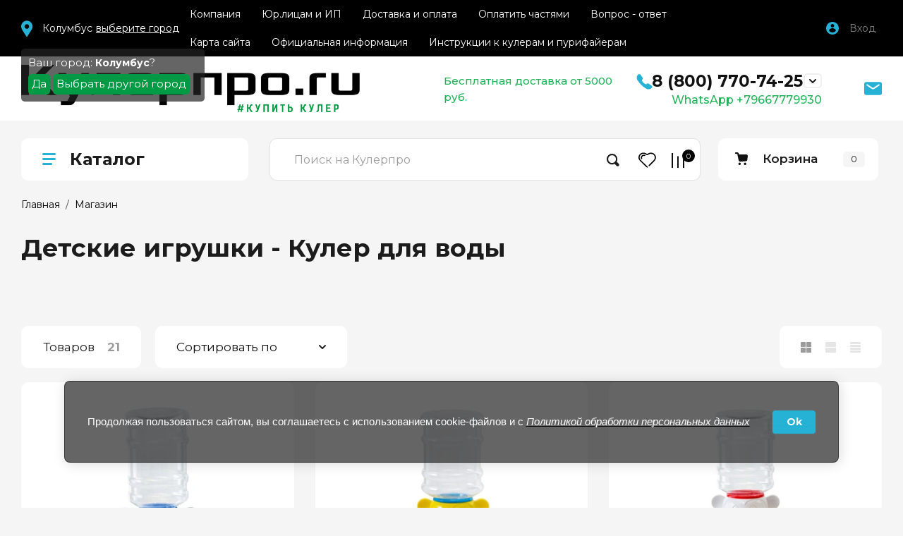

--- FILE ---
content_type: text/html; charset=utf-8
request_url: https://kulerpro.ru/shop/folder/kulery-detskie
body_size: 33161
content:
<!doctype html>
<html lang="ru">

<head>
<meta>
<meta name="robots" content="all"/>
<title>Детские игрушки - Кулер для воды с доставкой </title>
<!-- assets.top -->
<meta property="og:title" content="Детские игрушки - Кулер для воды с доставкой">
<meta name="twitter:title" content="Детские игрушки - Кулер для воды с доставкой">
<meta property="og:description" content="➡ Детские игрушки - Кулер для воды ➡ в Интернет-магазине КулерПро™  ✖ Низкие цены ↪ Бесплатная доставка ✖ Большой выбор ✖ Оплата при получении ☝ Акции и Скидки ☎ Заказ по телефону +7 (800) 770-74-25">
<meta name="twitter:description" content="➡ Детские игрушки - Кулер для воды ➡ в Интернет-магазине КулерПро™  ✖ Низкие цены ↪ Бесплатная доставка ✖ Большой выбор ✖ Оплата при получении ☝ Акции и Скидки ☎ Заказ по телефону +7 (800) 770-74-25">
<meta property="og:image" content="https://kulerpro.ru/d/v14-le-xs_08hs_enl.jpg">
<meta name="twitter:image" content="https://kulerpro.ru/d/v14-le-xs_08hs_enl.jpg">
<meta property="og:image:width" content="350">
<meta property="og:image:height" content="350">
<meta property="og:type" content="website">
<meta property="og:url" content="https://kulerpro.ru/shop/folder/kulery-detskie">
<meta property="og:site_name" content="КулерПро | Кулеры / Пурифайеры / Тиабары">
<meta name="twitter:site" content="https://twitter.com/KulerPro">
<meta name="twitter:card" content="summary">
<!-- /assets.top -->

<meta name="description" content="➡ Детские игрушки - Кулер для воды ➡ в Интернет-магазине КулерПро™  ✖ Низкие цены ↪ Бесплатная доставка ✖ Большой выбор ✖ Оплата при получении ☝ Акции и Скидки ☎ Заказ по телефону +7 (800) 770-74-25 ">
<meta name="SKYPE_TOOLBAR" content="SKYPE_TOOLBAR_PARSER_COMPATIBLE">
<meta name="viewport" content="width=device-width, initial-scale=1.0, maximum-scale=1.0, user-scalable=no">
<meta name="format-detection" content="telephone=no">

<!-- JQuery -->
<script src="/g/libs/jquery/1.10.2/jquery.min.js"></script>
<!-- JQuery -->

<!-- Common js -->
<link rel="canonical" href="https://kulerpro.ru/shop/folder/kulery-detskie">
 
	<link rel="stylesheet" href="/g/css/styles_articles_tpl.css">
<meta name="google-site-verification" content="je3-nlnJL6S-rmwb2lA1RwwQR48ZAagGtpIstpWPKPU" />

            <!-- 46b9544ffa2e5e73c3c971fe2ede35a5 -->
            <script src='/shared/s3/js/lang/ru.js'></script>
            <script src='/shared/s3/js/common.min.js'></script>
        <link rel='stylesheet' type='text/css' href='/shared/s3/css/calendar.css' /><link rel="stylesheet" href="/g/libs/lightgallery-proxy-to-hs/lightgallery.proxy.to.hs.min.css" media="all" async>
<script src="/g/libs/lightgallery-proxy-to-hs/lightgallery.proxy.to.hs.stub.min.js"></script>
<script src="/g/libs/lightgallery-proxy-to-hs/lightgallery.proxy.to.hs.js" async></script>
<link rel="icon" href="/favicon.png" type="image/png">
	<link rel="apple-touch-icon" href="/thumb/2/LWXycLAsrYVHUeczKuvz_w/r/favicon.png">
	<link rel="apple-touch-icon" sizes="57x57" href="/thumb/2/cSiQoKjZkTMIo0ziQoXd3Q/57c57/favicon.png">
	<link rel="apple-touch-icon" sizes="60x60" href="/thumb/2/ADHYAP_QOPaTX7kCwZk1yQ/60c60/favicon.png">
	<link rel="apple-touch-icon" sizes="72x72" href="/thumb/2/NUeGOwT7ccqi0vKCk5c7CQ/72c72/favicon.png">
	<link rel="apple-touch-icon" sizes="76x76" href="/thumb/2/hXphuvuCGMlCNmPwtBK8JQ/76c76/favicon.png">
	<link rel="apple-touch-icon" sizes="114x114" href="/thumb/2/eu_DCr8HaH-4Fl9Q5T1Yug/114c114/favicon.png">
	<link rel="apple-touch-icon" sizes="120x120" href="/thumb/2/3MmgBXK7FEpfGfzqoDIQig/120c120/favicon.png">
	<link rel="apple-touch-icon" sizes="144x144" href="/thumb/2/j9LDtrtN_JRbLahuwp6tEA/144c144/favicon.png">
	<link rel="apple-touch-icon" sizes="152x152" href="/thumb/2/hJpSN6oEQd3e9064W7B_Jg/152c152/favicon.png">
	<link rel="apple-touch-icon" sizes="180x180" href="/thumb/2/f_vyPxiafrQ-f6zkloMaLQ/180c180/favicon.png">
	
	<meta name="msapplication-TileImage" content="/thumb/2/bmMZwZpxmRExzY98ed18Wg/c/favicon.png">
	<meta name="msapplication-square70x70logo" content="/thumb/2/u4ZCgXlIt0M0m6gZuZtRyQ/70c70/favicon.png">
	<meta name="msapplication-square150x150logo" content="/thumb/2/foNNC3kvbPYBac4AKEENng/150c150/favicon.png">
	<meta name="msapplication-wide310x150logo" content="/thumb/2/4xXaTyEaqfQGm4mLgRUUfg/310c150/favicon.png">
	<meta name="msapplication-square310x310logo" content="/thumb/2/rmdEXcb0zBLSx3J7TTuAiw/310c310/favicon.png">

<link rel='stylesheet' type='text/css' href='/t/images/__csspatch/4/patch.css'/>

<!--s3_require-->
<link rel="stylesheet" href="/g/basestyle/1.0.1/user/user.css" type="text/css"/>
<link rel="stylesheet" href="/g/basestyle/1.0.1/cookie.message/cookie.message.css" type="text/css"/>
<link rel="stylesheet" href="/g/basestyle/1.0.1/user/user.blue.css" type="text/css"/>
<script type="text/javascript" src="/g/basestyle/1.0.1/user/user.js" async></script>
<link rel="stylesheet" href="/g/basestyle/1.0.1/cookie.message/cookie.message.blue.css" type="text/css"/>
<script type="text/javascript" src="/g/basestyle/1.0.1/cookie.message/cookie.message.js" async></script>
<!--/s3_require-->

<!--s3_goal-->
<script src="/g/s3/goal/1.0.0/s3.goal.js"></script>
<script>new s3.Goal({map:{"122305":{"goal_id":"122305","object_id":"31397502","event":"submit","system":"metrika","label":"forma-kontakty","code":"anketa"},"122505":{"goal_id":"122505","object_id":"31397502","event":"submit","system":"analytics","label":"forma-kontakty","code":"anketa"},"122705":{"goal_id":"122705","object_id":"23924301","event":"submit","system":"metrika","label":"forma-rassylka","code":"anketa"},"122905":{"goal_id":"122905","object_id":"23924301","event":"submit","system":"analytics","label":"forma-rassylka","code":"anketa"},"123105":{"goal_id":"123105","object_id":"23924101","event":"submit","system":"metrika","label":"napishite-nam","code":"anketa"},"123305":{"goal_id":"123305","object_id":"23924101","event":"submit","system":"analytics","label":"napishite-nam","code":"anketa"},"123505":{"goal_id":"123505","object_id":"23923901","event":"submit","system":"metrika","label":"kupit-v-1-klik","code":"anketa"},"123705":{"goal_id":"123705","object_id":"23923901","event":"submit","system":"analytics","label":"kupit-v-1-klik","code":"anketa"},"123905":{"goal_id":"123905","object_id":"23923701","event":"submit","system":"metrika","label":"specialnoe-predlozhenie","code":"anketa"},"124305":{"goal_id":"124305","object_id":"23923701","event":"submit","system":"analytics","label":"specialnoe-predlozhenie","code":"anketa"},"124505":{"goal_id":"124505","object_id":"20680504","event":"submit","system":"metrika","label":"obrashchenie-v-servis-centr","code":"anketa"},"124705":{"goal_id":"124705","object_id":"20680504","event":"submit","system":"analytics","label":"obrashchenie-v-servis-centr","code":"anketa"},"124905":{"goal_id":"124905","object_id":"15207504","event":"submit","system":"metrika","label":"forma-podachi-pretenzii","code":"anketa"},"125105":{"goal_id":"125105","object_id":"15207504","event":"submit","system":"analytics","label":"forma-podachi-pretenzii","code":"anketa"}}, goals: [], ecommerce:[]});</script>
<!--/s3_goal-->
<!-- Common js -->

<!-- Shop init -->
			
		
		
		
			<link rel="stylesheet" type="text/css" href="/g/shop2v2/default/css/theme.less.css">		
			<script type="text/javascript" src="/g/printme.js"></script>
		<script type="text/javascript" src="/g/shop2v2/default/js/tpl.js"></script>
		<script type="text/javascript" src="/g/shop2v2/default/js/baron.min.js"></script>
		
			<script type="text/javascript" src="/g/shop2v2/default/js/shop2.2.min.js"></script>
		
	<script type="text/javascript">shop2.init({"productRefs": [],"apiHash": {"getPromoProducts":"87536a185c9c318c29ffe51093e920d5","getSearchMatches":"217a4cbea77990024a1a67d6f7e1f88d","getFolderCustomFields":"5c132d24f56bd1d1a02b9da9537824a0","getProductListItem":"5f14c504f00f7d5f8d4377bb92fb3b17","cartAddItem":"137c4057ea3e22c70c5008efa7eff491","cartRemoveItem":"f13bc1515f3a12fb7419e2a2492aaa5c","cartUpdate":"94ecde534eb6560acc9364d67c718021","cartRemoveCoupon":"a7b63cd9bf1101ea8fd7d01f727d8160","cartAddCoupon":"d3317ef9e7288fba7c362c7b33b7dfc9","deliveryCalc":"6cf54e118670996e4dfc486b657cde2d","printOrder":"48d3210e6201379de9267e1496c398aa","cancelOrder":"9b3a23a0de611bda57ee4577a14bcf24","cancelOrderNotify":"c8c1ea716c505698e3f7a73e41b45a52","repeatOrder":"d6511f7517a2d8f744f8c4a0d8a45eea","paymentMethods":"ebe0264e0cb9beccab0762be19b291f3","compare":"da919e6e753e950401fe510faefd09b3"},"hash": null,"verId": 2937612,"mode": "folder","step": "","uri": "/shop","IMAGES_DIR": "/d/","my": {"hide_in_search":["price","name","article","vendors","new","special","per_page","globals"],"show_flags_filter":true,"gr_show_nav_btns":true,"gr_filter_sorting_by":"\u0421\u043e\u0440\u0442\u0438\u0440\u043e\u0432\u0430\u0442\u044c \u043f\u043e","gr_by_price_asc":"\u0426\u0435\u043d\u0435 (\u0432\u043e\u0437\u0440\u0430\u0441\u0442\u0430\u043d\u0438\u044e)","gr_by_price_desc":"\u0426\u0435\u043d\u0435 (\u0443\u0431\u044b\u0432\u0430\u043d\u0438\u044e)","gr_by_name_asc":"\u041d\u0430\u0437\u0432\u0430\u043d\u0438\u044e \u043e\u0442 \u0410","gr_by_name_desc":"\u041d\u0430\u0437\u0432\u0430\u043d\u0438\u044e \u043e\u0442 \u042f","show_sections":false,"buy_alias":"\u041a\u0443\u043f\u0438\u0442\u044c","search_form_btn":"\u0418\u0441\u043a\u0430\u0442\u044c","not_available_alias":"\u041a\u0443\u043f\u0438\u0442\u044c","buy_mod":true,"buy_kind":true,"gr_hide_no_amount_rating":true,"on_shop2_btn":true,"gr_auth_placeholder":true,"gr_cart_preview_version":"2.2.110_8","gr_cart_preview_order":"\u041e\u0444\u043e\u0440\u043c\u0438\u0442\u044c","gr_show_collcetions_amount":true,"gr_kinds_slider":true,"gr_cart_titles":true,"gr_filter_remodal":true,"gr_filter_range_slider":false,"gr_search_range_slider":false,"gr_login_placeholered":true,"gr_add_to_compare_text":"\u0421\u0440\u0430\u0432\u043d\u0438\u0442\u044c","gr_search_form_title":"\u041f\u043e\u0438\u0441\u043a \u043d\u0430 \u041a\u0443\u043b\u0435\u0440\u043f\u0440\u043e","gr_filter_reset_text":"\u041e\u0447\u0438\u0441\u0442\u0438\u0442\u044c","gr_filter_remodal_res":"1360","gr_sorting_no_filter":true,"gr_filter_max_count":"6","gr_filter_select_btn":"\u0415\u0449\u0435","gr_show_more_btn_class":" ","gr_only_filter_result":true,"gr_result_wrap":true,"gr_filter_fount":"\u0422\u043e\u0432\u0430\u0440\u043e\u0432 \u043d\u0430\u0439\u0434\u0435\u043d\u043e:","gr_view_class":" view_click view_opened view-1","gr_folder_items":true,"gr_pagelist_only_icons":true,"gr_h1_in_column":true,"gr_vendor_in_thumbs":true,"gr_tabs_unwrapped":true,"gr_show_titles":true,"gr_hide_list_params":true,"gr_cart_auth_remodal":true,"gr_coupon_remodal":true,"gr_cart_reg_placeholder":true,"gr_options_more_btn":"\u0415\u0449\u0435","gr_cart_total_title":"\u0420\u0430\u0441\u0447\u0435\u0442","gr_show_options_text":"\u0412\u0441\u0435 \u043f\u0430\u0440\u0430\u043c\u0435\u0442\u0440\u044b","gr_cart_show_options_text":"\u0412\u0441\u0435 \u043f\u0430\u0440\u0430\u043c\u0435\u0442\u0440\u044b","gr_pluso_title":"\u041f\u043e\u0434\u0435\u043b\u0438\u0442\u044c\u0441\u044f","gr_product_page_version":"global:shop2.2.110_9-product.tpl","gr_collections_item":"global:shop2.2.110_9-product-item-collections.tpl","gr_cart_page_version":"global:shop2.2.110_9-cart.tpl","gr_product_template_name":"shop2.2.110_9-product-list-thumbs.tpl","gr_to_compare_text":"\u0421\u0440\u0430\u0432\u043d\u0438\u0442\u044c","gr_compare_class":" ","gr_product_quick_view":false,"lazy_load_subpages":true,"gr_pagelist_lazy_load":true,"gr_additional_work_btn":true,"gr_buy_btn_data_url":true,"gr_selected_theme":"10","vendor_alias":"\u0411\u0440\u0435\u043d\u0434"},"shop2_cart_order_payments": 3,"cf_margin_price_enabled": 0,"maps_yandex_key":"","maps_google_key":""});shop2.filter._pre_params = "&s[folder_id]=171580502";</script>
<style type="text/css">.product-item-thumb {width: 450px;}.product-item-thumb .product-image, .product-item-simple .product-image {height: 450px;width: 450px;}.product-item-thumb .product-amount .amount-title {width: 354px;}.product-item-thumb .product-price {width: 400px;}.shop2-product .product-side-l {width: 450px;}.shop2-product .product-image {height: 450px;width: 450px;}.shop2-product .product-thumbnails li {width: 140px;height: 140px;}</style>
<!-- Shop init -->

<!-- Custom styles -->
<link rel="stylesheet" href="/g/libs/jqueryui/datepicker-and-slider/css/jquery-ui.css">
<link rel="stylesheet" href="/g/libs/lightgallery/v1.2.19/lightgallery.css">
<link rel="stylesheet" href="/g/libs/remodal/css/remodal.css">
<link rel="stylesheet" href="/g/libs/remodal/css/remodal-default-theme.css">
<link rel="stylesheet" href="/g/libs/waslide/css/waslide.css">
<!-- Custom styles -->

<!-- Custom js -->
	<script src="/t/v2525/images/js/shop_main.js"></script>
<!-- Site js -->

		    <link rel="stylesheet" href="/g/templates/shop2/2.110.2/photo-products/themes/theme4/theme.scss.css">
	
<link rel="stylesheet" href="/g/templates/shop2/2.110.2/photo-products/css/global_styles.css">
<link rel="stylesheet" href="/t/v2525/images/site.addons.scss.css">
<link rel="stylesheet" href="/t/v2525/images/css/site_addons.scss.css">
<link rel="stylesheet" href="/t/v2525/images/css/bdr_addons.scss.css">

<!-- Google Tag Manager -->

<script>(function(w,d,s,l,i){w[l]=w[l]||[];w[l].push({'gtm.start':
new Date().getTime(),event:'gtm.js'});var f=d.getElementsByTagName(s)[0],
j=d.createElement(s),dl=l!='dataLayer'?'&l='+l:'';j.async=true;j.src=
'https://www.googletagmanager.com/gtm.js?id='+i+dl;f.parentNode.insertBefore(j,f);
})(window,document,'script','dataLayer','GTM-MBQ8NFD');</script>

<!-- End Google Tag Manager -->


<script type="text/javascript">!function(){var t=document.createElement("script");t.type="text/javascript",t.async=!0,t.src='https://vk.com/js/api/openapi.js?169',t.onload=function(){VK.Retargeting.Init("VK-RTRG-1565632-2zIsF"),VK.Retargeting.Hit()},document.head.appendChild(t)}();</script><noscript><img src="https://vk.com/rtrg?p=VK-RTRG-1565632-2zIsF" style="position:fixed; left:-999px;" alt=""/></noscript>
<style>
	@media (max-width: 480px) {
		.favorite_top.is-null a span {
			display: none;
		}
		.top-block .top-slider .top-slider__item:nth-child(n+2)  {
			display: none;
		}
		.card-slider__thumbs-slider .card-slider__thumb:nth-child(n+4) {
			display: none !important;
		}
	}
	.card-slider__thumbs-slider .slick-track {
		display: flex;
		
	}
	.card-slider__thumbs-slider {
		display: flex;
	}
	
	.kinds-block .kinds-block__items.kinds_slider {
		/*display: flex;*/
	}
	@media (min-width: 960px) {
		.shop-product-data__desc .desc-area.html_block {display: block;}
		.card-slider__thumbs-slider .card-slider__thumb:nth-child(n+5) {
			display: none !important;
		}
		.kinds-block .kinds-block__items.kinds_slider .slick-track {width: auto;}
		.kinds-block .kinds-block__items.kinds_slider .kind-item {
			max-width: 22.6%;display: inline-block !important;
		}
		.kinds-block .kinds-block__items.kinds_slider .slick-slide .kind-item {
			max-width: initial;
		}
		.kinds-block .kinds-block__items.kinds_slider .kind-item:nth-child(n+5) {
			display: none !important;
		}
	}
</style>

<link rel="stylesheet" href="/t/v2525/images/css/site.addons.scss.css">
<link rel="stylesheet" href="/t/v2525/images/css/site.favorites.scss.css">

</head>
<body class="site" >
	
<!-- Google Tag Manager (noscript) -->

<noscript><iframe src="https://www.googletagmanager.com/ns.html?id=GTM-MBQ8NFD"
height="0" width="0" style="display:none;visibility:hidden"></iframe></noscript>

<!-- End Google Tag Manager (noscript) -->
	
		
			<span class="up-button" role="button">&nbsp;</span>
		
	<div class="site__wrapper">
		
		<div class="remodal" data-remodal-id="cart-preview" role="dialog" data-remodal-options="hashTracking: false">
	        <button data-remodal-action="close" class="remodal-close-btn gr-icon-btn">
	            <span>Закрыть</span>
	        </button>
	        <div class="cart-popup-container"></div>
	    </div>

		<div class="mobile-panel">
			<div class="mobile-panel__inner">
				<div class="mobile-burger">&nbsp;</div>
				<div class="mobile-contacts" data-remodal-target="popup-contacts">&nbsp;</div>
				<div class="mobile-cabinet" data-remodal-target="login-form">&nbsp;</div>
																					<div class="mobile-cart cart_block_container block_event">
						<a href="/shop/cart" class="mobile-cart__link "  data-remodal-target="cart-preview">&nbsp;</a>
						<div class="mobile-cart__amount cart_amount_block">0</div>
					</div>
											</div>
		</div>
		
						
		<div class="burger-block">
			<div class="burger-block__inner">
				<div class="gr-icon-btn burger-block__close">&nbsp;</div>
				<div class="burger-block__title">Каталог</div>
				<div class="burger-block__back">Назад</div>
				<div class="burger-block__body"></div>
				<div class="burger-block__menu"></div>
			</div>
		</div>
		
		<header class="site-header">
			<div class="site-header__inner">
				<div class="header-top block_padding">
					<div class=" block_width">
						<div class="header-top__left">
							 <!-- нужно удалить проверку -->

<div class="select-town" data-subdivision="Огайо">
	<span>Колумбус</span>
	<a href="javascript:void(0);">выберите город</a>
	<div>
		Ваш город: <span class="city">Колумбус</span>?<br>
		<span class="yes buts">Да</span>
		<span class="no buts">Выбрать другой город</span>
	</div>
</div>
														    <ul class="menu-default menu-top">
							        							
							            							
							            							                <li class="has">
							                	<a href="/company">Компания</a>
							            							            							
							        							
							            							                							                        <ul>
							                    							            							
							            							                <li class="">
							                	<a href="https://kulerpro.ru/company">О компании</a>
							            							            							
							        							
							            							                							                        </li>
							                    							                							            							
							            							                <li class="">
							                	<a href="/dealers">Дилерам</a>
							            							            							
							        							
							            							                							                        </li>
							                    							                							            							
							            							                <li class="">
							                	<a href="/vakansii">Вакансии</a>
							            							            							
							        							
							            							                							                        </li>
							                    							                							            							
							            							                <li class="">
							                	<a href="https://reviews.yandex.ru/shop/kulerpro.ru" target="_blank">Отзывы на Яндексе</a>
							            							            							
							        							
							            							                							                        </li>
							                    							                							            							
							            							                <li class="">
							                	<a href="/kontakt">Контакты</a>
							            							            							
							        							
							            							                							                        </li>
							                    							                            </ul>
							                        </li>
							                    							                							            							
							            							                <li class="">
							                	<a href="https://kulerpro.ru/shop/folder/78979704">Юр.лицам и ИП</a>
							            							            							
							        							
							            							                							                        </li>
							                    							                							            							
							            							                <li class="">
							                	<a href="/dostavka/oplata">Доставка и оплата</a>
							            							            							
							        							
							            							                							                        </li>
							                    							                							            							
							            							                <li class="">
							                	<a href="/podeli">Оплатить частями</a>
							            							            							
							        							
							            							                							                        </li>
							                    							                							            							
							            							                <li class="has">
							                	<a href="/help">Вопрос - ответ</a>
							            							            							
							        							
							            							                							                        <ul>
							                    							            							
							            							                <li class="has">
							                	<a href="/tech-help">Разбираемся в технике</a>
							            							            							
							        							
							            							                							                        </li>
							                    							                							            							
							            							                <li class="">
							                	<a href="/service">Обращение в сервис центр</a>
							            							            							
							        							
							            							                							                        </li>
							                    							                							            							
							            							                <li class="has">
							                	<a href="/servis">Сервис и обслуживание</a>
							            							            							
							        							
							            							                							                        </li>
							                    							                            </ul>
							                        </li>
							                    							                							            							
							            							                <li class="">
							                	<a href="/sitemap">Карта сайта</a>
							            							            							
							        							
							            							                							                        </li>
							                    							                							            							
							            							                <li class="has">
							                	<a href="/legalcontent">Официальная информация</a>
							            							            							
							        							
							            							                							                        <ul>
							                    							            							
							            							                <li class="">
							                	<a href="https://kulerpro.ru/legalcontent">Договор - оферта</a>
							            							            							
							        							
							            							                							                        </li>
							                    							                							            							
							            							                <li class="">
							                	<a href="https://kulerpro.ru/credit">Инструкция по оформлению кредита</a>
							            							            							
							        							
							            							                							                        </li>
							                    							                            </ul>
							                        </li>
							                    							                							            							
							            							                <li class="has">
							                	<a href="/instrukcii-1">Инструкции к кулерам и пурифайерам</a>
							            							            							
							        							        </li>
							    </ul>
							    													</div>
						<div class="header-top__right">
							<div class="cabinet-block">
								<span data-remodal-target="login-form">Вход</span>
							</div>
							
						</div>
					</div>
				</div>
				<div class="header-bottom block_padding">
					<div class="header-bottom__inner block_width">
						<div class="header-bottom__left">

							<div class="site-info">
																	<div class="site-info__logo">
																														<a href="https://kulerpro.ru">
											<img src="/thumb/2/f-6b6rX-d3DDO4Ft1TvYWA/r300/d/base_textlogo_transparent_background_1_02.png" alt="" />
										</a>
									</div>
																							</div> <!--.site-info-->

						</div>
						<div class="header-bottom__right">
							<div class="mobile-contacts-btn" data-remodal-target="popup-contacts">Контакты</div>

							<div class="top-contacts">
								<div class="top-contacts__body"> 
									<div class="address-wr">
										  <div class="top-address" style="font-weight:500;color:#20b358;">
    Бесплатная доставка от 5000 руб.
  </div> <!--.top-address-->

									</div>
									
																			<div class="top-phones">
											<div class="top-phones__inner has_btn">
												<div class="top-phones__body">
																																										<div>
																<a href="tel:88007707425">8 (800) 770-74-25</a>
															</div>
																																							</div>
																									<div class="top-phones__btn" data-remodal-target="popup-contacts">&nbsp;</div>
																																					<div class="top-phones__desc" style="font-size:16px;color:#20b358;font-weight:500" >WhatsApp +79667779930</div>
																							</div>
										</div> <!--.top-phones-->
																												<div class="top-popup-form" data-remodal-target="popup-form">&nbsp;</div>
																	</div>
							</div>

						</div>
					</div>
				</div>
			</div>
			<link rel="stylesheet" href="/t/images/css/shop_extra_styles.css">
			
			
		</header> <!-- .site-header -->


		<div class="remodal" data-remodal-id="search-form" role="dialog" data-remodal-options="hashTracking: false">
			<button data-remodal-action="close" class="gr-icon-btn remodal-close-btn"><span>Закрыть</span></button>
			
	
<div class="shop2-block search-form">
	<div class="search-form__inner">
		<div class="search-form__header">Поиск на Кулерпро</div>
		<div class="search-rows">
			<form action="/shop/search" enctype="multipart/form-data">
				<input type="hidden" name="sort_by" value=""/>
									<div class="search-rows__row gr-field-style">
												<div class="row-body">
							<select name="s[folder_id]" id="s[folder_id]" style="font-weight: 700;">
								<option value="">Искать во всех категориях</option>
																																												<option value="147826702" >
											 Кулеры для воды
										</option>
																																				<option value="184490706" >
											&raquo; Все кулеры для воды
										</option>
																																				<option value="165266902" >
											&raquo; Кулеры напольные
										</option>
																																				<option value="148619902" >
											&raquo; Кулеры настольные
										</option>
																																				<option value="148793102" >
											&raquo; Кулеры с холодильником
										</option>
																																				<option value="3171104" >
											&raquo; Кулеры электронные
										</option>
																																				<option value="3171704" >
											&raquo; Кулеры компрессорные
										</option>
																																				<option value="6641304" >
											&raquo; Кулеры Ecotronic™
										</option>
																																				<option value="127846704" >
											&raquo; Кулеры Hotfrost™
										</option>
																																				<option value="108846507" >
											&raquo; Кулеры для воды A.E.L™
										</option>
																																				<option value="171574102" >
											&raquo; Кулеры Vatten™
										</option>
																																				<option value="148774302" >
											 Кулеры с нижней загрузкой бутылки
										</option>
																																				<option value="184482906" >
											&raquo; Электронный с нижней загрузкой
										</option>
																																				<option value="184483906" >
											&raquo; Компрессорный с нижней загрузкой
										</option>
																																				<option value="148467702" >
											 Чайные столики (тиабары)
										</option>
																																				<option value="184791706" >
											&raquo; Все тиабары
										</option>
																																				<option value="184792106" >
											&raquo; Тиабары с охлаждением
										</option>
																																				<option value="39679907" >
											&raquo; Тиабары от водопровода
										</option>
																																				<option value="148497702" >
											 Пурифайеры- кулер для водопроводной воды
										</option>
																																				<option value="3695704" >
											&raquo; Пурифайеры с электронным охлаждением
										</option>
																																				<option value="3699704" >
											&raquo; Пурифайеры с компрессорным охлаждением
										</option>
																																				<option value="91345904" >
											&raquo; Пурифайеры настольные
										</option>
																																				<option value="207373709" >
											&raquo; Пурифайеры произведенные в Корее
										</option>
																																				<option value="181573502" >
											 Фильтры для пурифайеров
										</option>
																																				<option value="148634902" >
											 Фильтр-системы под мойку
										</option>
																																				<option value="165277102" >
											 Помпы для воды
										</option>
																																				<option value="171568102" >
											&raquo; Помпы электронные
										</option>
																																				<option value="171568302" >
											&raquo; Помпы ручные
										</option>
																																				<option value="148627902" >
											 Аксессуары
										</option>
																																				<option value="171568902" >
											&raquo; Держатели стаканов
										</option>
																																				<option value="171569102" >
											&raquo; Стеллажи для бутылок 19л
										</option>
																																				<option value="171581702" >
											&raquo; Ручки для бутылей
										</option>
																																				<option value="68221104" >
											 Запчасти ⚙️
										</option>
																																				<option value="304006307" >
											 Кулеры настольные с выносной бутылкой
										</option>
																								</select>
						</div>
					</div>

					<div id="shop2_search_custom_fields"></div>
								
				
				
									<div class="search-rows__row gr-field-style">
												<div class="row-body">
							<input type="text" name="search_text" size="20" id="shop2-text" placeholder="Поиск..."  value="" />
						</div>
					</div>
				
				
				
				
								
				
								
				

				
				<div class="search-rows__btn">
					<button type="submit" class="search-btn gr-button-1"><span>Искать</span></button>
				</div>
			</form >
		</div>
	</div>
</div><!-- Search Form -->		</div> <!-- .search-form -->

		<div class="remodal" data-remodal-id="login-form" role="dialog" data-remodal-options="hashTracking: false">
			<button data-remodal-action="close" class="gr-icon-btn remodal-close-btn"><span>Закрыть</span></button>
			<div class="shop2-block login-form ">
	<div class="login-form__inner">
		<div class="login-form__header">
			Кабинет
		</div>
		<div class="login-form__body">
			
				<form method="post" action="/registraciya">
					<input type="hidden" name="mode" value="login" />

					<div class="login-form__row login gr-field-style">
												<input placeholder="Логин" type="text" name="login" id="login" tabindex="1" value="" />
					</div>
					<div class="login-form__row gr-field-style">
												<input placeholder="Пароль" type="password" name="password" id="password" tabindex="2" value="" />
					</div>

					<div class="login-btns">
												<div class="login-btns__enter">
													<button type="submit" class="gr-button-1" tabindex="3">Войти</button>
												</div>
																		<div class="login-btns__links">
													<a href="/registraciya/forgot_password" class="forgot_btn">Забыли пароль?</a>
															<br/>
														<a href="/registraciya/register" class="register_btn">Регистрация</a>
												</div>
											</div>
				<re-captcha data-captcha="recaptcha"
     data-name="captcha"
     data-sitekey="6LcYvrMcAAAAAKyGWWuW4bP1De41Cn7t3mIjHyNN"
     data-lang="ru"
     data-rsize="invisible"
     data-type="image"
     data-theme="light"></re-captcha></form>
				
									<div class="g-auth__row g-auth__social-min">
												



				
						<div class="g-form-field__title"><b>Также Вы можете войти через:</b></div>
			<div class="g-social">
																												<div class="g-social__row">
								<a href="/users/hauth/start/vkontakte?return_url=/shop/folder/kulery-detskie" class="g-social__item g-social__item--vk-large" rel="nofollow">Vkontakte</a>
							</div>
																																						<!--noindex-->
							<a href="/users/hauth/start/yandex?return_url=/shop/folder/kulery-detskie" class="g-social__item g-social__item--ya" rel="nofollow">Yandex</a>
						<!--/noindex-->
																																						<!--noindex-->
							<a href="/users/hauth/start/google?return_url=/shop/folder/kulery-detskie" class="g-social__item g-social__item--gp" rel="nofollow">Google</a>
						<!--/noindex-->
																
			</div>
			
		
	
			<div class="g-auth__personal-note">
									
			
							Ознакомлен с пользовательским соглашением. <a href="/registraciya/agreement" target="_blank">Подробнее</a>
					</div>
						</div>
				
			
		</div>
	</div>
</div>		</div> <!-- .login-form -->
		
					<div class="remodal" data-remodal-id="popup-form" role="dialog" data-remodal-options="hashTracking: false">
				<button data-remodal-action="close" class="gr-icon-btn remodal-close-btn"><span>Закрыть</span></button>
				<div class="popup-form-container">
					
                        	
	    
        
    <div class="tpl-anketa" data-api-url="/-/x-api/v1/public/?method=form/postform&param[form_id]=23924101" data-api-type="form">
    		    			    	<div class="tpl-anketa__left">
		        	<div class="tpl-anketa__title">Напишите нам</div>
		        			        </div>
	                        <div class="tpl-anketa__right">
	        	            <form method="post" action="/shop" data-s3-anketa-id="23924101">
	                <input type="hidden" name="param[placeholdered_fields]" value="1" />
	                <input type="hidden" name="form_id" value="23924101">
	                	                	                <input type="hidden" name="param[hide_title]" value="" />
	                <input type="hidden" name="param[product_name]" value="" />
                	<input type="hidden" name="param[product_link]" value="https://" />
                	<input type="hidden" name="param[policy_checkbox]" value="" />
                	<input type="hidden" name="param[has_span_button]" value="" />
	                <input type="hidden" name="tpl" value="global:shop2.form.minimal.tpl">
	                		                		                    		                    		                        <div class="tpl-field type-html"><span style="font-size:18pt;"><a href="mailto:mail@kulerpro.ru"><span style="color:#330099;">mail@kulerpro.ru</span></a></span></div>
		                    		                		                    		                        <div class="tpl-field type-textarea field-required">
		                            		                            
		                            		                            <div class="field-value">
		                                		                                		                                    <textarea 
		                                    	 required  
			                                    cols="50" 
			                                    rows="2" 
			                                    name="d[1]" 
			                                    placeholder="Текст обращения *"></textarea>
		                                		                                
		                                		                            </div>
		                        </div>
		                    		                		                    		                        <div class="tpl-field type-phone field-required">
		                            		                            
		                            		                            <div class="field-value">
		                                		                                		                                    <input type="text" 
		                                    	 required  
			                                    size="30" 
			                                    maxlength="100" 
			                                    value="" 
			                                    name="d[2]" 
			                                    placeholder="Телефон *" 
		                                    />
		                                		                                
		                                		                            </div>
		                        </div>
		                    		                		                    		                    		                        <div class="tpl-field type-html">Отправляя нам письмо Вы соглашаетесь с принятой нами политикой<strong> </strong>конфиденциальности</div>
		                    		                	
	        			        		
	                	
	                <div class="tpl-field tpl-field-button">
	                    <button type="submit" class="tpl-form-button">Отправить</button>
	                </div>
	
	            <re-captcha data-captcha="recaptcha"
     data-name="captcha"
     data-sitekey="6LcYvrMcAAAAAKyGWWuW4bP1De41Cn7t3mIjHyNN"
     data-lang="ru"
     data-rsize="invisible"
     data-type="image"
     data-theme="light"></re-captcha></form>
	            
	        		        	
	                </div>
    </div>
				</div>
			</div> <!-- .popup-form -->
		
		<div class="remodal" data-remodal-id="fixed-folders" role="dialog" data-remodal-options="hashTracking: false">
			<button data-remodal-action="close" class="gr-icon-btn remodal-close-btn"><span>Закрыть</span></button>
			<div class="fixed-folders-title">Каталог</div>
			<div class="menu_wrapper">
								<div class="red_bl_in_menu">
					<a href="https://kulerpro.ru/shop/product/purifajer-ecotronic-s9-u4lm-white">
						<img src="/thumb/2/cSNGqA8sg9obSEHpLz3K5g/400r600/d/s9-u4lm-white_00167l_enl.jpg" alt="picture">
					</a>
				</div>
							</div>
		</div> <!-- .fixed-folders -->

		<div class="remodal" data-remodal-id="popup-contacts" role="dialog" data-remodal-options="hashTracking: false">
			<button data-remodal-action="close" class="gr-icon-btn remodal-close-btn"><span>Закрыть</span></button>
			<div class="popup-contacts-title">Контакты</div>
			
							<div class="top-address">
					Бесплатная доставка от 5000 руб.
				</div> <!--.top-address-->
						
							<div class="top-phones">
					<div class="top-phones__inner has_btn">
						<div class="top-phones__body">
															<div>
									<a href="tel:88007707425">8 (800) 770-74-25</a>
								</div>
													</div>
													<div class="top-phones__desc" style="font-size:16px;color:#20b358;font-weight:500">WhatsApp +79667779930</div>
											</div>
				</div> <!--.top-phones-->
			
		</div> <!-- .popup-contacts -->

		<div class="folders-container"></div>

		<div class="site-container">

			<div class="site-container__inner">

				<div class="top-block block_padding">
					<div class="top-block__inner block_width">
						<div class="top-block__left">

							<div class="desktop-folders inner_page">
								<div class="desktop-folders__title">Каталог</div>
								<div class="desktop-folders__body">

									<ul class="site-folders menu-default new">
																			         									         									         									         									    									         									              									              									                   <li class="firstlevel dontsplit sublevel has">
									                   										                   	<span class="folder_icon">
									                   		<img src="/thumb/2/nO8dAtW_bUtzyyV25idOzA/100r100/d/h1-l_01_583951.jpg" alt="Кулеры для воды">
									                   	</span>
									                   										                   	<div class="wrap-uls"></div>
									                   	<a class="hasArrow" href="/shop/folder/kulery-dlya-vody"><span>Кулеры для воды</span></a>
									              									         									         									         									         									    									         									              									                   									                        <ul>
									                            <li class="parentItem"><a href="/shop/folder/kulery-dlya-vody"><span>Кулеры для воды</span></a></li>
									                    										              									              									                   <li class=""><a href="/shop/folder/vse-kulery-dlya-vody"><span>Все кулеры для воды</span></a>
									              									         									         									         									         									    									         									              									                   									                        </li>
									                        									                   									              									              									                   <li class=""><a href="/shop/folder/kuler"><span>Кулеры напольные</span></a>
									              									         									         									         									         									    									         									              									                   									                        </li>
									                        									                   									              									              									                   <li class=""><a href="/shop/folder/kulery-nastolnye"><span>Кулеры настольные</span></a>
									              									         									         									         									         									    									         									              									                   									                        </li>
									                        									                   									              									              									                   <li class=""><a href="/shop/folder/s-holodilnikom"><span>Кулеры с холодильником</span></a>
									              									         									         									         									         									    									         									              									                   									                        </li>
									                        									                   									              									              									                   <li class=""><a href="/shop/folder/kulery-elektronnye"><span>Кулеры электронные</span></a>
									              									         									         									         									         									    									         									              									                   									                        </li>
									                        									                   									              									              									                   <li class=""><a href="/shop/folder/kulery-kompressornye"><span>Кулеры компрессорные</span></a>
									              									         									         									         									         									    									         									              									                   									                        </li>
									                        									                   									              									              									                   <li class=""><a href="/ecotrronic"><span>Кулеры Ecotronic™</span></a>
									              									         									         									         									         									    									         									              									                   									                        </li>
									                        									                   									              									              									                   <li class=""><a href="/shop/folder/kulery-hotfrost"><span>Кулеры Hotfrost™</span></a>
									              									         									         									         									         									    									         									              									                   									                        </li>
									                        									                   									              									              									                   <li class=""><a href="/shop/folder/kulery-ael"><span>Кулеры для воды A.E.L™</span></a>
									              									         									         									         									         									    									         									              									                   									                        </li>
									                        									                   									              									              									                   <li class=""><a href="/shop/folder/vatten"><span>Кулеры Vatten™</span></a>
									              									         									         									         									         									    									         									              									                   									                        </li>
									                        									                             </ul></li>
									                        									                   									              									              									                   <li class="firstlevel dontsplit sublevel has">
									                   										                   	<span class="folder_icon">
									                   		<img src="/thumb/2/taDz2nN36fInFh0f5Mw6Zg/100r100/d/1k42-lxe_04_enl.jpg" alt="Кулеры с нижней загрузкой бутылки">
									                   	</span>
									                   										                   	<div class="wrap-uls"></div>
									                   	<a class="hasArrow" href="/shop/folder/nizhnaya-zagruzka-butylki"><span>Кулеры с нижней загрузкой бутылки</span></a>
									              									         									         									         									         									    									         									              									                   									                        <ul>
									                            <li class="parentItem"><a href="/shop/folder/nizhnaya-zagruzka-butylki"><span>Кулеры с нижней загрузкой бутылки</span></a></li>
									                    										              									              									                   <li class=""><a href="/shop/folder/elektronnyj-s-nizhnej-zagruzkoj"><span>Электронный с нижней загрузкой</span></a>
									              									         									         									         									         									    									         									              									                   									                        </li>
									                        									                   									              									              									                   <li class=""><a href="/shop/folder/kompressornyj-s-nizhnej-zagruzkoj"><span>Компрессорный с нижней загрузкой</span></a>
									              									         									         									         									         									    									         									              									                   									                        </li>
									                        									                             </ul></li>
									                        									                   									              									              									                   <li class="firstlevel dontsplit sublevel has">
									                   										                   	<span class="folder_icon">
									                   		<img src="/thumb/2/4lRFLtJSMdCyTGRnJQGieA/100r100/d/tb51-lnr-grey_07_enl1.jpg" alt="Чайные столики (тиабары)">
									                   	</span>
									                   										                   	<div class="wrap-uls"></div>
									                   	<a class="hasArrow" href="/teabar"><span>Чайные столики (тиабары)</span></a>
									              									         									         									         									         									    									         									              									                   									                        <ul>
									                            <li class="parentItem"><a href="/teabar"><span>Чайные столики (тиабары)</span></a></li>
									                    										              									              									                   <li class=""><a href="/shop/folder/vse-tiabary-1"><span>Все тиабары</span></a>
									              									         									         									         									         									    									         									              									                   									                        </li>
									                        									                   									              									              									                   <li class=""><a href="/shop/folder/tiabary-s-ohlazhdeniem"><span>Тиабары с охлаждением</span></a>
									              									         									         									         									         									    									         									              									                   									                        </li>
									                        									                   									              									              									                   <li class=""><a href="/shop/folder/tiabary-s-filtrami"><span>Тиабары от водопровода</span></a>
									              									         									         									         									         									    									         									              									                   									                        </li>
									                        									                             </ul></li>
									                        									                   									              									              									                   <li class="firstlevel dontsplit sublevel has">
									                   										                   	<span class="folder_icon">
									                   		<img src="/thumb/2/LdopNssx3QAZEPiW1FrLgA/100r100/d/h1-u4le_black_13_kopiya2.jpg" alt="Пурифайеры- кулер для водопроводной воды">
									                   	</span>
									                   										                   	<div class="wrap-uls"></div>
									                   	<a class="hasArrow" href="/shop/folder/purifajer"><span>Пурифайеры- кулер для водопроводной воды</span></a>
									              									         									         									         									         									    									         									              									                   									                        <ul>
									                            <li class="parentItem"><a href="/shop/folder/purifajer"><span>Пурифайеры- кулер для водопроводной воды</span></a></li>
									                    										              									              									                   <li class=""><a href="/shop/folder/purifajery-s-elektronnym-ohlazhdeniem"><span>Пурифайеры с электронным охлаждением</span></a>
									              									         									         									         									         									    									         									              									                   									                        </li>
									                        									                   									              									              									                   <li class=""><a href="/shop/folder/purifajery-s-kompressornym-ohlazhdeniem"><span>Пурифайеры с компрессорным охлаждением</span></a>
									              									         									         									         									         									    									         									              									                   									                        </li>
									                        									                   									              									              									                   <li class=""><a href="/shop/folder/nastolnye-purifajery"><span>Пурифайеры настольные</span></a>
									              									         									         									         									         									    									         									              									                   									                        </li>
									                        									                   									              									              									                   <li class=""><a href="/shop/folder/purifajery-proizvedennye-v-koree"><span>Пурифайеры произведенные в Корее</span></a>
									              									         									         									         									         									    									         									              									                   									                        </li>
									                        									                             </ul></li>
									                        									                   									              									              									                   <li class="firstlevel dontsplit sublevel has">
									                   										                   	<span class="folder_icon">
									                   		<img src="/thumb/2/ALrBkwrM0TBv8KUJfvGN8Q/100r100/d/12uf-set-main_013088.jpg" alt="Фильтры для пурифайеров">
									                   	</span>
									                   										                   	<div class="wrap-uls"></div>
									                   	<a class="hasArrow" href="/shop/folder/filtry-i-kartridzhi"><span>Фильтры для пурифайеров</span></a>
									              									         									         									         									         									    									         									              									                   									                        </li>
									                        									                   									              									              									                   <li class="firstlevel">
									                   										                   	<span class="folder_icon">
									                   		<img src="/thumb/2/ALrBkwrM0TBv8KUJfvGN8Q/100r100/d/12uf-set-main_013088.jpg" alt="Фильтр-системы под мойку">
									                   	</span>
									                   										                   	<div class="wrap-uls"></div>
									                   	<a href="/filtrsistemy"><span>Фильтр-системы под мойку</span></a>
									              									         									         									         									         									    									         									              									                   									                        </li>
									                        									                   									              									              									                   <li class="firstlevel dontsplit sublevel has">
									                   										                   	<span class="folder_icon">
									                   		<img src="/thumb/2/uqzTNzSkvzktsjpfmowASQ/100r100/d/1dolphin-04_enl.jpg" alt="Помпы для воды">
									                   	</span>
									                   										                   	<div class="wrap-uls"></div>
									                   	<a class="hasArrow" href="/shop/folder/pompy"><span>Помпы для воды</span></a>
									              									         									         									         									         									    									         									              									                   									                        <ul>
									                            <li class="parentItem"><a href="/shop/folder/pompy"><span>Помпы для воды</span></a></li>
									                    										              									              									                   <li class=""><a href="/shop/folder/elektronnye"><span>Помпы электронные</span></a>
									              									         									         									         									         									    									         									              									                   									                        </li>
									                        									                   									              									              									                   <li class=""><a href="/shop/folder/ruchnye"><span>Помпы ручные</span></a>
									              									         									         									         									         									    									         									              									                   									                        </li>
									                        									                             </ul></li>
									                        									                   									              									              									                   <li class="firstlevel dontsplit sublevel has">
									                   										                   	<span class="folder_icon">
									                   		<img src="/thumb/2/ntxI0NNdiSQK0CJKO5LI0A/100r100/d/2black_na_kulere_enl.jpg" alt="Аксессуары">
									                   	</span>
									                   										                   	<div class="wrap-uls"></div>
									                   	<a class="hasArrow" href="/shop/folder/aksessuary"><span>Аксессуары</span></a>
									              									         									         									         									         									    									         									              									                   									                        <ul>
									                            <li class="parentItem"><a href="/shop/folder/aksessuary"><span>Аксессуары</span></a></li>
									                    										              									              									                   <li class=""><a href="/shop/folder/derzhateli-stakanov"><span>Держатели стаканов</span></a>
									              									         									         									         									         									    									         									              									                   									                        </li>
									                        									                   									              									              									                   <li class=""><a href="/shop/folder/stellazhi-dlya-butylok"><span>Стеллажи для бутылок 19л</span></a>
									              									         									         									         									         									    									         									              									                   									                        </li>
									                        									                   									              									              									                   <li class=""><a href="/shop/folder/ruchki-dlya-butylej"><span>Ручки для бутылей</span></a>
									              									         									         									         									         									    									         									              									                   									                        </li>
									                        									                             </ul></li>
									                        									                   									              									              									                   <li class="firstlevel">
									                   										                   	<div class="wrap-uls"></div>
									                   	<a href="/shop/folder/zapchasti"><span>Запчасти ⚙️</span></a>
									              									         									         									         									         									    									         									              									                   									                        </li>
									                        									                   									              									              									                   <li class="firstlevel">
									                   										                   	<span class="folder_icon">
									                   		<img src="/thumb/2/Eqb_8Coj1PBUVdjRexLC9Q/100r100/d/zdnwudatm2wzc4wgoy20cchcabn3f4er.webp" alt="Кулеры настольные с выносной бутылкой">
									                   	</span>
									                   										                   	<div class="wrap-uls"></div>
									                   	<a href="/folder/304006307"><span>Кулеры настольные с выносной бутылкой</span></a>
									              									         									         									         									         									    									    									    </li>
									</ul>

									<div class="more-folders"><span>&nbsp;</span></div>
								</div>
							</div> <!-- .desktop-folders -->

						</div>
						<div class="top-block__right">
							<div class="top-block__heading">

								<div class="fixed-panel">
									<div class="fixed-panel__inner">

										<div class="fixed-panel__btn" data-remodal-target="fixed-folders">Каталог</div>
										<div class="fixed-panel__btn mobile_btn">Каталог</div>
										<div class="wr_block">
											<nav class="search-block">
										    																						    <form action="/shop/search" method="get" class="search-block__form">
												    <input name="search_text" type="text" class="search-block__input" value="" placeholder="Поиск на Кулерпро"/>
												    <button class="search-block__btn"></button>
												    											    <re-captcha data-captcha="recaptcha"
     data-name="captcha"
     data-sitekey="6LcYvrMcAAAAAKyGWWuW4bP1De41Cn7t3mIjHyNN"
     data-lang="ru"
     data-rsize="invisible"
     data-type="image"
     data-theme="light"></re-captcha></form>
										    										    											</nav> <!-- .search-block -->
											
																							<div class="favorite_top not-user  is-null">
													<a href="/shop/favorites" class="favorite_link"><span>0</span></a>
												</div>
																																												
											
																		                								            	<div class="compare-block compare-block-empty panel_no_block">
								            																<a href="/shop/compare" class="compare-block__link compare-block__link_1">
															<span class="compare-block__icon">
																<span class="compare-block__amount">0</span>
															</span>
															<span class="compare-block__title"></span>
														</a>
																									</div>
																	                </div>
																															<div class="cart-block cart_block_container block_event">
												<a href="/shop/cart"  data-remodal-target="cart-preview">&nbsp;</a>
												<div class="cart-block__text">Корзина</div>
												
												<div class="cart-block__amount cart_amount_block">0</div>
											</div> 
																				
									</div>
								</div> <!--.fixed-panel-->

							</div>
													</div>


					</div>
				</div> <!-- .top-block -->
				
								
								 
				
				<main class="site-main block_padding">
					<div class="site-main__inner block_width">
						
						<div itemscope="" itemtype="http://schema.org/BreadcrumbList" class="site-path"><span itemscope="" itemprop="itemListElement" itemtype="http://schema.org/ListItem"><a itemprop="item" href="/"><span itemprop="name">Главная</span><meta itemprop="position" content="1"></a></span>&nbsp;&nbsp;/&nbsp;&nbsp;<span itemscope="" itemprop="itemListElement" itemtype="http://schema.org/ListItem"><a itemprop="item" href="/shop"><span itemprop="name">Магазин</span><meta itemprop="position" content="2"></a></span></div>						
						<div class="text_content">																			<h1>Детские игрушки - Кулер для воды</h1>
																																					
						                            <div class="inner-folders">
                                <ul class="inner-folders__list menu-default">
                                                                                                                                                                                                                                                                                                                                                                                                                                                                                                                                                                                                                                                                                                                                                                                                                                                            </ul> <!-- .inner-folders -->
                            </div>
                        						    
							                            <div class="mode-folder">
	                                <div class="mode-folder__left">
	                                	    
	                                    <div class="filter-container">
	                                        

                    
        
                    
        
    
    
                
                	
                <div class="filter-block send_to_modal" 
                                        data-send_res="1360"                     data-filter_class="filter-1" >

                    <div class="filter-block__inner">
                        <form action="#" class="shop2-filter">
                            <a id="shop2-filter"></a>
                            <div class="shop2-filter__header">
                                Фильтр
                            </div>
							
                                        <div class="shop2-filter__items">
                                                        <div class="shop2-filter__item gr-field-style">
                        <div class="shop2-filter__title active"><span>Цена: руб.</span></div>
                        <div class="shop2-filter__body" style="display: block;">
                            <label class="input-from">
                            	<span class="shop2-filter__subtitle hide">от</span>
                                <input class="shop2-input-float" type="text" value="" name="s[price][min]"                                data-range_min="0"
                                />
                                
                            </label>
                            <label class="input-to">
                            	<span class="shop2-filter__subtitle hide">до</span>
                                <input class="shop2-input-float" type="text" value="" name="s[price][max]"                                data-range_max="500000"
                                />
                                
                            </label>
                                                    </div>
                    </div>
                
                                                        <div class="shop2-filter__item gr-field-style">
                        <div class="shop2-filter__title active"><span>Бренд:</span></div>
                        <div class="shop2-filter__body" style="display: block;">
                            
                                                            <div class="shop2-filter__params">
                                                                            <div class="shop2-filter__checkbox">
                                            <a href="#" data-name="s[vendor_id][]" data-value="34414102" class="param-val">
                                                HotFrost
                                            </a>
                                        </div>
                                                                            <div class="shop2-filter__checkbox">
                                            <a href="#" data-name="s[vendor_id][]" data-value="34666902" class="param-val">
                                                Vatten
                                            </a>
                                        </div>
                                                                    </div>
                                                                                                                       
                        </div>
                    </div>
                
                                
                
                
            </div>
        
                            
                            <div class="result l1  hide">
								<div class="close-all"></div>
								Найдено: <span id="filter-result" class="filter-result"> 0</span>
								<span class="result-arrow">&nbsp;</span>
								<a href="#" class="shop-filter-go btn-variant1">Показать</a>
							</div>

                            <div class="shop2-filter__btns">
                                                                <a href="#" class="shop2-filter-go gr-button-1">
                                    Показать
                                                                    </a>
                                <a href="/shop/folder/kulery-detskie" class="filter-reset gr-button-2">
                                    Очистить
                                </a>
                            </div>

                        </form >
                    </div>
                    
                </div><!-- Filter -->
                
            
                            <div class="remodal filter-1" data-remodal-id="filter-1" role="dialog" data-remodal-options="hashTracking: false">
                    <button data-remodal-action="close" class="remodal-close-btn gr-icon-btn">
                        <span>Закрыть</span>
                    </button>
                </div>
                    	
        
                
	                
    	                                    </div>
	                                </div>
	                                <div class="mode-folder__right">
                        
<div class="shop2-cookies-disabled shop2-warning hide"></div>


	
		
		
							
			
							
			
							
			
		
		
		
			
						
						

                    
        
                    
        
    
    
                
        
                
	        		       <div class="sorting-panel-wrapper">
		        			
		            		
		            		
		            		
		            		
		            		
		            		
		            		
		            		
		            		
	                <div class="sorting-panel">
	                    <div class="sorting-panel__inner">
	                    	
	                    		                            <div class="gr-folder-items">
	                                <div class="gr-folder-items__title">
	                                    Товаров
	                                </div>
	                                <div class="gr-folder-items__amount">21</div>
	                            </div>
	                        	                        
	                        	                            <div class="filter-popup-btn gr-button-1 hide" data-remodal-target="filter-1"><span>Фильтр</span></div>
	                        	                        
	                        	                        
	                        	                        
	                        	                        	
	                        
	
	                        	<div class="sorting-block sorting">
	                        		                            <div class="sorting-block__inner">
	                                <div class="sorting-block__body">
	                                    	                                        <span class="no-sorting">Сортировать по</span>
	                                    	                                    	                                </div>
	                                <div class="sorting-block__popup">
	
	                                    <div>
	                                        <a href="#" class="sort-param asc_param sort-param-desc" data-name="price">Цене (убыванию)</a>
	                                    </div>
	                                    
	                                    <div>
	                                        <a href="#" class="sort-param desc_param sort-param-asc" data-name="price">Цене (возрастанию)</a>
	                                    </div>
	
	                                    <div>
	                                        <a href="#" class="sort-param asc_param sort-param-asc" data-name="name">Названию от А</a>
	                                    </div>
	                                    <div>
	                                        <a href="#" class="sort-param desc_param sort-param-desc" data-name="name">Названию от Я</a>
	                                    </div>
	
	                                    	
	                                    	
	                                    	
	                                </div>
	                            </div>
	                        </div>
	                        
	                        	
	                        <div class="shop-view view_click view_opened view-1">
	                            <div class="shop-view__inner">
	                                <div class="shop-view__btn">&nbsp;</div>
	                                <div class="shop-view__body">
	                                    <a href="#" title="Витрина" data-value="thumbs" class="shop-view__item thumbs  active-view"></a>
	                                    <a href="#" title="Список" data-value="simple" class="shop-view__item simple "></a>
	                                    <a href="#" title="Прайс-лист" data-value="list" class="shop-view__item pricelist "></a>
	                                </div>
	                            </div>
	                        </div>
	
	                    </div>
	                </div>
		        </div>
	                
    			
						
			        


	
			<div class="product-list-titles hide">
							<div class="product-list-titles__item">Товар</div>
									
						
							<div class="product-list-titles__item">Цена</div>
										<div class="product-list-titles__item">Кол-во</div>
										<div class="product-list-titles__item">Купить</div>
					</div>
		
		    <div class="product-list thumbs" data-autoplay="0"   >
	                    

	

    
<form method="post" action="/shop?mode=cart&amp;action=add" accept-charset="utf-8" class="shop2-product-item product-item" itemscope itemtype="http://schema.org/Product">
    
    <meta itemprop="mpn" content="6354" />
	<meta itemprop="name" content="Кулер VATTEN kids Kitty Мраморно-Белый" />
	<link itemprop="image" href="https://kulerpro.ru/d/66r1lvykyrrw2uj4o3kwfvg2d1vtux9p.jpg" />
			<link itemprop="image" href="https://kulerpro.ru/d/vigubhnq0wfm5vx1kgyynmao3gyv4n1l.png" />
		<link itemprop="image" href="https://kulerpro.ru/d/ixvd3a7q0lkquxwlb5b3clu91kca4dau.jpg" />
				<div itemprop="offers" itemtype="https://schema.org/Offer" itemscope>
		<link itemprop="url" href="https://kulerpro.ru/shop/product/kuler-vatten-kids-kitty-mramorno-belyj" />
		<meta itemprop="availability" content="https://schema.org/InStock" />
		<meta itemprop="priceCurrency" content="RUB" />
		<meta itemprop="price" content="1100" />
		<meta itemprop="priceValidUntil" content="2029-12-31" />
	</div>
			<meta itemprop="sku" content="6354" />
		<div itemprop="brand" itemtype="https://schema.org/Brand" itemscope>
		<meta itemprop="name" content="Vatten" />
	</div>
	    
    <input type="hidden" name="kind_id" value="1119278104" />
    <input type="hidden" name="product_id" value="783239504" />
    <input type="hidden" name="meta" value="null" />

    <div class="product-item__top">

        <div class="gr-product-image">
                            <a href="/shop/product/kuler-vatten-kids-kitty-mramorno-belyj" style="background-image: url(/thumb/2/NiCLiPxjl3Kp_Hulfov4tQ/450r450/d/66r1lvykyrrw2uj4o3kwfvg2d1vtux9p.jpg);">
                	                </a>
                                </div>

    </div>


    <div class="product-item__bottom">
        <div class="product-item__bottom-left">

            
            	
	
	<div class="tpl-stars hide"><div class="tpl-rating" style="width: 0%;"></div></div>

	
            <div class="gr-product-name">
                <a href="/shop/product/kuler-vatten-kids-kitty-mramorno-belyj">Кулер VATTEN kids Kitty Мраморно-Белый</a>
            </div>

                            <div class="gr-vendor-block">
                    <a href="/magazin/vendor/vatten">Vatten</a>
                </div>
                        
            

            
	
		
	
	
					<div class="product-article"><span>Артикул:</span> 6354</div>
	
	 
            	            		           	<div class="block_delivery">
		           		<div class="icon">
		           			<svg viewBox="0 0 30 30" fill="none" xmlns="http://www.w3.org/2000/svg"><path d="M19.5 10.5V7.875C19.5 6.83947 18.6605 6 17.625 6H4.875C3.83947 6 3 6.83947 3 7.875V22.5H4.875C4.875 24.5711 6.55393 26.25 8.625 26.25C10.6961 26.25 12.375 24.5711 12.375 22.5H17.25C17.25 24.5711 18.9289 26.25 21 26.25C23.0711 26.25 24.75 24.5711 24.75 22.5H27V16.5M19.5 10.5H24L27 16.5M19.5 10.5V16.5H27" stroke="#26b2d5" stroke-width="1.5" stroke-linecap="round"></path><path d="M8.03033 12.9697L7.5 12.4393L6.43934 13.5L6.96967 14.0303L8.03033 12.9697ZM10.5 16.5L9.96967 17.0303C10.1234 17.1841 10.3363 17.2635 10.5532 17.2481C10.77 17.2327 10.9695 17.1239 11.1 16.95L10.5 16.5ZM15.6 10.95C15.8485 10.6186 15.7814 10.1485 15.45 9.9C15.1186 9.65147 14.6485 9.71863 14.4 10.05L15.6 10.95ZM6.96967 14.0303L9.96967 17.0303L11.0303 15.9697L8.03033 12.9697L6.96967 14.0303ZM11.1 16.95L15.6 10.95L14.4 10.05L9.9 16.05L11.1 16.95Z" fill="#26b2d5"></path></svg> 
		           		</div>
		           		<div class="title">
		           			<span class="click-bt">Доставка</span>
		           					           				390 руб.
		           					           		</div>
		           	</div>
							            
            <div class="gr-product-options">
                

 
	
		
	

                                    <div class="options-btn">
                        <span data-text="Все параметры">Все параметры</span>
                    </div>
                            </div>

                            
            
        </div>

        <div class="product-item__bottom-right">
        	
            <div class="product-additional">
                <div class="product-additional__top">
                    
				
	<div class="product-amount">
					<div class="amount-title">Количество:</div>
							<div class="shop2-product-amount">
				<button type="button" class="amount-minus">&#8722;</button><input type="text" name="amount" data-kind="1119278104"  data-min="1" data-multiplicity="" maxlength="4" value="1" /><button type="button" class="amount-plus">&#43;</button>
			</div>
						</div>
                    						<div class="btn_for_mv">
							Нашли дешевле ?
						</div>
											<div class="favorite_btn_wrapper in-list">
		<label class="favorite_btn ">
			<span class="icon"></span>		</label>
   </div>
                    
			<div class="product-compare">
			<label class="compare_plus ">
				<input type="checkbox" value="1119278104"/>
				Сравнить
			</label>
					</div>
		
                </div>
                
                <div class="product-additional__bottom">
                                            <div class="product-price">
                            	
                            	<div class="price-current">
		<strong>1&nbsp;100</strong>
				руб.			</div>
                        </div>
                                        
                    
			<button class="shop-product-btn type-2 buy" onclick="VK.Retargeting.Add('add_to_cart'); return true;" type="submit" data-url="https://kulerpro.ru/shop/product/kuler-vatten-kids-kitty-mramorno-belyj" data-price="1100" data-link="https://kulerpro.ru/shop/folder/kulery-detskie">
			<span>Купить</span>
		</button>
	
<input type="hidden" value="Кулер VATTEN kids Kitty Мраморно-Белый" name="product_name" />
<input type="hidden" value="https:///shop/product/kuler-vatten-kids-kitty-mramorno-belyj" name="product_link" />                </div>
            </div>
						<div class="inner_thumb_text">
					            	                <div class="gr-has-amount text_special">
	                	<span>Есть в наличии</span>
	                		                </div>
	                        </div>
        </div>
        
    </div>

    
<re-captcha data-captcha="recaptcha"
     data-name="captcha"
     data-sitekey="6LcYvrMcAAAAAKyGWWuW4bP1De41Cn7t3mIjHyNN"
     data-lang="ru"
     data-rsize="invisible"
     data-type="image"
     data-theme="light"></re-captcha></form>            

	

    
<form method="post" action="/shop?mode=cart&amp;action=add" accept-charset="utf-8" class="shop2-product-item product-item" itemscope itemtype="http://schema.org/Product">
    
    <meta itemprop="mpn" content="4913" />
	<meta itemprop="name" content="Кулер VATTEN kids Mouse Желтый" />
	<link itemprop="image" href="https://kulerpro.ru/d/ttjydcrhnztuky34qhmqqn8ok2nna38v.jpg" />
			<link itemprop="image" href="https://kulerpro.ru/d/hq82j2k38l3t43tfwqe0h4r62g26zffu.jpg" />
		<link itemprop="image" href="https://kulerpro.ru/d/t1joavmm8l9ncxfc1nr7sojakagmveqq.jpg" />
				<div itemprop="offers" itemtype="https://schema.org/Offer" itemscope>
		<link itemprop="url" href="https://kulerpro.ru/shop/product/kuler-vatten-kids-mouse-zheltyj" />
		<meta itemprop="availability" content="https://schema.org/InStock" />
		<meta itemprop="priceCurrency" content="RUB" />
		<meta itemprop="price" content="1400" />
		<meta itemprop="priceValidUntil" content="2029-12-31" />
	</div>
			<meta itemprop="sku" content="4913" />
		<div itemprop="brand" itemtype="https://schema.org/Brand" itemscope>
		<meta itemprop="name" content="Vatten" />
	</div>
	    
    <input type="hidden" name="kind_id" value="1119279304" />
    <input type="hidden" name="product_id" value="783240704" />
    <input type="hidden" name="meta" value="null" />

    <div class="product-item__top">

        <div class="gr-product-image">
                            <a href="/shop/product/kuler-vatten-kids-mouse-zheltyj" style="background-image: url(/thumb/2/rH3u1xBr7Q6Q2NEVgAuUDw/450r450/d/ttjydcrhnztuky34qhmqqn8ok2nna38v.jpg);">
                	                </a>
                                </div>

    </div>


    <div class="product-item__bottom">
        <div class="product-item__bottom-left">

            
            	
	
	<div class="tpl-stars hide"><div class="tpl-rating" style="width: 0%;"></div></div>

	
            <div class="gr-product-name">
                <a href="/shop/product/kuler-vatten-kids-mouse-zheltyj">Кулер VATTEN kids Mouse Желтый</a>
            </div>

                            <div class="gr-vendor-block">
                    <a href="/magazin/vendor/vatten">Vatten</a>
                </div>
                        
            

            
	
		
	
	
					<div class="product-article"><span>Артикул:</span> 4913</div>
	
	 
            	            		           	<div class="block_delivery">
		           		<div class="icon">
		           			<svg viewBox="0 0 30 30" fill="none" xmlns="http://www.w3.org/2000/svg"><path d="M19.5 10.5V7.875C19.5 6.83947 18.6605 6 17.625 6H4.875C3.83947 6 3 6.83947 3 7.875V22.5H4.875C4.875 24.5711 6.55393 26.25 8.625 26.25C10.6961 26.25 12.375 24.5711 12.375 22.5H17.25C17.25 24.5711 18.9289 26.25 21 26.25C23.0711 26.25 24.75 24.5711 24.75 22.5H27V16.5M19.5 10.5H24L27 16.5M19.5 10.5V16.5H27" stroke="#26b2d5" stroke-width="1.5" stroke-linecap="round"></path><path d="M8.03033 12.9697L7.5 12.4393L6.43934 13.5L6.96967 14.0303L8.03033 12.9697ZM10.5 16.5L9.96967 17.0303C10.1234 17.1841 10.3363 17.2635 10.5532 17.2481C10.77 17.2327 10.9695 17.1239 11.1 16.95L10.5 16.5ZM15.6 10.95C15.8485 10.6186 15.7814 10.1485 15.45 9.9C15.1186 9.65147 14.6485 9.71863 14.4 10.05L15.6 10.95ZM6.96967 14.0303L9.96967 17.0303L11.0303 15.9697L8.03033 12.9697L6.96967 14.0303ZM11.1 16.95L15.6 10.95L14.4 10.05L9.9 16.05L11.1 16.95Z" fill="#26b2d5"></path></svg> 
		           		</div>
		           		<div class="title">
		           			<span class="click-bt">Доставка</span>
		           					           				390 руб.
		           					           		</div>
		           	</div>
							            
            <div class="gr-product-options">
                

 
	
		
	

                                    <div class="options-btn">
                        <span data-text="Все параметры">Все параметры</span>
                    </div>
                            </div>

                            
            
        </div>

        <div class="product-item__bottom-right">
        	
            <div class="product-additional">
                <div class="product-additional__top">
                    
				
	<div class="product-amount">
					<div class="amount-title">Количество:</div>
							<div class="shop2-product-amount">
				<button type="button" class="amount-minus">&#8722;</button><input type="text" name="amount" data-kind="1119279304"  data-min="1" data-multiplicity="" maxlength="4" value="1" /><button type="button" class="amount-plus">&#43;</button>
			</div>
						</div>
                    						<div class="btn_for_mv">
							Нашли дешевле ?
						</div>
											<div class="favorite_btn_wrapper in-list">
		<label class="favorite_btn ">
			<span class="icon"></span>		</label>
   </div>
                    
			<div class="product-compare">
			<label class="compare_plus ">
				<input type="checkbox" value="1119279304"/>
				Сравнить
			</label>
					</div>
		
                </div>
                
                <div class="product-additional__bottom">
                                            <div class="product-price">
                            	
                            	<div class="price-current">
		<strong>1&nbsp;400</strong>
				руб.			</div>
                        </div>
                                        
                    
			<button class="shop-product-btn type-2 buy" onclick="VK.Retargeting.Add('add_to_cart'); return true;" type="submit" data-url="https://kulerpro.ru/shop/product/kuler-vatten-kids-mouse-zheltyj" data-price="1400" data-link="https://kulerpro.ru/shop/folder/kulery-detskie">
			<span>Купить</span>
		</button>
	
<input type="hidden" value="Кулер VATTEN kids Mouse Желтый" name="product_name" />
<input type="hidden" value="https:///shop/product/kuler-vatten-kids-mouse-zheltyj" name="product_link" />                </div>
            </div>
						<div class="inner_thumb_text">
					            	                <div class="gr-has-amount text_special">
	                	<span>Есть в наличии</span>
	                		                </div>
	                        </div>
        </div>
        
    </div>

    
<re-captcha data-captcha="recaptcha"
     data-name="captcha"
     data-sitekey="6LcYvrMcAAAAAKyGWWuW4bP1De41Cn7t3mIjHyNN"
     data-lang="ru"
     data-rsize="invisible"
     data-type="image"
     data-theme="light"></re-captcha></form>            

	

    
<form method="post" action="/shop?mode=cart&amp;action=add" accept-charset="utf-8" class="shop2-product-item product-item" itemscope itemtype="http://schema.org/Product">
    
    <meta itemprop="mpn" content="6602" />
	<meta itemprop="name" content="Кулер VATTEN kids Mouse Мраморно-белый" />
	<link itemprop="image" href="https://kulerpro.ru/d/94e8w3n1pc5pjmes1qahrcqiryrh1hvh.jpg" />
			<link itemprop="image" href="https://kulerpro.ru/d/5tyzi0simk3tz8tf4xajmc6sjpxqa4ws.jpg" />
		<link itemprop="image" href="https://kulerpro.ru/d/rpgn5rp0ru1hgazb6n00dwzdx2rt6wm2.jpg" />
		<link itemprop="image" href="https://kulerpro.ru/d/epec5ji6qx4yfjk2tea2v8hge1rtvtin.jpg" />
		<link itemprop="image" href="https://kulerpro.ru/d/w3ekhozwr407fq7yyccw7k92be1uwnpo.jpg" />
		<link itemprop="image" href="https://kulerpro.ru/d/kjjc4fdwb62n0zkc8mik4jle1la28ji5.jpg" />
		<link itemprop="image" href="https://kulerpro.ru/d/gebh32dtpel5pze9i9gjvb0maczlhrlf.jpg" />
				<div itemprop="offers" itemtype="https://schema.org/Offer" itemscope>
		<link itemprop="url" href="https://kulerpro.ru/shop/product/kuler-vatten-kids-mouse-mramorno-belyj" />
		<meta itemprop="availability" content="https://schema.org/InStock" />
		<meta itemprop="priceCurrency" content="RUB" />
		<meta itemprop="price" content="1500" />
		<meta itemprop="priceValidUntil" content="2029-12-31" />
	</div>
			<meta itemprop="sku" content="6602" />
		<div itemprop="brand" itemtype="https://schema.org/Brand" itemscope>
		<meta itemprop="name" content="Vatten" />
	</div>
	    
    <input type="hidden" name="kind_id" value="1119277904" />
    <input type="hidden" name="product_id" value="783239304" />
    <input type="hidden" name="meta" value="null" />

    <div class="product-item__top">

        <div class="gr-product-image">
                            <a href="/shop/product/kuler-vatten-kids-mouse-mramorno-belyj" style="background-image: url(/thumb/2/yyT4j-Pl9KhiuHYeozMgAw/450r450/d/94e8w3n1pc5pjmes1qahrcqiryrh1hvh.jpg);">
                	                </a>
                                </div>

    </div>


    <div class="product-item__bottom">
        <div class="product-item__bottom-left">

            
            	
	
	<div class="tpl-stars hide"><div class="tpl-rating" style="width: 0%;"></div></div>

	
            <div class="gr-product-name">
                <a href="/shop/product/kuler-vatten-kids-mouse-mramorno-belyj">Кулер VATTEN kids Mouse Мраморно-белый</a>
            </div>

                            <div class="gr-vendor-block">
                    <a href="/magazin/vendor/vatten">Vatten</a>
                </div>
                        
            

            
	
		
	
	
					<div class="product-article"><span>Артикул:</span> 6602</div>
	
	 
            	            		           	<div class="block_delivery">
		           		<div class="icon">
		           			<svg viewBox="0 0 30 30" fill="none" xmlns="http://www.w3.org/2000/svg"><path d="M19.5 10.5V7.875C19.5 6.83947 18.6605 6 17.625 6H4.875C3.83947 6 3 6.83947 3 7.875V22.5H4.875C4.875 24.5711 6.55393 26.25 8.625 26.25C10.6961 26.25 12.375 24.5711 12.375 22.5H17.25C17.25 24.5711 18.9289 26.25 21 26.25C23.0711 26.25 24.75 24.5711 24.75 22.5H27V16.5M19.5 10.5H24L27 16.5M19.5 10.5V16.5H27" stroke="#26b2d5" stroke-width="1.5" stroke-linecap="round"></path><path d="M8.03033 12.9697L7.5 12.4393L6.43934 13.5L6.96967 14.0303L8.03033 12.9697ZM10.5 16.5L9.96967 17.0303C10.1234 17.1841 10.3363 17.2635 10.5532 17.2481C10.77 17.2327 10.9695 17.1239 11.1 16.95L10.5 16.5ZM15.6 10.95C15.8485 10.6186 15.7814 10.1485 15.45 9.9C15.1186 9.65147 14.6485 9.71863 14.4 10.05L15.6 10.95ZM6.96967 14.0303L9.96967 17.0303L11.0303 15.9697L8.03033 12.9697L6.96967 14.0303ZM11.1 16.95L15.6 10.95L14.4 10.05L9.9 16.05L11.1 16.95Z" fill="#26b2d5"></path></svg> 
		           		</div>
		           		<div class="title">
		           			<span class="click-bt">Доставка</span>
		           					           				390 руб.
		           					           		</div>
		           	</div>
							            
            <div class="gr-product-options">
                

 
	
		
	

                                    <div class="options-btn">
                        <span data-text="Все параметры">Все параметры</span>
                    </div>
                            </div>

                            
            
        </div>

        <div class="product-item__bottom-right">
        	
            <div class="product-additional">
                <div class="product-additional__top">
                    
				
	<div class="product-amount">
					<div class="amount-title">Количество:</div>
							<div class="shop2-product-amount">
				<button type="button" class="amount-minus">&#8722;</button><input type="text" name="amount" data-kind="1119277904"  data-min="1" data-multiplicity="" maxlength="4" value="1" /><button type="button" class="amount-plus">&#43;</button>
			</div>
						</div>
                    						<div class="btn_for_mv">
							Нашли дешевле ?
						</div>
											<div class="favorite_btn_wrapper in-list">
		<label class="favorite_btn ">
			<span class="icon"></span>		</label>
   </div>
                    
			<div class="product-compare">
			<label class="compare_plus ">
				<input type="checkbox" value="1119277904"/>
				Сравнить
			</label>
					</div>
		
                </div>
                
                <div class="product-additional__bottom">
                                            <div class="product-price">
                            	
                            	<div class="price-current">
		<strong>1&nbsp;500</strong>
				руб.			</div>
                        </div>
                                        
                    
			<button class="shop-product-btn type-2 buy" onclick="VK.Retargeting.Add('add_to_cart'); return true;" type="submit" data-url="https://kulerpro.ru/shop/product/kuler-vatten-kids-mouse-mramorno-belyj" data-price="1500" data-link="https://kulerpro.ru/shop/folder/kulery-detskie">
			<span>Купить</span>
		</button>
	
<input type="hidden" value="Кулер VATTEN kids Mouse Мраморно-белый" name="product_name" />
<input type="hidden" value="https:///shop/product/kuler-vatten-kids-mouse-mramorno-belyj" name="product_link" />                </div>
            </div>
						<div class="inner_thumb_text">
					            	                <div class="gr-has-amount text_special">
	                	<span>Есть в наличии</span>
	                		                </div>
	                        </div>
        </div>
        
    </div>

    
<re-captcha data-captcha="recaptcha"
     data-name="captcha"
     data-sitekey="6LcYvrMcAAAAAKyGWWuW4bP1De41Cn7t3mIjHyNN"
     data-lang="ru"
     data-rsize="invisible"
     data-type="image"
     data-theme="light"></re-captcha></form>            

	

    
<form method="post" action="/shop?mode=cart&amp;action=add" accept-charset="utf-8" class="shop2-product-item product-item" itemscope itemtype="http://schema.org/Product">
    
    <meta itemprop="mpn" content="7033" />
	<meta itemprop="name" content="Кулер VATTEN kids Mouse Blue" />
	<link itemprop="image" href="https://kulerpro.ru/d/7oqmzd73i44mi08sbvr3rhzdt3ekkyw9.png" />
			<link itemprop="image" href="https://kulerpro.ru/d/onjrjjxd5ag5r3weyz7o5up7h5qh9kmr.png" />
		<link itemprop="image" href="https://kulerpro.ru/d/578nq2o1vtu0ek16407tyfadyoqrb2y2.png" />
				<div itemprop="offers" itemtype="https://schema.org/Offer" itemscope>
		<link itemprop="url" href="https://kulerpro.ru/shop/product/kuler-vatten-kids-mouse-blue" />
		<meta itemprop="availability" content="https://schema.org/InStock" />
		<meta itemprop="priceCurrency" content="RUB" />
		<meta itemprop="price" content="1500" />
		<meta itemprop="priceValidUntil" content="2029-12-31" />
	</div>
			<meta itemprop="sku" content="7033" />
		<div itemprop="brand" itemtype="https://schema.org/Brand" itemscope>
		<meta itemprop="name" content="Vatten" />
	</div>
	    
    <input type="hidden" name="kind_id" value="1119278904" />
    <input type="hidden" name="product_id" value="783240304" />
    <input type="hidden" name="meta" value="null" />

    <div class="product-item__top">

        <div class="gr-product-image">
                            <a href="/shop/product/kuler-vatten-kids-mouse-blue" style="background-image: url(/thumb/2/ATY9UPUGqY3HJZpflezipg/450r450/d/7oqmzd73i44mi08sbvr3rhzdt3ekkyw9.png);">
                	                </a>
                                </div>

    </div>


    <div class="product-item__bottom">
        <div class="product-item__bottom-left">

            
            	
	
	<div class="tpl-stars hide"><div class="tpl-rating" style="width: 0%;"></div></div>

	
            <div class="gr-product-name">
                <a href="/shop/product/kuler-vatten-kids-mouse-blue">Кулер VATTEN kids Mouse Blue</a>
            </div>

                            <div class="gr-vendor-block">
                    <a href="/magazin/vendor/vatten">Vatten</a>
                </div>
                        
            

            
	
		
	
	
					<div class="product-article"><span>Артикул:</span> 7033</div>
	
	 
            	            		           	<div class="block_delivery">
		           		<div class="icon">
		           			<svg viewBox="0 0 30 30" fill="none" xmlns="http://www.w3.org/2000/svg"><path d="M19.5 10.5V7.875C19.5 6.83947 18.6605 6 17.625 6H4.875C3.83947 6 3 6.83947 3 7.875V22.5H4.875C4.875 24.5711 6.55393 26.25 8.625 26.25C10.6961 26.25 12.375 24.5711 12.375 22.5H17.25C17.25 24.5711 18.9289 26.25 21 26.25C23.0711 26.25 24.75 24.5711 24.75 22.5H27V16.5M19.5 10.5H24L27 16.5M19.5 10.5V16.5H27" stroke="#26b2d5" stroke-width="1.5" stroke-linecap="round"></path><path d="M8.03033 12.9697L7.5 12.4393L6.43934 13.5L6.96967 14.0303L8.03033 12.9697ZM10.5 16.5L9.96967 17.0303C10.1234 17.1841 10.3363 17.2635 10.5532 17.2481C10.77 17.2327 10.9695 17.1239 11.1 16.95L10.5 16.5ZM15.6 10.95C15.8485 10.6186 15.7814 10.1485 15.45 9.9C15.1186 9.65147 14.6485 9.71863 14.4 10.05L15.6 10.95ZM6.96967 14.0303L9.96967 17.0303L11.0303 15.9697L8.03033 12.9697L6.96967 14.0303ZM11.1 16.95L15.6 10.95L14.4 10.05L9.9 16.05L11.1 16.95Z" fill="#26b2d5"></path></svg> 
		           		</div>
		           		<div class="title">
		           			<span class="click-bt">Доставка</span>
		           					           				390 руб.
		           					           		</div>
		           	</div>
							            
            <div class="gr-product-options">
                

 
	
		
	

                                    <div class="options-btn">
                        <span data-text="Все параметры">Все параметры</span>
                    </div>
                            </div>

                            
            
        </div>

        <div class="product-item__bottom-right">
        	
            <div class="product-additional">
                <div class="product-additional__top">
                    
				
	<div class="product-amount">
					<div class="amount-title">Количество:</div>
							<div class="shop2-product-amount">
				<button type="button" class="amount-minus">&#8722;</button><input type="text" name="amount" data-kind="1119278904"  data-min="1" data-multiplicity="" maxlength="4" value="1" /><button type="button" class="amount-plus">&#43;</button>
			</div>
						</div>
                    						<div class="btn_for_mv">
							Нашли дешевле ?
						</div>
											<div class="favorite_btn_wrapper in-list">
		<label class="favorite_btn ">
			<span class="icon"></span>		</label>
   </div>
                    
			<div class="product-compare">
			<label class="compare_plus ">
				<input type="checkbox" value="1119278904"/>
				Сравнить
			</label>
					</div>
		
                </div>
                
                <div class="product-additional__bottom">
                                            <div class="product-price">
                            	
                            	<div class="price-current">
		<strong>1&nbsp;500</strong>
				руб.			</div>
                        </div>
                                        
                    
			<button class="shop-product-btn type-2 buy" onclick="VK.Retargeting.Add('add_to_cart'); return true;" type="submit" data-url="https://kulerpro.ru/shop/product/kuler-vatten-kids-mouse-blue" data-price="1500" data-link="https://kulerpro.ru/shop/folder/kulery-detskie">
			<span>Купить</span>
		</button>
	
<input type="hidden" value="Кулер VATTEN kids Mouse Blue" name="product_name" />
<input type="hidden" value="https:///shop/product/kuler-vatten-kids-mouse-blue" name="product_link" />                </div>
            </div>
						<div class="inner_thumb_text">
					            	                <div class="gr-has-amount text_special">
	                	<span>Есть в наличии</span>
	                		                </div>
	                        </div>
        </div>
        
    </div>

    
<re-captcha data-captcha="recaptcha"
     data-name="captcha"
     data-sitekey="6LcYvrMcAAAAAKyGWWuW4bP1De41Cn7t3mIjHyNN"
     data-lang="ru"
     data-rsize="invisible"
     data-type="image"
     data-theme="light"></re-captcha></form>            

	

    
<form method="post" action="/shop?mode=cart&amp;action=add" accept-charset="utf-8" class="shop2-product-item product-item" itemscope itemtype="http://schema.org/Product">
    
    <meta itemprop="mpn" content="4906" />
	<meta itemprop="name" content="Кулер VATTEN kids Kitty Синий" />
	<link itemprop="image" href="https://kulerpro.ru/d/n8ufwgk89x83716in3w6mtvziu50a813.jpg" />
			<link itemprop="image" href="https://kulerpro.ru/d/nrjooyld7531ue4xvhlfcea547fherh7.jpg" />
		<link itemprop="image" href="https://kulerpro.ru/d/qrte0kpt92uu7gs1sbrd43tovu1wfmmk.jpg" />
		<link itemprop="image" href="https://kulerpro.ru/d/sl9mystu7p75sjmtyid2fpwips1pxzux.jpg" />
		<link itemprop="image" href="https://kulerpro.ru/d/pbfclnomzrwih8ao90j4spxs7tchzt8c.jpg" />
		<link itemprop="image" href="https://kulerpro.ru/d/yfnb30fvsi10e6fviv7k9atzicha1dv4.jpg" />
				<div itemprop="offers" itemtype="https://schema.org/Offer" itemscope>
		<link itemprop="url" href="https://kulerpro.ru/shop/product/kuler-vatten-kids-kitty-sinij" />
		<meta itemprop="availability" content="https://schema.org/InStock" />
		<meta itemprop="priceCurrency" content="RUB" />
		<meta itemprop="price" content="1500" />
		<meta itemprop="priceValidUntil" content="2029-12-31" />
	</div>
			<meta itemprop="sku" content="4906" />
		<div itemprop="brand" itemtype="https://schema.org/Brand" itemscope>
		<meta itemprop="name" content="Vatten" />
	</div>
	    
    <input type="hidden" name="kind_id" value="2125295104" />
    <input type="hidden" name="product_id" value="1562122304" />
    <input type="hidden" name="meta" value="null" />

    <div class="product-item__top">

        <div class="gr-product-image">
                            <a href="/shop/product/kuler-vatten-kids-kitty-sinij" style="background-image: url(/thumb/2/EfWtYy9nJ1weUSABAozBrQ/450r450/d/n8ufwgk89x83716in3w6mtvziu50a813.jpg);">
                	                </a>
                                </div>

    </div>


    <div class="product-item__bottom">
        <div class="product-item__bottom-left">

            
            	
	
	<div class="tpl-stars hide"><div class="tpl-rating" style="width: 0%;"></div></div>

	
            <div class="gr-product-name">
                <a href="/shop/product/kuler-vatten-kids-kitty-sinij">Кулер VATTEN kids Kitty Синий</a>
            </div>

                            <div class="gr-vendor-block">
                    <a href="/magazin/vendor/vatten">Vatten</a>
                </div>
                        
            

            
	
		
	
	
					<div class="product-article"><span>Артикул:</span> 4906</div>
	
	 
            	            		           	<div class="block_delivery">
		           		<div class="icon">
		           			<svg viewBox="0 0 30 30" fill="none" xmlns="http://www.w3.org/2000/svg"><path d="M19.5 10.5V7.875C19.5 6.83947 18.6605 6 17.625 6H4.875C3.83947 6 3 6.83947 3 7.875V22.5H4.875C4.875 24.5711 6.55393 26.25 8.625 26.25C10.6961 26.25 12.375 24.5711 12.375 22.5H17.25C17.25 24.5711 18.9289 26.25 21 26.25C23.0711 26.25 24.75 24.5711 24.75 22.5H27V16.5M19.5 10.5H24L27 16.5M19.5 10.5V16.5H27" stroke="#26b2d5" stroke-width="1.5" stroke-linecap="round"></path><path d="M8.03033 12.9697L7.5 12.4393L6.43934 13.5L6.96967 14.0303L8.03033 12.9697ZM10.5 16.5L9.96967 17.0303C10.1234 17.1841 10.3363 17.2635 10.5532 17.2481C10.77 17.2327 10.9695 17.1239 11.1 16.95L10.5 16.5ZM15.6 10.95C15.8485 10.6186 15.7814 10.1485 15.45 9.9C15.1186 9.65147 14.6485 9.71863 14.4 10.05L15.6 10.95ZM6.96967 14.0303L9.96967 17.0303L11.0303 15.9697L8.03033 12.9697L6.96967 14.0303ZM11.1 16.95L15.6 10.95L14.4 10.05L9.9 16.05L11.1 16.95Z" fill="#26b2d5"></path></svg> 
		           		</div>
		           		<div class="title">
		           			<span class="click-bt">Доставка</span>
		           					           				390 руб.
		           					           		</div>
		           	</div>
							            
            <div class="gr-product-options">
                

 
	
		
	

                                    <div class="options-btn">
                        <span data-text="Все параметры">Все параметры</span>
                    </div>
                            </div>

                            
            
        </div>

        <div class="product-item__bottom-right">
        	
            <div class="product-additional">
                <div class="product-additional__top">
                    
				
	<div class="product-amount">
					<div class="amount-title">Количество:</div>
							<div class="shop2-product-amount">
				<button type="button" class="amount-minus">&#8722;</button><input type="text" name="amount" data-kind="2125295104"  data-min="1" data-multiplicity="" maxlength="4" value="1" /><button type="button" class="amount-plus">&#43;</button>
			</div>
						</div>
                    						<div class="btn_for_mv">
							Нашли дешевле ?
						</div>
											<div class="favorite_btn_wrapper in-list">
		<label class="favorite_btn ">
			<span class="icon"></span>		</label>
   </div>
                    
			<div class="product-compare">
			<label class="compare_plus ">
				<input type="checkbox" value="2125295104"/>
				Сравнить
			</label>
					</div>
		
                </div>
                
                <div class="product-additional__bottom">
                                            <div class="product-price">
                            	
                            	<div class="price-current">
		<strong>1&nbsp;500</strong>
				руб.			</div>
                        </div>
                                        
                    
			<button class="shop-product-btn type-2 buy" onclick="VK.Retargeting.Add('add_to_cart'); return true;" type="submit" data-url="https://kulerpro.ru/shop/product/kuler-vatten-kids-kitty-sinij" data-price="1500" data-link="https://kulerpro.ru/shop/folder/kulery-detskie">
			<span>Купить</span>
		</button>
	
<input type="hidden" value="Кулер VATTEN kids Kitty Синий" name="product_name" />
<input type="hidden" value="https:///shop/product/kuler-vatten-kids-kitty-sinij" name="product_link" />                </div>
            </div>
						<div class="inner_thumb_text">
					            	                <div class="gr-has-amount text_special">
	                	<span>Есть в наличии</span>
	                		                </div>
	                        </div>
        </div>
        
    </div>

    
<re-captcha data-captcha="recaptcha"
     data-name="captcha"
     data-sitekey="6LcYvrMcAAAAAKyGWWuW4bP1De41Cn7t3mIjHyNN"
     data-lang="ru"
     data-rsize="invisible"
     data-type="image"
     data-theme="light"></re-captcha></form>            

	

    
<form method="post" action="/shop?mode=cart&amp;action=add" accept-charset="utf-8" class="shop2-product-item product-item" itemscope itemtype="http://schema.org/Product">
    
    <meta itemprop="mpn" content="5011" />
	<meta itemprop="name" content="Кулер VATTEN kids Mouse Синий" />
	<link itemprop="image" href="https://kulerpro.ru/d/yr9t5n1lnbrzc0jugv8evme8qwga9ycz.jpg" />
			<link itemprop="image" href="https://kulerpro.ru/d/sf8i97tvfisz3ydl6cgt91khou7ra1uk.jpg" />
		<link itemprop="image" href="https://kulerpro.ru/d/ixuk2fy0rcg20wxr1i9mro5r0yxh4s13.jpg" />
				<div itemprop="offers" itemtype="https://schema.org/Offer" itemscope>
		<link itemprop="url" href="https://kulerpro.ru/shop/product/kuler-vatten-kids-mouse-sinij" />
		<meta itemprop="availability" content="https://schema.org/InStock" />
		<meta itemprop="priceCurrency" content="RUB" />
		<meta itemprop="price" content="1500" />
		<meta itemprop="priceValidUntil" content="2029-12-31" />
	</div>
			<meta itemprop="sku" content="5011" />
		<div itemprop="brand" itemtype="https://schema.org/Brand" itemscope>
		<meta itemprop="name" content="Vatten" />
	</div>
	    
    <input type="hidden" name="kind_id" value="2125296104" />
    <input type="hidden" name="product_id" value="1562123304" />
    <input type="hidden" name="meta" value="null" />

    <div class="product-item__top">

        <div class="gr-product-image">
                            <a href="/shop/product/kuler-vatten-kids-mouse-sinij" style="background-image: url(/thumb/2/nvnjYJLvj_1DRb2_OPft5A/450r450/d/yr9t5n1lnbrzc0jugv8evme8qwga9ycz.jpg);">
                	                </a>
                                </div>

    </div>


    <div class="product-item__bottom">
        <div class="product-item__bottom-left">

            
            	
	
	<div class="tpl-stars hide"><div class="tpl-rating" style="width: 0%;"></div></div>

	
            <div class="gr-product-name">
                <a href="/shop/product/kuler-vatten-kids-mouse-sinij">Кулер VATTEN kids Mouse Синий</a>
            </div>

                            <div class="gr-vendor-block">
                    <a href="/magazin/vendor/vatten">Vatten</a>
                </div>
                        
            

            
	
		
	
	
					<div class="product-article"><span>Артикул:</span> 5011</div>
	
	 
            	            		           	<div class="block_delivery">
		           		<div class="icon">
		           			<svg viewBox="0 0 30 30" fill="none" xmlns="http://www.w3.org/2000/svg"><path d="M19.5 10.5V7.875C19.5 6.83947 18.6605 6 17.625 6H4.875C3.83947 6 3 6.83947 3 7.875V22.5H4.875C4.875 24.5711 6.55393 26.25 8.625 26.25C10.6961 26.25 12.375 24.5711 12.375 22.5H17.25C17.25 24.5711 18.9289 26.25 21 26.25C23.0711 26.25 24.75 24.5711 24.75 22.5H27V16.5M19.5 10.5H24L27 16.5M19.5 10.5V16.5H27" stroke="#26b2d5" stroke-width="1.5" stroke-linecap="round"></path><path d="M8.03033 12.9697L7.5 12.4393L6.43934 13.5L6.96967 14.0303L8.03033 12.9697ZM10.5 16.5L9.96967 17.0303C10.1234 17.1841 10.3363 17.2635 10.5532 17.2481C10.77 17.2327 10.9695 17.1239 11.1 16.95L10.5 16.5ZM15.6 10.95C15.8485 10.6186 15.7814 10.1485 15.45 9.9C15.1186 9.65147 14.6485 9.71863 14.4 10.05L15.6 10.95ZM6.96967 14.0303L9.96967 17.0303L11.0303 15.9697L8.03033 12.9697L6.96967 14.0303ZM11.1 16.95L15.6 10.95L14.4 10.05L9.9 16.05L11.1 16.95Z" fill="#26b2d5"></path></svg> 
		           		</div>
		           		<div class="title">
		           			<span class="click-bt">Доставка</span>
		           					           				390 руб.
		           					           		</div>
		           	</div>
							            
            <div class="gr-product-options">
                

 
	
		
	

                                    <div class="options-btn">
                        <span data-text="Все параметры">Все параметры</span>
                    </div>
                            </div>

                            
            
        </div>

        <div class="product-item__bottom-right">
        	
            <div class="product-additional">
                <div class="product-additional__top">
                    
				
	<div class="product-amount">
					<div class="amount-title">Количество:</div>
							<div class="shop2-product-amount">
				<button type="button" class="amount-minus">&#8722;</button><input type="text" name="amount" data-kind="2125296104"  data-min="1" data-multiplicity="" maxlength="4" value="1" /><button type="button" class="amount-plus">&#43;</button>
			</div>
						</div>
                    						<div class="btn_for_mv">
							Нашли дешевле ?
						</div>
											<div class="favorite_btn_wrapper in-list">
		<label class="favorite_btn ">
			<span class="icon"></span>		</label>
   </div>
                    
			<div class="product-compare">
			<label class="compare_plus ">
				<input type="checkbox" value="2125296104"/>
				Сравнить
			</label>
					</div>
		
                </div>
                
                <div class="product-additional__bottom">
                                            <div class="product-price">
                            	
                            	<div class="price-current">
		<strong>1&nbsp;500</strong>
				руб.			</div>
                        </div>
                                        
                    
			<button class="shop-product-btn type-2 buy" onclick="VK.Retargeting.Add('add_to_cart'); return true;" type="submit" data-url="https://kulerpro.ru/shop/product/kuler-vatten-kids-mouse-sinij" data-price="1500" data-link="https://kulerpro.ru/shop/folder/kulery-detskie">
			<span>Купить</span>
		</button>
	
<input type="hidden" value="Кулер VATTEN kids Mouse Синий" name="product_name" />
<input type="hidden" value="https:///shop/product/kuler-vatten-kids-mouse-sinij" name="product_link" />                </div>
            </div>
						<div class="inner_thumb_text">
					            	                <div class="gr-has-amount text_special">
	                	<span>Есть в наличии</span>
	                		                </div>
	                        </div>
        </div>
        
    </div>

    
<re-captcha data-captcha="recaptcha"
     data-name="captcha"
     data-sitekey="6LcYvrMcAAAAAKyGWWuW4bP1De41Cn7t3mIjHyNN"
     data-lang="ru"
     data-rsize="invisible"
     data-type="image"
     data-theme="light"></re-captcha></form>            

	

    
<form method="post" action="/shop?mode=cart&amp;action=add" accept-charset="utf-8" class="shop2-product-item product-item" itemscope itemtype="http://schema.org/Product">
    
    <meta itemprop="mpn" content="4916" />
	<meta itemprop="name" content="Кулер VATTEN kids Mouse Салатовый" />
	<link itemprop="image" href="https://kulerpro.ru/d/51971zwsp6pbnleo5qnx3p811p0g3c4i.jpg" />
			<link itemprop="image" href="https://kulerpro.ru/d/zj9w5gw0w49vq9ft2aznmkfjdg8a4qkj.jpg" />
		<link itemprop="image" href="https://kulerpro.ru/d/wc62wn9w4fz00yrmbq16479i5s4858fy.jpg" />
		<link itemprop="image" href="https://kulerpro.ru/d/7aomrgs5bgju6m8g4s9amgyzbxxar6gj.jpg" />
		<link itemprop="image" href="https://kulerpro.ru/d/dly1nruj02dbt17grlujy4p5ewhi19lf.jpg" />
		<link itemprop="image" href="https://kulerpro.ru/d/28ah5iqxllhbz5x7hig71dvda7tofvdg.jpg" />
				<div itemprop="offers" itemtype="https://schema.org/Offer" itemscope>
		<link itemprop="url" href="https://kulerpro.ru/shop/product/kuler-vatten-kids-mouse-salatovyj" />
		<meta itemprop="availability" content="https://schema.org/InStock" />
		<meta itemprop="priceCurrency" content="RUB" />
		<meta itemprop="price" content="1500" />
		<meta itemprop="priceValidUntil" content="2029-12-31" />
	</div>
			<meta itemprop="sku" content="4916" />
		<div itemprop="brand" itemtype="https://schema.org/Brand" itemscope>
		<meta itemprop="name" content="Vatten" />
	</div>
	    
    <input type="hidden" name="kind_id" value="2125296304" />
    <input type="hidden" name="product_id" value="1562123504" />
    <input type="hidden" name="meta" value="null" />

    <div class="product-item__top">

        <div class="gr-product-image">
                            <a href="/shop/product/kuler-vatten-kids-mouse-salatovyj" style="background-image: url(/thumb/2/p0X5jlkIWwLYCc-TxFtMow/450r450/d/51971zwsp6pbnleo5qnx3p811p0g3c4i.jpg);">
                	                </a>
                                </div>

    </div>


    <div class="product-item__bottom">
        <div class="product-item__bottom-left">

            
            	
	
	<div class="tpl-stars hide"><div class="tpl-rating" style="width: 0%;"></div></div>

	
            <div class="gr-product-name">
                <a href="/shop/product/kuler-vatten-kids-mouse-salatovyj">Кулер VATTEN kids Mouse Салатовый</a>
            </div>

                            <div class="gr-vendor-block">
                    <a href="/magazin/vendor/vatten">Vatten</a>
                </div>
                        
            

            
	
		
	
	
					<div class="product-article"><span>Артикул:</span> 4916</div>
	
	 
            	            		           	<div class="block_delivery">
		           		<div class="icon">
		           			<svg viewBox="0 0 30 30" fill="none" xmlns="http://www.w3.org/2000/svg"><path d="M19.5 10.5V7.875C19.5 6.83947 18.6605 6 17.625 6H4.875C3.83947 6 3 6.83947 3 7.875V22.5H4.875C4.875 24.5711 6.55393 26.25 8.625 26.25C10.6961 26.25 12.375 24.5711 12.375 22.5H17.25C17.25 24.5711 18.9289 26.25 21 26.25C23.0711 26.25 24.75 24.5711 24.75 22.5H27V16.5M19.5 10.5H24L27 16.5M19.5 10.5V16.5H27" stroke="#26b2d5" stroke-width="1.5" stroke-linecap="round"></path><path d="M8.03033 12.9697L7.5 12.4393L6.43934 13.5L6.96967 14.0303L8.03033 12.9697ZM10.5 16.5L9.96967 17.0303C10.1234 17.1841 10.3363 17.2635 10.5532 17.2481C10.77 17.2327 10.9695 17.1239 11.1 16.95L10.5 16.5ZM15.6 10.95C15.8485 10.6186 15.7814 10.1485 15.45 9.9C15.1186 9.65147 14.6485 9.71863 14.4 10.05L15.6 10.95ZM6.96967 14.0303L9.96967 17.0303L11.0303 15.9697L8.03033 12.9697L6.96967 14.0303ZM11.1 16.95L15.6 10.95L14.4 10.05L9.9 16.05L11.1 16.95Z" fill="#26b2d5"></path></svg> 
		           		</div>
		           		<div class="title">
		           			<span class="click-bt">Доставка</span>
		           					           				390 руб.
		           					           		</div>
		           	</div>
							            
            <div class="gr-product-options">
                

 
	
		
	

                                    <div class="options-btn">
                        <span data-text="Все параметры">Все параметры</span>
                    </div>
                            </div>

                            
            
        </div>

        <div class="product-item__bottom-right">
        	
            <div class="product-additional">
                <div class="product-additional__top">
                    
				
	<div class="product-amount">
					<div class="amount-title">Количество:</div>
							<div class="shop2-product-amount">
				<button type="button" class="amount-minus">&#8722;</button><input type="text" name="amount" data-kind="2125296304"  data-min="1" data-multiplicity="" maxlength="4" value="1" /><button type="button" class="amount-plus">&#43;</button>
			</div>
						</div>
                    						<div class="btn_for_mv">
							Нашли дешевле ?
						</div>
											<div class="favorite_btn_wrapper in-list">
		<label class="favorite_btn ">
			<span class="icon"></span>		</label>
   </div>
                    
			<div class="product-compare">
			<label class="compare_plus ">
				<input type="checkbox" value="2125296304"/>
				Сравнить
			</label>
					</div>
		
                </div>
                
                <div class="product-additional__bottom">
                                            <div class="product-price">
                            	
                            	<div class="price-current">
		<strong>1&nbsp;500</strong>
				руб.			</div>
                        </div>
                                        
                    
			<button class="shop-product-btn type-2 buy" onclick="VK.Retargeting.Add('add_to_cart'); return true;" type="submit" data-url="https://kulerpro.ru/shop/product/kuler-vatten-kids-mouse-salatovyj" data-price="1500" data-link="https://kulerpro.ru/shop/folder/kulery-detskie">
			<span>Купить</span>
		</button>
	
<input type="hidden" value="Кулер VATTEN kids Mouse Салатовый" name="product_name" />
<input type="hidden" value="https:///shop/product/kuler-vatten-kids-mouse-salatovyj" name="product_link" />                </div>
            </div>
						<div class="inner_thumb_text">
					            	                <div class="gr-has-amount text_special">
	                	<span>Есть в наличии</span>
	                		                </div>
	                        </div>
        </div>
        
    </div>

    
<re-captcha data-captcha="recaptcha"
     data-name="captcha"
     data-sitekey="6LcYvrMcAAAAAKyGWWuW4bP1De41Cn7t3mIjHyNN"
     data-lang="ru"
     data-rsize="invisible"
     data-type="image"
     data-theme="light"></re-captcha></form>            

	

    
<form method="post" action="/shop?mode=cart&amp;action=add" accept-charset="utf-8" class="shop2-product-item product-item" itemscope itemtype="http://schema.org/Product">
    
    <meta itemprop="mpn" content="4729" />
	<meta itemprop="name" content="Кулер VATTEN kids Duck Pink" />
	<link itemprop="image" href="https://kulerpro.ru/d/4qbio18152hwteojv7we7fdz2ijg46yf.jpg" />
			<link itemprop="image" href="https://kulerpro.ru/d/zgn2ri1ye2o7k39bcj6tuo1wv0mbzcml.jpg" />
		<link itemprop="image" href="https://kulerpro.ru/d/g9956ckb3ll04angddwr5tbbilph7btq.jpg" />
				<div itemprop="offers" itemtype="https://schema.org/Offer" itemscope>
		<link itemprop="url" href="https://kulerpro.ru/shop/product/kuler-vatten-kids-duck-pink" />
		<meta itemprop="availability" content="https://schema.org/InStock" />
		<meta itemprop="priceCurrency" content="RUB" />
		<meta itemprop="price" content="1500" />
		<meta itemprop="priceValidUntil" content="2029-12-31" />
	</div>
			<meta itemprop="sku" content="4729" />
		<div itemprop="brand" itemtype="https://schema.org/Brand" itemscope>
		<meta itemprop="name" content="Vatten" />
	</div>
	    
    <input type="hidden" name="kind_id" value="2125296904" />
    <input type="hidden" name="product_id" value="1562124104" />
    <input type="hidden" name="meta" value="null" />

    <div class="product-item__top">

        <div class="gr-product-image">
                            <a href="/shop/product/kuler-vatten-kids-duck-pink" style="background-image: url(/thumb/2/ugZl5yHGujdbXsLZX6_N8A/450r450/d/4qbio18152hwteojv7we7fdz2ijg46yf.jpg);">
                	                </a>
                                </div>

    </div>


    <div class="product-item__bottom">
        <div class="product-item__bottom-left">

            
            	
	
	<div class="tpl-stars hide"><div class="tpl-rating" style="width: 0%;"></div></div>

	
            <div class="gr-product-name">
                <a href="/shop/product/kuler-vatten-kids-duck-pink">Кулер VATTEN kids Duck Pink</a>
            </div>

                            <div class="gr-vendor-block">
                    <a href="/magazin/vendor/vatten">Vatten</a>
                </div>
                        
            

            
	
		
	
	
					<div class="product-article"><span>Артикул:</span> 4729</div>
	
	 
            	            		           	<div class="block_delivery">
		           		<div class="icon">
		           			<svg viewBox="0 0 30 30" fill="none" xmlns="http://www.w3.org/2000/svg"><path d="M19.5 10.5V7.875C19.5 6.83947 18.6605 6 17.625 6H4.875C3.83947 6 3 6.83947 3 7.875V22.5H4.875C4.875 24.5711 6.55393 26.25 8.625 26.25C10.6961 26.25 12.375 24.5711 12.375 22.5H17.25C17.25 24.5711 18.9289 26.25 21 26.25C23.0711 26.25 24.75 24.5711 24.75 22.5H27V16.5M19.5 10.5H24L27 16.5M19.5 10.5V16.5H27" stroke="#26b2d5" stroke-width="1.5" stroke-linecap="round"></path><path d="M8.03033 12.9697L7.5 12.4393L6.43934 13.5L6.96967 14.0303L8.03033 12.9697ZM10.5 16.5L9.96967 17.0303C10.1234 17.1841 10.3363 17.2635 10.5532 17.2481C10.77 17.2327 10.9695 17.1239 11.1 16.95L10.5 16.5ZM15.6 10.95C15.8485 10.6186 15.7814 10.1485 15.45 9.9C15.1186 9.65147 14.6485 9.71863 14.4 10.05L15.6 10.95ZM6.96967 14.0303L9.96967 17.0303L11.0303 15.9697L8.03033 12.9697L6.96967 14.0303ZM11.1 16.95L15.6 10.95L14.4 10.05L9.9 16.05L11.1 16.95Z" fill="#26b2d5"></path></svg> 
		           		</div>
		           		<div class="title">
		           			<span class="click-bt">Доставка</span>
		           					           				390 руб.
		           					           		</div>
		           	</div>
							            
            <div class="gr-product-options">
                

 
	
		
	

                                    <div class="options-btn">
                        <span data-text="Все параметры">Все параметры</span>
                    </div>
                            </div>

                            
            
        </div>

        <div class="product-item__bottom-right">
        	
            <div class="product-additional">
                <div class="product-additional__top">
                    
				
	<div class="product-amount">
					<div class="amount-title">Количество:</div>
							<div class="shop2-product-amount">
				<button type="button" class="amount-minus">&#8722;</button><input type="text" name="amount" data-kind="2125296904"  data-min="1" data-multiplicity="" maxlength="4" value="1" /><button type="button" class="amount-plus">&#43;</button>
			</div>
						</div>
                    						<div class="btn_for_mv">
							Нашли дешевле ?
						</div>
											<div class="favorite_btn_wrapper in-list">
		<label class="favorite_btn ">
			<span class="icon"></span>		</label>
   </div>
                    
			<div class="product-compare">
			<label class="compare_plus ">
				<input type="checkbox" value="2125296904"/>
				Сравнить
			</label>
					</div>
		
                </div>
                
                <div class="product-additional__bottom">
                                            <div class="product-price">
                            	
                            	<div class="price-current">
		<strong>1&nbsp;500</strong>
				руб.			</div>
                        </div>
                                        
                    
			<button class="shop-product-btn type-2 buy" onclick="VK.Retargeting.Add('add_to_cart'); return true;" type="submit" data-url="https://kulerpro.ru/shop/product/kuler-vatten-kids-duck-pink" data-price="1500" data-link="https://kulerpro.ru/shop/folder/kulery-detskie">
			<span>Купить</span>
		</button>
	
<input type="hidden" value="Кулер VATTEN kids Duck Pink" name="product_name" />
<input type="hidden" value="https:///shop/product/kuler-vatten-kids-duck-pink" name="product_link" />                </div>
            </div>
						<div class="inner_thumb_text">
					            	                <div class="gr-has-amount text_special">
	                	<span>Есть в наличии</span>
	                		                </div>
	                        </div>
        </div>
        
    </div>

    
<re-captcha data-captcha="recaptcha"
     data-name="captcha"
     data-sitekey="6LcYvrMcAAAAAKyGWWuW4bP1De41Cn7t3mIjHyNN"
     data-lang="ru"
     data-rsize="invisible"
     data-type="image"
     data-theme="light"></re-captcha></form>            

	

    
<form method="post" action="/shop?mode=cart&amp;action=add" accept-charset="utf-8" class="shop2-product-item product-item" itemscope itemtype="http://schema.org/Product">
    
    <meta itemprop="mpn" content="4726" />
	<meta itemprop="name" content="Кулер VATTEN kids Mouse White" />
	<link itemprop="image" href="https://kulerpro.ru/d/4wld012vmnt7dw1odiv4htqeu1x4g3id.jpg" />
			<link itemprop="image" href="https://kulerpro.ru/d/qh2micihkjcbijoues7u9s1pixza4i38.jpg" />
		<link itemprop="image" href="https://kulerpro.ru/d/ygt0xbni7unzge81h3g6qc3bqv389c24.jpg" />
				<div itemprop="offers" itemtype="https://schema.org/Offer" itemscope>
		<link itemprop="url" href="https://kulerpro.ru/shop/product/kuler-vatten-kids-mouse-white" />
		<meta itemprop="availability" content="https://schema.org/InStock" />
		<meta itemprop="priceCurrency" content="RUB" />
		<meta itemprop="price" content="1500" />
		<meta itemprop="priceValidUntil" content="2029-12-31" />
	</div>
			<meta itemprop="sku" content="4726" />
		<div itemprop="brand" itemtype="https://schema.org/Brand" itemscope>
		<meta itemprop="name" content="Vatten" />
	</div>
	    
    <input type="hidden" name="kind_id" value="2125297504" />
    <input type="hidden" name="product_id" value="1562124704" />
    <input type="hidden" name="meta" value="null" />

    <div class="product-item__top">

        <div class="gr-product-image">
                            <a href="/shop/product/kuler-vatten-kids-mouse-white" style="background-image: url(/thumb/2/9NteJhpkD1fZnvY-ZHW2tA/450r450/d/4wld012vmnt7dw1odiv4htqeu1x4g3id.jpg);">
                	                </a>
                                </div>

    </div>


    <div class="product-item__bottom">
        <div class="product-item__bottom-left">

            
            	
	
	<div class="tpl-stars hide"><div class="tpl-rating" style="width: 0%;"></div></div>

	
            <div class="gr-product-name">
                <a href="/shop/product/kuler-vatten-kids-mouse-white">Кулер VATTEN kids Mouse White</a>
            </div>

                            <div class="gr-vendor-block">
                    <a href="/magazin/vendor/vatten">Vatten</a>
                </div>
                        
            

            
	
		
	
	
					<div class="product-article"><span>Артикул:</span> 4726</div>
	
	 
            	            		           	<div class="block_delivery">
		           		<div class="icon">
		           			<svg viewBox="0 0 30 30" fill="none" xmlns="http://www.w3.org/2000/svg"><path d="M19.5 10.5V7.875C19.5 6.83947 18.6605 6 17.625 6H4.875C3.83947 6 3 6.83947 3 7.875V22.5H4.875C4.875 24.5711 6.55393 26.25 8.625 26.25C10.6961 26.25 12.375 24.5711 12.375 22.5H17.25C17.25 24.5711 18.9289 26.25 21 26.25C23.0711 26.25 24.75 24.5711 24.75 22.5H27V16.5M19.5 10.5H24L27 16.5M19.5 10.5V16.5H27" stroke="#26b2d5" stroke-width="1.5" stroke-linecap="round"></path><path d="M8.03033 12.9697L7.5 12.4393L6.43934 13.5L6.96967 14.0303L8.03033 12.9697ZM10.5 16.5L9.96967 17.0303C10.1234 17.1841 10.3363 17.2635 10.5532 17.2481C10.77 17.2327 10.9695 17.1239 11.1 16.95L10.5 16.5ZM15.6 10.95C15.8485 10.6186 15.7814 10.1485 15.45 9.9C15.1186 9.65147 14.6485 9.71863 14.4 10.05L15.6 10.95ZM6.96967 14.0303L9.96967 17.0303L11.0303 15.9697L8.03033 12.9697L6.96967 14.0303ZM11.1 16.95L15.6 10.95L14.4 10.05L9.9 16.05L11.1 16.95Z" fill="#26b2d5"></path></svg> 
		           		</div>
		           		<div class="title">
		           			<span class="click-bt">Доставка</span>
		           					           				390 руб.
		           					           		</div>
		           	</div>
							            
            <div class="gr-product-options">
                

 
	
		
	

                                    <div class="options-btn">
                        <span data-text="Все параметры">Все параметры</span>
                    </div>
                            </div>

                            
            
        </div>

        <div class="product-item__bottom-right">
        	
            <div class="product-additional">
                <div class="product-additional__top">
                    
				
	<div class="product-amount">
					<div class="amount-title">Количество:</div>
							<div class="shop2-product-amount">
				<button type="button" class="amount-minus">&#8722;</button><input type="text" name="amount" data-kind="2125297504"  data-min="1" data-multiplicity="" maxlength="4" value="1" /><button type="button" class="amount-plus">&#43;</button>
			</div>
						</div>
                    						<div class="btn_for_mv">
							Нашли дешевле ?
						</div>
											<div class="favorite_btn_wrapper in-list">
		<label class="favorite_btn ">
			<span class="icon"></span>		</label>
   </div>
                    
			<div class="product-compare">
			<label class="compare_plus ">
				<input type="checkbox" value="2125297504"/>
				Сравнить
			</label>
					</div>
		
                </div>
                
                <div class="product-additional__bottom">
                                            <div class="product-price">
                            	
                            	<div class="price-current">
		<strong>1&nbsp;500</strong>
				руб.			</div>
                        </div>
                                        
                    
			<button class="shop-product-btn type-2 buy" onclick="VK.Retargeting.Add('add_to_cart'); return true;" type="submit" data-url="https://kulerpro.ru/shop/product/kuler-vatten-kids-mouse-white" data-price="1500" data-link="https://kulerpro.ru/shop/folder/kulery-detskie">
			<span>Купить</span>
		</button>
	
<input type="hidden" value="Кулер VATTEN kids Mouse White" name="product_name" />
<input type="hidden" value="https:///shop/product/kuler-vatten-kids-mouse-white" name="product_link" />                </div>
            </div>
						<div class="inner_thumb_text">
					            	                <div class="gr-has-amount text_special">
	                	<span>Есть в наличии</span>
	                		                </div>
	                        </div>
        </div>
        
    </div>

    
<re-captcha data-captcha="recaptcha"
     data-name="captcha"
     data-sitekey="6LcYvrMcAAAAAKyGWWuW4bP1De41Cn7t3mIjHyNN"
     data-lang="ru"
     data-rsize="invisible"
     data-type="image"
     data-theme="light"></re-captcha></form>            

	

    
<form method="post" action="/shop?mode=cart&amp;action=add" accept-charset="utf-8" class="shop2-product-item product-item" itemscope itemtype="http://schema.org/Product">
    
    <meta itemprop="mpn" content="7035" />
	<meta itemprop="name" content="Кулер VATTEN kids Mouse Lime" />
	<link itemprop="image" href="https://kulerpro.ru/d/j74pvdky3smv1rbdtsnoqmrbvtn4cr85.jpg" />
			<link itemprop="image" href="https://kulerpro.ru/d/6hxn96knqd3zj30hm8foirx5ba21f6s3.jpg" />
		<link itemprop="image" href="https://kulerpro.ru/d/wndey5yy3n2gwpimyu9dtl7oajrcd704.jpg" />
		<link itemprop="image" href="https://kulerpro.ru/d/xhvkp6qczviz2i06ph5759savnxw6ipt.jpg" />
		<link itemprop="image" href="https://kulerpro.ru/d/v1lp0tuz7683eqb381ipj4p1p8vh6rfa.jpg" />
		<link itemprop="image" href="https://kulerpro.ru/d/rbhii5zvzfrssnfvyay8obv7xq0qmpdd.jpg" />
				<div itemprop="offers" itemtype="https://schema.org/Offer" itemscope>
		<link itemprop="url" href="https://kulerpro.ru/shop/product/kuler-vatten-kids-mouse-lime" />
		<meta itemprop="availability" content="https://schema.org/InStock" />
		<meta itemprop="priceCurrency" content="RUB" />
		<meta itemprop="price" content="1500" />
		<meta itemprop="priceValidUntil" content="2029-12-31" />
	</div>
			<meta itemprop="sku" content="7035" />
		<div itemprop="brand" itemtype="https://schema.org/Brand" itemscope>
		<meta itemprop="name" content="Vatten" />
	</div>
	    
    <input type="hidden" name="kind_id" value="2125298104" />
    <input type="hidden" name="product_id" value="1562125304" />
    <input type="hidden" name="meta" value="null" />

    <div class="product-item__top">

        <div class="gr-product-image">
                            <a href="/shop/product/kuler-vatten-kids-mouse-lime" style="background-image: url(/thumb/2/y_Rtcy_-s_cJI3hrdOmbrw/450r450/d/j74pvdky3smv1rbdtsnoqmrbvtn4cr85.jpg);">
                	                </a>
                                </div>

    </div>


    <div class="product-item__bottom">
        <div class="product-item__bottom-left">

            
            	
	
	<div class="tpl-stars hide"><div class="tpl-rating" style="width: 0%;"></div></div>

	
            <div class="gr-product-name">
                <a href="/shop/product/kuler-vatten-kids-mouse-lime">Кулер VATTEN kids Mouse Lime</a>
            </div>

                            <div class="gr-vendor-block">
                    <a href="/magazin/vendor/vatten">Vatten</a>
                </div>
                        
            

            
	
		
	
	
					<div class="product-article"><span>Артикул:</span> 7035</div>
	
	 
            	            		           	<div class="block_delivery">
		           		<div class="icon">
		           			<svg viewBox="0 0 30 30" fill="none" xmlns="http://www.w3.org/2000/svg"><path d="M19.5 10.5V7.875C19.5 6.83947 18.6605 6 17.625 6H4.875C3.83947 6 3 6.83947 3 7.875V22.5H4.875C4.875 24.5711 6.55393 26.25 8.625 26.25C10.6961 26.25 12.375 24.5711 12.375 22.5H17.25C17.25 24.5711 18.9289 26.25 21 26.25C23.0711 26.25 24.75 24.5711 24.75 22.5H27V16.5M19.5 10.5H24L27 16.5M19.5 10.5V16.5H27" stroke="#26b2d5" stroke-width="1.5" stroke-linecap="round"></path><path d="M8.03033 12.9697L7.5 12.4393L6.43934 13.5L6.96967 14.0303L8.03033 12.9697ZM10.5 16.5L9.96967 17.0303C10.1234 17.1841 10.3363 17.2635 10.5532 17.2481C10.77 17.2327 10.9695 17.1239 11.1 16.95L10.5 16.5ZM15.6 10.95C15.8485 10.6186 15.7814 10.1485 15.45 9.9C15.1186 9.65147 14.6485 9.71863 14.4 10.05L15.6 10.95ZM6.96967 14.0303L9.96967 17.0303L11.0303 15.9697L8.03033 12.9697L6.96967 14.0303ZM11.1 16.95L15.6 10.95L14.4 10.05L9.9 16.05L11.1 16.95Z" fill="#26b2d5"></path></svg> 
		           		</div>
		           		<div class="title">
		           			<span class="click-bt">Доставка</span>
		           					           				390 руб.
		           					           		</div>
		           	</div>
							            
            <div class="gr-product-options">
                

 
	
		
	

                                    <div class="options-btn">
                        <span data-text="Все параметры">Все параметры</span>
                    </div>
                            </div>

                            
            
        </div>

        <div class="product-item__bottom-right">
        	
            <div class="product-additional">
                <div class="product-additional__top">
                    
				
	<div class="product-amount">
					<div class="amount-title">Количество:</div>
							<div class="shop2-product-amount">
				<button type="button" class="amount-minus">&#8722;</button><input type="text" name="amount" data-kind="2125298104"  data-min="1" data-multiplicity="" maxlength="4" value="1" /><button type="button" class="amount-plus">&#43;</button>
			</div>
						</div>
                    						<div class="btn_for_mv">
							Нашли дешевле ?
						</div>
											<div class="favorite_btn_wrapper in-list">
		<label class="favorite_btn ">
			<span class="icon"></span>		</label>
   </div>
                    
			<div class="product-compare">
			<label class="compare_plus ">
				<input type="checkbox" value="2125298104"/>
				Сравнить
			</label>
					</div>
		
                </div>
                
                <div class="product-additional__bottom">
                                            <div class="product-price">
                            	
                            	<div class="price-current">
		<strong>1&nbsp;500</strong>
				руб.			</div>
                        </div>
                                        
                    
			<button class="shop-product-btn type-2 buy" onclick="VK.Retargeting.Add('add_to_cart'); return true;" type="submit" data-url="https://kulerpro.ru/shop/product/kuler-vatten-kids-mouse-lime" data-price="1500" data-link="https://kulerpro.ru/shop/folder/kulery-detskie">
			<span>Купить</span>
		</button>
	
<input type="hidden" value="Кулер VATTEN kids Mouse Lime" name="product_name" />
<input type="hidden" value="https:///shop/product/kuler-vatten-kids-mouse-lime" name="product_link" />                </div>
            </div>
						<div class="inner_thumb_text">
					            	                <div class="gr-has-amount text_special">
	                	<span>Есть в наличии</span>
	                		                </div>
	                        </div>
        </div>
        
    </div>

    
<re-captcha data-captcha="recaptcha"
     data-name="captcha"
     data-sitekey="6LcYvrMcAAAAAKyGWWuW4bP1De41Cn7t3mIjHyNN"
     data-lang="ru"
     data-rsize="invisible"
     data-type="image"
     data-theme="light"></re-captcha></form>            

	

    
<form method="post" action="/shop?mode=cart&amp;action=add" accept-charset="utf-8" class="shop2-product-item product-item" itemscope itemtype="http://schema.org/Product">
    
    <meta itemprop="mpn" content="4730" />
	<meta itemprop="name" content="Кулер VATTEN kids Panda (без стаканчика)" />
	<link itemprop="image" href="https://kulerpro.ru/d/fwskeizkpk2dcq1uwulfj9dtf4dyxf09.jpg" />
			<link itemprop="image" href="https://kulerpro.ru/d/rinff8b9ypm04hjdk4giy8clmy4e6bru.jpg" />
				<div itemprop="offers" itemtype="https://schema.org/Offer" itemscope>
		<link itemprop="url" href="https://kulerpro.ru/shop/product/kuler-vatten-kids-panda-bez-stakanchika" />
		<meta itemprop="availability" content="https://schema.org/InStock" />
		<meta itemprop="priceCurrency" content="RUB" />
		<meta itemprop="price" content="1500" />
		<meta itemprop="priceValidUntil" content="2029-12-31" />
	</div>
			<meta itemprop="sku" content="4730" />
		<div itemprop="brand" itemtype="https://schema.org/Brand" itemscope>
		<meta itemprop="name" content="Vatten" />
	</div>
	    
    <input type="hidden" name="kind_id" value="2158392102" />
    <input type="hidden" name="product_id" value="1672437502" />
    <input type="hidden" name="meta" value="null" />

    <div class="product-item__top">

        <div class="gr-product-image">
                            <a href="/shop/product/kuler-vatten-kids-panda-bez-stakanchika" style="background-image: url(/thumb/2/ystnWHD31rARQ4IPdZV79A/450r450/d/fwskeizkpk2dcq1uwulfj9dtf4dyxf09.jpg);">
                	                </a>
                                </div>

    </div>


    <div class="product-item__bottom">
        <div class="product-item__bottom-left">

            
            	
	
	<div class="tpl-stars hide"><div class="tpl-rating" style="width: 0%;"></div></div>

	
            <div class="gr-product-name">
                <a href="/shop/product/kuler-vatten-kids-panda-bez-stakanchika">Кулер VATTEN kids Panda (без стаканчика)</a>
            </div>

                            <div class="gr-vendor-block">
                    <a href="/magazin/vendor/vatten">Vatten</a>
                </div>
                        
            

            
	
		
	
	
					<div class="product-article"><span>Артикул:</span> 4730</div>
	
	 
            	            		           	<div class="block_delivery">
		           		<div class="icon">
		           			<svg viewBox="0 0 30 30" fill="none" xmlns="http://www.w3.org/2000/svg"><path d="M19.5 10.5V7.875C19.5 6.83947 18.6605 6 17.625 6H4.875C3.83947 6 3 6.83947 3 7.875V22.5H4.875C4.875 24.5711 6.55393 26.25 8.625 26.25C10.6961 26.25 12.375 24.5711 12.375 22.5H17.25C17.25 24.5711 18.9289 26.25 21 26.25C23.0711 26.25 24.75 24.5711 24.75 22.5H27V16.5M19.5 10.5H24L27 16.5M19.5 10.5V16.5H27" stroke="#26b2d5" stroke-width="1.5" stroke-linecap="round"></path><path d="M8.03033 12.9697L7.5 12.4393L6.43934 13.5L6.96967 14.0303L8.03033 12.9697ZM10.5 16.5L9.96967 17.0303C10.1234 17.1841 10.3363 17.2635 10.5532 17.2481C10.77 17.2327 10.9695 17.1239 11.1 16.95L10.5 16.5ZM15.6 10.95C15.8485 10.6186 15.7814 10.1485 15.45 9.9C15.1186 9.65147 14.6485 9.71863 14.4 10.05L15.6 10.95ZM6.96967 14.0303L9.96967 17.0303L11.0303 15.9697L8.03033 12.9697L6.96967 14.0303ZM11.1 16.95L15.6 10.95L14.4 10.05L9.9 16.05L11.1 16.95Z" fill="#26b2d5"></path></svg> 
		           		</div>
		           		<div class="title">
		           			<span class="click-bt">Доставка</span>
		           					           				390 руб.
		           					           		</div>
		           	</div>
							            
            <div class="gr-product-options">
                

 
	
		
	

                                    <div class="options-btn">
                        <span data-text="Все параметры">Все параметры</span>
                    </div>
                            </div>

                            
            
        </div>

        <div class="product-item__bottom-right">
        	
            <div class="product-additional">
                <div class="product-additional__top">
                    
				
	<div class="product-amount">
					<div class="amount-title">Количество:</div>
							<div class="shop2-product-amount">
				<button type="button" class="amount-minus">&#8722;</button><input type="text" name="amount" data-kind="2158392102"  data-min="1" data-multiplicity="" maxlength="4" value="1" /><button type="button" class="amount-plus">&#43;</button>
			</div>
						</div>
                    						<div class="btn_for_mv">
							Нашли дешевле ?
						</div>
											<div class="favorite_btn_wrapper in-list">
		<label class="favorite_btn ">
			<span class="icon"></span>		</label>
   </div>
                    
			<div class="product-compare">
			<label class="compare_plus ">
				<input type="checkbox" value="2158392102"/>
				Сравнить
			</label>
					</div>
		
                </div>
                
                <div class="product-additional__bottom">
                                            <div class="product-price">
                            	
                            	<div class="price-current">
		<strong>1&nbsp;500</strong>
				руб.			</div>
                        </div>
                                        
                    
			<button class="shop-product-btn type-2 buy" onclick="VK.Retargeting.Add('add_to_cart'); return true;" type="submit" data-url="https://kulerpro.ru/shop/product/kuler-vatten-kids-panda-bez-stakanchika" data-price="1500" data-link="https://kulerpro.ru/shop/folder/kulery-detskie">
			<span>Купить</span>
		</button>
	
<input type="hidden" value="Кулер VATTEN kids Panda (без стаканчика)" name="product_name" />
<input type="hidden" value="https:///shop/product/kuler-vatten-kids-panda-bez-stakanchika" name="product_link" />                </div>
            </div>
						<div class="inner_thumb_text">
					            	                <div class="gr-has-amount text_special">
	                	<span>Есть в наличии</span>
	                		                </div>
	                        </div>
        </div>
        
    </div>

    
<re-captcha data-captcha="recaptcha"
     data-name="captcha"
     data-sitekey="6LcYvrMcAAAAAKyGWWuW4bP1De41Cn7t3mIjHyNN"
     data-lang="ru"
     data-rsize="invisible"
     data-type="image"
     data-theme="light"></re-captcha></form>            

	

    
<form method="post" action="/shop?mode=cart&amp;action=add" accept-charset="utf-8" class="shop2-product-item product-item" itemscope itemtype="http://schema.org/Product">
    
    <meta itemprop="mpn" content="6805" />
	<meta itemprop="name" content="Кулер VATTEN kids Mouse Pink (без стаканчика)" />
	<link itemprop="image" href="https://kulerpro.ru/d/wy8h2pri41q2221uytizz5le64v5g7q7.jpg" />
			<link itemprop="image" href="https://kulerpro.ru/d/bpsrqwyhkjzl1r1v2pg8uc2mljpr33zw.jpg" />
				<div itemprop="offers" itemtype="https://schema.org/Offer" itemscope>
		<link itemprop="url" href="https://kulerpro.ru/shop/product/kuler-vatten-kids-mouse-pink-bez-stakanchika" />
		<meta itemprop="availability" content="https://schema.org/InStock" />
		<meta itemprop="priceCurrency" content="RUB" />
		<meta itemprop="price" content="1500" />
		<meta itemprop="priceValidUntil" content="2029-12-31" />
	</div>
			<meta itemprop="sku" content="6805" />
		<div itemprop="brand" itemtype="https://schema.org/Brand" itemscope>
		<meta itemprop="name" content="Vatten" />
	</div>
	    
    <input type="hidden" name="kind_id" value="2158392502" />
    <input type="hidden" name="product_id" value="1672437902" />
    <input type="hidden" name="meta" value="null" />

    <div class="product-item__top">

        <div class="gr-product-image">
                            <a href="/shop/product/kuler-vatten-kids-mouse-pink-bez-stakanchika" style="background-image: url(/thumb/2/NXr8QEFI1rVi71iB-K4FDQ/450r450/d/wy8h2pri41q2221uytizz5le64v5g7q7.jpg);">
                	                </a>
                                </div>

    </div>


    <div class="product-item__bottom">
        <div class="product-item__bottom-left">

            
            	
	
	<div class="tpl-stars hide"><div class="tpl-rating" style="width: 0%;"></div></div>

	
            <div class="gr-product-name">
                <a href="/shop/product/kuler-vatten-kids-mouse-pink-bez-stakanchika">Кулер VATTEN kids Mouse Pink (без стаканчика)</a>
            </div>

                            <div class="gr-vendor-block">
                    <a href="/magazin/vendor/vatten">Vatten</a>
                </div>
                        
            

            
	
		
	
	
					<div class="product-article"><span>Артикул:</span> 6805</div>
	
	 
            	            		           	<div class="block_delivery">
		           		<div class="icon">
		           			<svg viewBox="0 0 30 30" fill="none" xmlns="http://www.w3.org/2000/svg"><path d="M19.5 10.5V7.875C19.5 6.83947 18.6605 6 17.625 6H4.875C3.83947 6 3 6.83947 3 7.875V22.5H4.875C4.875 24.5711 6.55393 26.25 8.625 26.25C10.6961 26.25 12.375 24.5711 12.375 22.5H17.25C17.25 24.5711 18.9289 26.25 21 26.25C23.0711 26.25 24.75 24.5711 24.75 22.5H27V16.5M19.5 10.5H24L27 16.5M19.5 10.5V16.5H27" stroke="#26b2d5" stroke-width="1.5" stroke-linecap="round"></path><path d="M8.03033 12.9697L7.5 12.4393L6.43934 13.5L6.96967 14.0303L8.03033 12.9697ZM10.5 16.5L9.96967 17.0303C10.1234 17.1841 10.3363 17.2635 10.5532 17.2481C10.77 17.2327 10.9695 17.1239 11.1 16.95L10.5 16.5ZM15.6 10.95C15.8485 10.6186 15.7814 10.1485 15.45 9.9C15.1186 9.65147 14.6485 9.71863 14.4 10.05L15.6 10.95ZM6.96967 14.0303L9.96967 17.0303L11.0303 15.9697L8.03033 12.9697L6.96967 14.0303ZM11.1 16.95L15.6 10.95L14.4 10.05L9.9 16.05L11.1 16.95Z" fill="#26b2d5"></path></svg> 
		           		</div>
		           		<div class="title">
		           			<span class="click-bt">Доставка</span>
		           					           				390 руб.
		           					           		</div>
		           	</div>
							            
            <div class="gr-product-options">
                

 
	
		
	

                                    <div class="options-btn">
                        <span data-text="Все параметры">Все параметры</span>
                    </div>
                            </div>

                            
            
        </div>

        <div class="product-item__bottom-right">
        	
            <div class="product-additional">
                <div class="product-additional__top">
                    
				
	<div class="product-amount">
					<div class="amount-title">Количество:</div>
							<div class="shop2-product-amount">
				<button type="button" class="amount-minus">&#8722;</button><input type="text" name="amount" data-kind="2158392502"  data-min="1" data-multiplicity="" maxlength="4" value="1" /><button type="button" class="amount-plus">&#43;</button>
			</div>
						</div>
                    						<div class="btn_for_mv">
							Нашли дешевле ?
						</div>
											<div class="favorite_btn_wrapper in-list">
		<label class="favorite_btn ">
			<span class="icon"></span>		</label>
   </div>
                    
			<div class="product-compare">
			<label class="compare_plus ">
				<input type="checkbox" value="2158392502"/>
				Сравнить
			</label>
					</div>
		
                </div>
                
                <div class="product-additional__bottom">
                                            <div class="product-price">
                            	
                            	<div class="price-current">
		<strong>1&nbsp;500</strong>
				руб.			</div>
                        </div>
                                        
                    
			<button class="shop-product-btn type-2 buy" onclick="VK.Retargeting.Add('add_to_cart'); return true;" type="submit" data-url="https://kulerpro.ru/shop/product/kuler-vatten-kids-mouse-pink-bez-stakanchika" data-price="1500" data-link="https://kulerpro.ru/shop/folder/kulery-detskie">
			<span>Купить</span>
		</button>
	
<input type="hidden" value="Кулер VATTEN kids Mouse Pink (без стаканчика)" name="product_name" />
<input type="hidden" value="https:///shop/product/kuler-vatten-kids-mouse-pink-bez-stakanchika" name="product_link" />                </div>
            </div>
						<div class="inner_thumb_text">
					            	                <div class="gr-has-amount text_special">
	                	<span>Есть в наличии</span>
	                		                </div>
	                        </div>
        </div>
        
    </div>

    
<re-captcha data-captcha="recaptcha"
     data-name="captcha"
     data-sitekey="6LcYvrMcAAAAAKyGWWuW4bP1De41Cn7t3mIjHyNN"
     data-lang="ru"
     data-rsize="invisible"
     data-type="image"
     data-theme="light"></re-captcha></form>            

	

    
<form method="post" action="/shop?mode=cart&amp;action=add" accept-charset="utf-8" class="shop2-product-item product-item" itemscope itemtype="http://schema.org/Product">
    
    <meta itemprop="mpn" content="110300003" />
	<meta itemprop="name" content="Диспенсер «Мышка» (голубая с жёлтым)" />
	<link itemprop="image" href="https://kulerpro.ru/d/thumb3000_4874_1550747575.jpg" />
			<link itemprop="image" href="https://kulerpro.ru/d/thumb3000_8596_1550748481.jpg" />
		<link itemprop="image" href="https://kulerpro.ru/d/thumb1200_4874_1550747575.jpg" />
				<div itemprop="offers" itemtype="https://schema.org/Offer" itemscope>
		<link itemprop="url" href="https://kulerpro.ru/shop/product/dispenser-myshka-golubaya-s-zheltym" />
		<meta itemprop="availability" content="https://schema.org/InStock" />
		<meta itemprop="priceCurrency" content="RUB" />
		<meta itemprop="price" content="1399" />
		<meta itemprop="priceValidUntil" content="2029-12-31" />
	</div>
			<meta itemprop="sku" content="110300003" />
		<div itemprop="brand" itemtype="https://schema.org/Brand" itemscope>
		<meta itemprop="name" content="HotFrost" />
	</div>
	    
    <input type="hidden" name="kind_id" value="1947043704" />
    <input type="hidden" name="product_id" value="1425030104" />
    <input type="hidden" name="meta" value="null" />

    <div class="product-item__top">

        <div class="gr-product-image">
                            <a href="/shop/product/dispenser-myshka-golubaya-s-zheltym" style="background-image: url(/thumb/2/ndHLTCZ7gRZll5ZNfENRZw/450r450/d/thumb3000_4874_1550747575.jpg);">
                	                </a>
                                </div>

    </div>


    <div class="product-item__bottom">
        <div class="product-item__bottom-left">

            
            	
	
	<div class="tpl-stars hide"><div class="tpl-rating" style="width: 0%;"></div></div>

	
            <div class="gr-product-name">
                <a href="/shop/product/dispenser-myshka-golubaya-s-zheltym">Диспенсер «Мышка» (голубая с жёлтым)</a>
            </div>

                            <div class="gr-vendor-block">
                    <a href="/magazin/vendor/hf">HotFrost</a>
                </div>
                        
            

            
	
		
	
	
					<div class="product-article"><span>Артикул:</span> 110300003</div>
	
	 
            	            		           	<div class="block_delivery">
		           		<div class="icon">
		           			<svg viewBox="0 0 30 30" fill="none" xmlns="http://www.w3.org/2000/svg"><path d="M19.5 10.5V7.875C19.5 6.83947 18.6605 6 17.625 6H4.875C3.83947 6 3 6.83947 3 7.875V22.5H4.875C4.875 24.5711 6.55393 26.25 8.625 26.25C10.6961 26.25 12.375 24.5711 12.375 22.5H17.25C17.25 24.5711 18.9289 26.25 21 26.25C23.0711 26.25 24.75 24.5711 24.75 22.5H27V16.5M19.5 10.5H24L27 16.5M19.5 10.5V16.5H27" stroke="#26b2d5" stroke-width="1.5" stroke-linecap="round"></path><path d="M8.03033 12.9697L7.5 12.4393L6.43934 13.5L6.96967 14.0303L8.03033 12.9697ZM10.5 16.5L9.96967 17.0303C10.1234 17.1841 10.3363 17.2635 10.5532 17.2481C10.77 17.2327 10.9695 17.1239 11.1 16.95L10.5 16.5ZM15.6 10.95C15.8485 10.6186 15.7814 10.1485 15.45 9.9C15.1186 9.65147 14.6485 9.71863 14.4 10.05L15.6 10.95ZM6.96967 14.0303L9.96967 17.0303L11.0303 15.9697L8.03033 12.9697L6.96967 14.0303ZM11.1 16.95L15.6 10.95L14.4 10.05L9.9 16.05L11.1 16.95Z" fill="#26b2d5"></path></svg> 
		           		</div>
		           		<div class="title">
		           			<span class="click-bt">Доставка</span>
		           					           				390 руб.
		           					           		</div>
		           	</div>
							            
            <div class="gr-product-options">
                

 
	
		
	

                                    <div class="options-btn">
                        <span data-text="Все параметры">Все параметры</span>
                    </div>
                            </div>

                            
            
        </div>

        <div class="product-item__bottom-right">
        	
            <div class="product-additional">
                <div class="product-additional__top">
                    
				
	<div class="product-amount">
					<div class="amount-title">Количество:</div>
							<div class="shop2-product-amount disabled">
				<button type="button" disabled="disabled">&#8722;</button><input type="text" maxlength="4" disabled="disabled" value="1" /><button type="button" disabled="disabled">&#43;</button>
			</div>
			</div>
                    						<div class="btn_for_mv">
							Нашли дешевле ?
						</div>
											<div class="favorite_btn_wrapper in-list">
		<label class="favorite_btn ">
			<span class="icon"></span>		</label>
   </div>
                    
			<div class="product-compare">
			<label class="compare_plus ">
				<input type="checkbox" value="1947043704"/>
				Сравнить
			</label>
					</div>
		
                </div>
                
                <div class="product-additional__bottom">
                                            <div class="product-price">
                            	
                            	<div class="price-current">
		<strong>1&nbsp;399</strong>
				руб.			</div>
                        </div>
                                        
                    
			<button class="shop-product-btn type-2 notavailable" disabled="disabled" type="submit" data-url="https://kulerpro.ru/shop/product/dispenser-myshka-golubaya-s-zheltym" data-link="https://kulerpro.ru/shop/folder/kulery-detskie">
			<span>Купить</span>
		</button>
	
<input type="hidden" value="Диспенсер «Мышка» (голубая с жёлтым)" name="product_name" />
<input type="hidden" value="https:///shop/product/dispenser-myshka-golubaya-s-zheltym" name="product_link" />                </div>
            </div>
						<div class="inner_thumb_text">
					            	                <div class="gr-has-amount no_amount">
	                	<span>Нет в наличии</span>
	                </div>
	                        </div>
        </div>
        
    </div>

    
<re-captcha data-captcha="recaptcha"
     data-name="captcha"
     data-sitekey="6LcYvrMcAAAAAKyGWWuW4bP1De41Cn7t3mIjHyNN"
     data-lang="ru"
     data-rsize="invisible"
     data-type="image"
     data-theme="light"></re-captcha></form>            

	

    
<form method="post" action="/shop?mode=cart&amp;action=add" accept-charset="utf-8" class="shop2-product-item product-item" itemscope itemtype="http://schema.org/Product">
    
    <meta itemprop="mpn" content="4728" />
	<meta itemprop="name" content="Кулер VATTEN kids Duck White" />
	<link itemprop="image" href="https://kulerpro.ru/d/oxxwfih8ipewog8ncxibopmecu0k7ccv.jpg" />
			<link itemprop="image" href="https://kulerpro.ru/d/izll7q8d41dh4bi71yr2dy4rhyszeuyu.jpg" />
		<link itemprop="image" href="https://kulerpro.ru/d/glxku30ys7j03z2iad4obosb5zorofjl.jpg" />
				<div itemprop="offers" itemtype="https://schema.org/Offer" itemscope>
		<link itemprop="url" href="https://kulerpro.ru/shop/product/kuler-vatten-kids-duck-white" />
		<meta itemprop="availability" content="https://schema.org/InStock" />
		<meta itemprop="priceCurrency" content="RUB" />
		<meta itemprop="price" content="1400" />
		<meta itemprop="priceValidUntil" content="2029-12-31" />
	</div>
			<meta itemprop="sku" content="4728" />
		<div itemprop="brand" itemtype="https://schema.org/Brand" itemscope>
		<meta itemprop="name" content="Vatten" />
	</div>
	    
    <input type="hidden" name="kind_id" value="2125297104" />
    <input type="hidden" name="product_id" value="1562124304" />
    <input type="hidden" name="meta" value="null" />

    <div class="product-item__top">

        <div class="gr-product-image">
                            <a href="/shop/product/kuler-vatten-kids-duck-white" style="background-image: url(/thumb/2/AuJVuwUkinGJogdWgz_1Fw/450r450/d/oxxwfih8ipewog8ncxibopmecu0k7ccv.jpg);">
                	                </a>
                                </div>

    </div>


    <div class="product-item__bottom">
        <div class="product-item__bottom-left">

            
            	
	
	<div class="tpl-stars hide"><div class="tpl-rating" style="width: 0%;"></div></div>

	
            <div class="gr-product-name">
                <a href="/shop/product/kuler-vatten-kids-duck-white">Кулер VATTEN kids Duck White</a>
            </div>

                            <div class="gr-vendor-block">
                    <a href="/magazin/vendor/vatten">Vatten</a>
                </div>
                        
            

            
	
		
	
	
					<div class="product-article"><span>Артикул:</span> 4728</div>
	
	 
            	            		           	<div class="block_delivery">
		           		<div class="icon">
		           			<svg viewBox="0 0 30 30" fill="none" xmlns="http://www.w3.org/2000/svg"><path d="M19.5 10.5V7.875C19.5 6.83947 18.6605 6 17.625 6H4.875C3.83947 6 3 6.83947 3 7.875V22.5H4.875C4.875 24.5711 6.55393 26.25 8.625 26.25C10.6961 26.25 12.375 24.5711 12.375 22.5H17.25C17.25 24.5711 18.9289 26.25 21 26.25C23.0711 26.25 24.75 24.5711 24.75 22.5H27V16.5M19.5 10.5H24L27 16.5M19.5 10.5V16.5H27" stroke="#26b2d5" stroke-width="1.5" stroke-linecap="round"></path><path d="M8.03033 12.9697L7.5 12.4393L6.43934 13.5L6.96967 14.0303L8.03033 12.9697ZM10.5 16.5L9.96967 17.0303C10.1234 17.1841 10.3363 17.2635 10.5532 17.2481C10.77 17.2327 10.9695 17.1239 11.1 16.95L10.5 16.5ZM15.6 10.95C15.8485 10.6186 15.7814 10.1485 15.45 9.9C15.1186 9.65147 14.6485 9.71863 14.4 10.05L15.6 10.95ZM6.96967 14.0303L9.96967 17.0303L11.0303 15.9697L8.03033 12.9697L6.96967 14.0303ZM11.1 16.95L15.6 10.95L14.4 10.05L9.9 16.05L11.1 16.95Z" fill="#26b2d5"></path></svg> 
		           		</div>
		           		<div class="title">
		           			<span class="click-bt">Доставка</span>
		           					           				390 руб.
		           					           		</div>
		           	</div>
							            
            <div class="gr-product-options">
                

 
	
		
	

                                    <div class="options-btn">
                        <span data-text="Все параметры">Все параметры</span>
                    </div>
                            </div>

                            
            
        </div>

        <div class="product-item__bottom-right">
        	
            <div class="product-additional">
                <div class="product-additional__top">
                    
				
	<div class="product-amount">
					<div class="amount-title">Количество:</div>
							<div class="shop2-product-amount disabled">
				<button type="button" disabled="disabled">&#8722;</button><input type="text" maxlength="4" disabled="disabled" value="1" /><button type="button" disabled="disabled">&#43;</button>
			</div>
			</div>
                    						<div class="btn_for_mv">
							Нашли дешевле ?
						</div>
											<div class="favorite_btn_wrapper in-list">
		<label class="favorite_btn ">
			<span class="icon"></span>		</label>
   </div>
                    
			<div class="product-compare">
			<label class="compare_plus ">
				<input type="checkbox" value="2125297104"/>
				Сравнить
			</label>
					</div>
		
                </div>
                
                <div class="product-additional__bottom">
                                            <div class="product-price">
                            	
                            	<div class="price-current">
		<strong>1&nbsp;400</strong>
				руб.			</div>
                        </div>
                                        
                    
			<button class="shop-product-btn type-2 notavailable" disabled="disabled" type="submit" data-url="https://kulerpro.ru/shop/product/kuler-vatten-kids-duck-white" data-link="https://kulerpro.ru/shop/folder/kulery-detskie">
			<span>Купить</span>
		</button>
	
<input type="hidden" value="Кулер VATTEN kids Duck White" name="product_name" />
<input type="hidden" value="https:///shop/product/kuler-vatten-kids-duck-white" name="product_link" />                </div>
            </div>
						<div class="inner_thumb_text">
					            	                <div class="gr-has-amount no_amount">
	                	<span>Нет в наличии</span>
	                </div>
	                        </div>
        </div>
        
    </div>

    
<re-captcha data-captcha="recaptcha"
     data-name="captcha"
     data-sitekey="6LcYvrMcAAAAAKyGWWuW4bP1De41Cn7t3mIjHyNN"
     data-lang="ru"
     data-rsize="invisible"
     data-type="image"
     data-theme="light"></re-captcha></form>            

	

    
<form method="post" action="/shop?mode=cart&amp;action=add" accept-charset="utf-8" class="shop2-product-item product-item" itemscope itemtype="http://schema.org/Product">
    
    <meta itemprop="mpn" content="4905" />
	<meta itemprop="name" content="Кулер VATTEN kids Kitty Красный" />
	<link itemprop="image" href="https://kulerpro.ru/d/nqopfenveo0h10gqfcm61ov1zuaboocw.jpg" />
			<link itemprop="image" href="https://kulerpro.ru/d/r2mc4f90a3ok06h8t0t9omxvn9n07k9q.jpg" />
		<link itemprop="image" href="https://kulerpro.ru/d/kqzm3gzcs8qe26uxuvlulu42by7lvf81.jpg" />
		<link itemprop="image" href="https://kulerpro.ru/d/ysd3tkqb2wv3uzbjsrkfluw09t84r8mq.jpg" />
		<link itemprop="image" href="https://kulerpro.ru/d/ladfzht6poehpr513x48hjrwmngg426l.jpg" />
		<link itemprop="image" href="https://kulerpro.ru/d/re5axspxv4wjnf6oge2mks3a41iy5uz5.jpg" />
				<div itemprop="offers" itemtype="https://schema.org/Offer" itemscope>
		<link itemprop="url" href="https://kulerpro.ru/shop/product/kuler-vatten-kids-kitty-krasnyj" />
		<meta itemprop="availability" content="https://schema.org/InStock" />
		<meta itemprop="priceCurrency" content="RUB" />
		<meta itemprop="price" content="1500" />
		<meta itemprop="priceValidUntil" content="2029-12-31" />
	</div>
			<meta itemprop="sku" content="4905" />
		<div itemprop="brand" itemtype="https://schema.org/Brand" itemscope>
		<meta itemprop="name" content="Vatten" />
	</div>
	    
    <input type="hidden" name="kind_id" value="1119277504" />
    <input type="hidden" name="product_id" value="783238904" />
    <input type="hidden" name="meta" value="null" />

    <div class="product-item__top">

        <div class="gr-product-image">
                            <a href="/shop/product/kuler-vatten-kids-kitty-krasnyj" style="background-image: url(/thumb/2/ixS4-Cocphcpqew4h4G3RQ/450r450/d/nqopfenveo0h10gqfcm61ov1zuaboocw.jpg);">
                	                </a>
                                </div>

    </div>


    <div class="product-item__bottom">
        <div class="product-item__bottom-left">

            
            	
	
	<div class="tpl-stars hide"><div class="tpl-rating" style="width: 0%;"></div></div>

	
            <div class="gr-product-name">
                <a href="/shop/product/kuler-vatten-kids-kitty-krasnyj">Кулер VATTEN kids Kitty Красный</a>
            </div>

                            <div class="gr-vendor-block">
                    <a href="/magazin/vendor/vatten">Vatten</a>
                </div>
                        
            

            
	
		
	
	
					<div class="product-article"><span>Артикул:</span> 4905</div>
	
	 
            	            		           	<div class="block_delivery">
		           		<div class="icon">
		           			<svg viewBox="0 0 30 30" fill="none" xmlns="http://www.w3.org/2000/svg"><path d="M19.5 10.5V7.875C19.5 6.83947 18.6605 6 17.625 6H4.875C3.83947 6 3 6.83947 3 7.875V22.5H4.875C4.875 24.5711 6.55393 26.25 8.625 26.25C10.6961 26.25 12.375 24.5711 12.375 22.5H17.25C17.25 24.5711 18.9289 26.25 21 26.25C23.0711 26.25 24.75 24.5711 24.75 22.5H27V16.5M19.5 10.5H24L27 16.5M19.5 10.5V16.5H27" stroke="#26b2d5" stroke-width="1.5" stroke-linecap="round"></path><path d="M8.03033 12.9697L7.5 12.4393L6.43934 13.5L6.96967 14.0303L8.03033 12.9697ZM10.5 16.5L9.96967 17.0303C10.1234 17.1841 10.3363 17.2635 10.5532 17.2481C10.77 17.2327 10.9695 17.1239 11.1 16.95L10.5 16.5ZM15.6 10.95C15.8485 10.6186 15.7814 10.1485 15.45 9.9C15.1186 9.65147 14.6485 9.71863 14.4 10.05L15.6 10.95ZM6.96967 14.0303L9.96967 17.0303L11.0303 15.9697L8.03033 12.9697L6.96967 14.0303ZM11.1 16.95L15.6 10.95L14.4 10.05L9.9 16.05L11.1 16.95Z" fill="#26b2d5"></path></svg> 
		           		</div>
		           		<div class="title">
		           			<span class="click-bt">Доставка</span>
		           					           				390 руб.
		           					           		</div>
		           	</div>
							            
            <div class="gr-product-options">
                

 
	
		
	

                                    <div class="options-btn">
                        <span data-text="Все параметры">Все параметры</span>
                    </div>
                            </div>

                            
            
        </div>

        <div class="product-item__bottom-right">
        	
            <div class="product-additional">
                <div class="product-additional__top">
                    
				
	<div class="product-amount">
					<div class="amount-title">Количество:</div>
							<div class="shop2-product-amount disabled">
				<button type="button" disabled="disabled">&#8722;</button><input type="text" maxlength="4" disabled="disabled" value="1" /><button type="button" disabled="disabled">&#43;</button>
			</div>
			</div>
                    						<div class="btn_for_mv">
							Нашли дешевле ?
						</div>
											<div class="favorite_btn_wrapper in-list">
		<label class="favorite_btn ">
			<span class="icon"></span>		</label>
   </div>
                    
			<div class="product-compare">
			<label class="compare_plus ">
				<input type="checkbox" value="1119277504"/>
				Сравнить
			</label>
					</div>
		
                </div>
                
                <div class="product-additional__bottom">
                                            <div class="product-price">
                            	
                            	<div class="price-current">
		<strong>1&nbsp;500</strong>
				руб.			</div>
                        </div>
                                        
                    
			<button class="shop-product-btn type-2 notavailable" disabled="disabled" type="submit" data-url="https://kulerpro.ru/shop/product/kuler-vatten-kids-kitty-krasnyj" data-link="https://kulerpro.ru/shop/folder/kulery-detskie">
			<span>Купить</span>
		</button>
	
<input type="hidden" value="Кулер VATTEN kids Kitty Красный" name="product_name" />
<input type="hidden" value="https:///shop/product/kuler-vatten-kids-kitty-krasnyj" name="product_link" />                </div>
            </div>
						<div class="inner_thumb_text">
					            	                <div class="gr-has-amount no_amount">
	                	<span>Нет в наличии</span>
	                </div>
	                        </div>
        </div>
        
    </div>

    
<re-captcha data-captcha="recaptcha"
     data-name="captcha"
     data-sitekey="6LcYvrMcAAAAAKyGWWuW4bP1De41Cn7t3mIjHyNN"
     data-lang="ru"
     data-rsize="invisible"
     data-type="image"
     data-theme="light"></re-captcha></form>            

	

    
<form method="post" action="/shop?mode=cart&amp;action=add" accept-charset="utf-8" class="shop2-product-item product-item" itemscope itemtype="http://schema.org/Product">
    
    <meta itemprop="mpn" content="5593" />
	<meta itemprop="name" content="Кулер VATTEN kids Mouse Розовый" />
	<link itemprop="image" href="https://kulerpro.ru/d/b90zvili98wsmoa2ish351seq23yxssv.jpg" />
			<link itemprop="image" href="https://kulerpro.ru/d/1xy5jk4hv2kkm1y1w3wqj6o0ljhe2pm7.jpg" />
		<link itemprop="image" href="https://kulerpro.ru/d/qoiotyq96oe2pwwb7n6dz005s5vhfsrr.jpg" />
				<div itemprop="offers" itemtype="https://schema.org/Offer" itemscope>
		<link itemprop="url" href="https://kulerpro.ru/shop/product/kuler-vatten-kids-mouse-rozovyj" />
		<meta itemprop="availability" content="https://schema.org/InStock" />
		<meta itemprop="priceCurrency" content="RUB" />
		<meta itemprop="price" content="1500" />
		<meta itemprop="priceValidUntil" content="2029-12-31" />
	</div>
			<meta itemprop="sku" content="5593" />
		<div itemprop="brand" itemtype="https://schema.org/Brand" itemscope>
		<meta itemprop="name" content="Vatten" />
	</div>
	    
    <input type="hidden" name="kind_id" value="1119279704" />
    <input type="hidden" name="product_id" value="783241104" />
    <input type="hidden" name="meta" value="null" />

    <div class="product-item__top">

        <div class="gr-product-image">
                            <a href="/shop/product/kuler-vatten-kids-mouse-rozovyj" style="background-image: url(/thumb/2/7K8wdmyX48MOEvnYYiowzQ/450r450/d/b90zvili98wsmoa2ish351seq23yxssv.jpg);">
                	                </a>
                                </div>

    </div>


    <div class="product-item__bottom">
        <div class="product-item__bottom-left">

            
            	
	
	<div class="tpl-stars hide"><div class="tpl-rating" style="width: 0%;"></div></div>

	
            <div class="gr-product-name">
                <a href="/shop/product/kuler-vatten-kids-mouse-rozovyj">Кулер VATTEN kids Mouse Розовый</a>
            </div>

                            <div class="gr-vendor-block">
                    <a href="/magazin/vendor/vatten">Vatten</a>
                </div>
                        
            

            
	
		
	
	
					<div class="product-article"><span>Артикул:</span> 5593</div>
	
	 
            	            		           	<div class="block_delivery">
		           		<div class="icon">
		           			<svg viewBox="0 0 30 30" fill="none" xmlns="http://www.w3.org/2000/svg"><path d="M19.5 10.5V7.875C19.5 6.83947 18.6605 6 17.625 6H4.875C3.83947 6 3 6.83947 3 7.875V22.5H4.875C4.875 24.5711 6.55393 26.25 8.625 26.25C10.6961 26.25 12.375 24.5711 12.375 22.5H17.25C17.25 24.5711 18.9289 26.25 21 26.25C23.0711 26.25 24.75 24.5711 24.75 22.5H27V16.5M19.5 10.5H24L27 16.5M19.5 10.5V16.5H27" stroke="#26b2d5" stroke-width="1.5" stroke-linecap="round"></path><path d="M8.03033 12.9697L7.5 12.4393L6.43934 13.5L6.96967 14.0303L8.03033 12.9697ZM10.5 16.5L9.96967 17.0303C10.1234 17.1841 10.3363 17.2635 10.5532 17.2481C10.77 17.2327 10.9695 17.1239 11.1 16.95L10.5 16.5ZM15.6 10.95C15.8485 10.6186 15.7814 10.1485 15.45 9.9C15.1186 9.65147 14.6485 9.71863 14.4 10.05L15.6 10.95ZM6.96967 14.0303L9.96967 17.0303L11.0303 15.9697L8.03033 12.9697L6.96967 14.0303ZM11.1 16.95L15.6 10.95L14.4 10.05L9.9 16.05L11.1 16.95Z" fill="#26b2d5"></path></svg> 
		           		</div>
		           		<div class="title">
		           			<span class="click-bt">Доставка</span>
		           					           				390 руб.
		           					           		</div>
		           	</div>
							            
            <div class="gr-product-options">
                

 
	
		
	

                                    <div class="options-btn">
                        <span data-text="Все параметры">Все параметры</span>
                    </div>
                            </div>

                            
            
        </div>

        <div class="product-item__bottom-right">
        	
            <div class="product-additional">
                <div class="product-additional__top">
                    
				
	<div class="product-amount">
					<div class="amount-title">Количество:</div>
							<div class="shop2-product-amount disabled">
				<button type="button" disabled="disabled">&#8722;</button><input type="text" maxlength="4" disabled="disabled" value="1" /><button type="button" disabled="disabled">&#43;</button>
			</div>
			</div>
                    						<div class="btn_for_mv">
							Нашли дешевле ?
						</div>
											<div class="favorite_btn_wrapper in-list">
		<label class="favorite_btn ">
			<span class="icon"></span>		</label>
   </div>
                    
			<div class="product-compare">
			<label class="compare_plus ">
				<input type="checkbox" value="1119279704"/>
				Сравнить
			</label>
					</div>
		
                </div>
                
                <div class="product-additional__bottom">
                                            <div class="product-price">
                            	
                            	<div class="price-current">
		<strong>1&nbsp;500</strong>
				руб.			</div>
                        </div>
                                        
                    
			<button class="shop-product-btn type-2 notavailable" disabled="disabled" type="submit" data-url="https://kulerpro.ru/shop/product/kuler-vatten-kids-mouse-rozovyj" data-link="https://kulerpro.ru/shop/folder/kulery-detskie">
			<span>Купить</span>
		</button>
	
<input type="hidden" value="Кулер VATTEN kids Mouse Розовый" name="product_name" />
<input type="hidden" value="https:///shop/product/kuler-vatten-kids-mouse-rozovyj" name="product_link" />                </div>
            </div>
						<div class="inner_thumb_text">
					            	                <div class="gr-has-amount no_amount">
	                	<span>Нет в наличии</span>
	                </div>
	                        </div>
        </div>
        
    </div>

    
<re-captcha data-captcha="recaptcha"
     data-name="captcha"
     data-sitekey="6LcYvrMcAAAAAKyGWWuW4bP1De41Cn7t3mIjHyNN"
     data-lang="ru"
     data-rsize="invisible"
     data-type="image"
     data-theme="light"></re-captcha></form>            

	

    
<form method="post" action="/shop?mode=cart&amp;action=add" accept-charset="utf-8" class="shop2-product-item product-item" itemscope itemtype="http://schema.org/Product">
    
    <meta itemprop="mpn" content="5332" />
	<meta itemprop="name" content="Кулер VATTEN kids Kitty Салатовый" />
	<link itemprop="image" href="https://kulerpro.ru/d/pkd2tmbgu0pjstg7u6pzqq20hao9izi2.jpg" />
			<link itemprop="image" href="https://kulerpro.ru/d/rbtlaffw0xq98yqju9a480c2zpp2itvk.jpg" />
		<link itemprop="image" href="https://kulerpro.ru/d/ousd9d9h5r6gaikqy5isxch7qqcih3lw.jpg" />
		<link itemprop="image" href="https://kulerpro.ru/d/19kex2810u9uyu8aznd2cv3xogv5b3tw.jpg" />
		<link itemprop="image" href="https://kulerpro.ru/d/1t7dqvx6vgmg2jk6rxqrjjqfjss5bcxz.jpg" />
		<link itemprop="image" href="https://kulerpro.ru/d/z4mlz39x4y8jrytqdc8z4u6zg8cevz4g.jpg" />
		<link itemprop="image" href="https://kulerpro.ru/d/sj9s1zlbwcmzbcsb016s5sxx71fqq3rw.jpg" />
				<div itemprop="offers" itemtype="https://schema.org/Offer" itemscope>
		<link itemprop="url" href="https://kulerpro.ru/shop/product/kuler-vatten-kids-kitty-salatovyj" />
		<meta itemprop="availability" content="https://schema.org/InStock" />
		<meta itemprop="priceCurrency" content="RUB" />
		<meta itemprop="price" content="1500" />
		<meta itemprop="priceValidUntil" content="2029-12-31" />
	</div>
			<meta itemprop="sku" content="5332" />
		<div itemprop="brand" itemtype="https://schema.org/Brand" itemscope>
		<meta itemprop="name" content="Vatten" />
	</div>
	    
    <input type="hidden" name="kind_id" value="2125295304" />
    <input type="hidden" name="product_id" value="1562122504" />
    <input type="hidden" name="meta" value="null" />

    <div class="product-item__top">

        <div class="gr-product-image">
                            <a href="/shop/product/kuler-vatten-kids-kitty-salatovyj" style="background-image: url(/thumb/2/iRZwBo2oLdNYfUB7qs-_8Q/450r450/d/pkd2tmbgu0pjstg7u6pzqq20hao9izi2.jpg);">
                	                </a>
                                </div>

    </div>


    <div class="product-item__bottom">
        <div class="product-item__bottom-left">

            
            	
	
	<div class="tpl-stars hide"><div class="tpl-rating" style="width: 0%;"></div></div>

	
            <div class="gr-product-name">
                <a href="/shop/product/kuler-vatten-kids-kitty-salatovyj">Кулер VATTEN kids Kitty Салатовый</a>
            </div>

                            <div class="gr-vendor-block">
                    <a href="/magazin/vendor/vatten">Vatten</a>
                </div>
                        
            

            
	
		
	
	
					<div class="product-article"><span>Артикул:</span> 5332</div>
	
	 
            	            		           	<div class="block_delivery">
		           		<div class="icon">
		           			<svg viewBox="0 0 30 30" fill="none" xmlns="http://www.w3.org/2000/svg"><path d="M19.5 10.5V7.875C19.5 6.83947 18.6605 6 17.625 6H4.875C3.83947 6 3 6.83947 3 7.875V22.5H4.875C4.875 24.5711 6.55393 26.25 8.625 26.25C10.6961 26.25 12.375 24.5711 12.375 22.5H17.25C17.25 24.5711 18.9289 26.25 21 26.25C23.0711 26.25 24.75 24.5711 24.75 22.5H27V16.5M19.5 10.5H24L27 16.5M19.5 10.5V16.5H27" stroke="#26b2d5" stroke-width="1.5" stroke-linecap="round"></path><path d="M8.03033 12.9697L7.5 12.4393L6.43934 13.5L6.96967 14.0303L8.03033 12.9697ZM10.5 16.5L9.96967 17.0303C10.1234 17.1841 10.3363 17.2635 10.5532 17.2481C10.77 17.2327 10.9695 17.1239 11.1 16.95L10.5 16.5ZM15.6 10.95C15.8485 10.6186 15.7814 10.1485 15.45 9.9C15.1186 9.65147 14.6485 9.71863 14.4 10.05L15.6 10.95ZM6.96967 14.0303L9.96967 17.0303L11.0303 15.9697L8.03033 12.9697L6.96967 14.0303ZM11.1 16.95L15.6 10.95L14.4 10.05L9.9 16.05L11.1 16.95Z" fill="#26b2d5"></path></svg> 
		           		</div>
		           		<div class="title">
		           			<span class="click-bt">Доставка</span>
		           					           				390 руб.
		           					           		</div>
		           	</div>
							            
            <div class="gr-product-options">
                

 
	
		
	

                                    <div class="options-btn">
                        <span data-text="Все параметры">Все параметры</span>
                    </div>
                            </div>

                            
            
        </div>

        <div class="product-item__bottom-right">
        	
            <div class="product-additional">
                <div class="product-additional__top">
                    
				
	<div class="product-amount">
					<div class="amount-title">Количество:</div>
							<div class="shop2-product-amount disabled">
				<button type="button" disabled="disabled">&#8722;</button><input type="text" maxlength="4" disabled="disabled" value="1" /><button type="button" disabled="disabled">&#43;</button>
			</div>
			</div>
                    						<div class="btn_for_mv">
							Нашли дешевле ?
						</div>
											<div class="favorite_btn_wrapper in-list">
		<label class="favorite_btn ">
			<span class="icon"></span>		</label>
   </div>
                    
			<div class="product-compare">
			<label class="compare_plus ">
				<input type="checkbox" value="2125295304"/>
				Сравнить
			</label>
					</div>
		
                </div>
                
                <div class="product-additional__bottom">
                                            <div class="product-price">
                            	
                            	<div class="price-current">
		<strong>1&nbsp;500</strong>
				руб.			</div>
                        </div>
                                        
                    
			<button class="shop-product-btn type-2 notavailable" disabled="disabled" type="submit" data-url="https://kulerpro.ru/shop/product/kuler-vatten-kids-kitty-salatovyj" data-link="https://kulerpro.ru/shop/folder/kulery-detskie">
			<span>Купить</span>
		</button>
	
<input type="hidden" value="Кулер VATTEN kids Kitty Салатовый" name="product_name" />
<input type="hidden" value="https:///shop/product/kuler-vatten-kids-kitty-salatovyj" name="product_link" />                </div>
            </div>
						<div class="inner_thumb_text">
					            	                <div class="gr-has-amount no_amount">
	                	<span>Нет в наличии</span>
	                </div>
	                        </div>
        </div>
        
    </div>

    
<re-captcha data-captcha="recaptcha"
     data-name="captcha"
     data-sitekey="6LcYvrMcAAAAAKyGWWuW4bP1De41Cn7t3mIjHyNN"
     data-lang="ru"
     data-rsize="invisible"
     data-type="image"
     data-theme="light"></re-captcha></form>            

	

    
<form method="post" action="/shop?mode=cart&amp;action=add" accept-charset="utf-8" class="shop2-product-item product-item" itemscope itemtype="http://schema.org/Product">
    
    <meta itemprop="mpn" content="4920" />
	<meta itemprop="name" content="Кулер VATTEN kids Kitty Оранжевый" />
	<link itemprop="image" href="https://kulerpro.ru/d/y3cq6lsb8pes96ij0yxxpzk1ijmhn9g6.jpg" />
			<link itemprop="image" href="https://kulerpro.ru/d/8g9f6vd758jqef55slo5mhxkyx2bog2q.jpg" />
		<link itemprop="image" href="https://kulerpro.ru/d/ul905cnbx23x7hh0lbk1bduorm8w658m.jpg" />
		<link itemprop="image" href="https://kulerpro.ru/d/2evwebfqq7who7unp3bhtsczo5k7wgrz.jpg" />
		<link itemprop="image" href="https://kulerpro.ru/d/17chpgp0thkkrx5rohfptlvtnwpf7mlu.jpg" />
		<link itemprop="image" href="https://kulerpro.ru/d/4s3h9vw5n87cjjd0pbvsr1e2kmq5uadn.jpg" />
				<div itemprop="offers" itemtype="https://schema.org/Offer" itemscope>
		<link itemprop="url" href="https://kulerpro.ru/shop/product/kuler-vatten-kids-kitty-oranzhevyj" />
		<meta itemprop="availability" content="https://schema.org/InStock" />
		<meta itemprop="priceCurrency" content="RUB" />
		<meta itemprop="price" content="1500" />
		<meta itemprop="priceValidUntil" content="2029-12-31" />
	</div>
			<meta itemprop="sku" content="4920" />
		<div itemprop="brand" itemtype="https://schema.org/Brand" itemscope>
		<meta itemprop="name" content="Vatten" />
	</div>
	    
    <input type="hidden" name="kind_id" value="2125295504" />
    <input type="hidden" name="product_id" value="1562122704" />
    <input type="hidden" name="meta" value="null" />

    <div class="product-item__top">

        <div class="gr-product-image">
                            <a href="/shop/product/kuler-vatten-kids-kitty-oranzhevyj" style="background-image: url(/thumb/2/OkvkGlpnoX9EIoeX-Fo_kg/450r450/d/y3cq6lsb8pes96ij0yxxpzk1ijmhn9g6.jpg);">
                	                </a>
                                </div>

    </div>


    <div class="product-item__bottom">
        <div class="product-item__bottom-left">

            
            	
	
	<div class="tpl-stars hide"><div class="tpl-rating" style="width: 0%;"></div></div>

	
            <div class="gr-product-name">
                <a href="/shop/product/kuler-vatten-kids-kitty-oranzhevyj">Кулер VATTEN kids Kitty Оранжевый</a>
            </div>

                            <div class="gr-vendor-block">
                    <a href="/magazin/vendor/vatten">Vatten</a>
                </div>
                        
            

            
	
		
	
	
					<div class="product-article"><span>Артикул:</span> 4920</div>
	
	 
            	            		           	<div class="block_delivery">
		           		<div class="icon">
		           			<svg viewBox="0 0 30 30" fill="none" xmlns="http://www.w3.org/2000/svg"><path d="M19.5 10.5V7.875C19.5 6.83947 18.6605 6 17.625 6H4.875C3.83947 6 3 6.83947 3 7.875V22.5H4.875C4.875 24.5711 6.55393 26.25 8.625 26.25C10.6961 26.25 12.375 24.5711 12.375 22.5H17.25C17.25 24.5711 18.9289 26.25 21 26.25C23.0711 26.25 24.75 24.5711 24.75 22.5H27V16.5M19.5 10.5H24L27 16.5M19.5 10.5V16.5H27" stroke="#26b2d5" stroke-width="1.5" stroke-linecap="round"></path><path d="M8.03033 12.9697L7.5 12.4393L6.43934 13.5L6.96967 14.0303L8.03033 12.9697ZM10.5 16.5L9.96967 17.0303C10.1234 17.1841 10.3363 17.2635 10.5532 17.2481C10.77 17.2327 10.9695 17.1239 11.1 16.95L10.5 16.5ZM15.6 10.95C15.8485 10.6186 15.7814 10.1485 15.45 9.9C15.1186 9.65147 14.6485 9.71863 14.4 10.05L15.6 10.95ZM6.96967 14.0303L9.96967 17.0303L11.0303 15.9697L8.03033 12.9697L6.96967 14.0303ZM11.1 16.95L15.6 10.95L14.4 10.05L9.9 16.05L11.1 16.95Z" fill="#26b2d5"></path></svg> 
		           		</div>
		           		<div class="title">
		           			<span class="click-bt">Доставка</span>
		           					           				390 руб.
		           					           		</div>
		           	</div>
							            
            <div class="gr-product-options">
                

 
	
		
	

                                    <div class="options-btn">
                        <span data-text="Все параметры">Все параметры</span>
                    </div>
                            </div>

                            
            
        </div>

        <div class="product-item__bottom-right">
        	
            <div class="product-additional">
                <div class="product-additional__top">
                    
				
	<div class="product-amount">
					<div class="amount-title">Количество:</div>
							<div class="shop2-product-amount disabled">
				<button type="button" disabled="disabled">&#8722;</button><input type="text" maxlength="4" disabled="disabled" value="1" /><button type="button" disabled="disabled">&#43;</button>
			</div>
			</div>
                    						<div class="btn_for_mv">
							Нашли дешевле ?
						</div>
											<div class="favorite_btn_wrapper in-list">
		<label class="favorite_btn ">
			<span class="icon"></span>		</label>
   </div>
                    
			<div class="product-compare">
			<label class="compare_plus ">
				<input type="checkbox" value="2125295504"/>
				Сравнить
			</label>
					</div>
		
                </div>
                
                <div class="product-additional__bottom">
                                            <div class="product-price">
                            	
                            	<div class="price-current">
		<strong>1&nbsp;500</strong>
				руб.			</div>
                        </div>
                                        
                    
			<button class="shop-product-btn type-2 notavailable" disabled="disabled" type="submit" data-url="https://kulerpro.ru/shop/product/kuler-vatten-kids-kitty-oranzhevyj" data-link="https://kulerpro.ru/shop/folder/kulery-detskie">
			<span>Купить</span>
		</button>
	
<input type="hidden" value="Кулер VATTEN kids Kitty Оранжевый" name="product_name" />
<input type="hidden" value="https:///shop/product/kuler-vatten-kids-kitty-oranzhevyj" name="product_link" />                </div>
            </div>
						<div class="inner_thumb_text">
					            	                <div class="gr-has-amount no_amount">
	                	<span>Нет в наличии</span>
	                </div>
	                        </div>
        </div>
        
    </div>

    
<re-captcha data-captcha="recaptcha"
     data-name="captcha"
     data-sitekey="6LcYvrMcAAAAAKyGWWuW4bP1De41Cn7t3mIjHyNN"
     data-lang="ru"
     data-rsize="invisible"
     data-type="image"
     data-theme="light"></re-captcha></form>            

	

    
<form method="post" action="/shop?mode=cart&amp;action=add" accept-charset="utf-8" class="shop2-product-item product-item" itemscope itemtype="http://schema.org/Product">
    
    <meta itemprop="mpn" content="4918" />
	<meta itemprop="name" content="Кулер VATTEN kids Kitty Сиреневый" />
	<link itemprop="image" href="https://kulerpro.ru/d/9516nyv1eqyffqhdpad174xh3bw71rim.jpg" />
			<link itemprop="image" href="https://kulerpro.ru/d/o35ww0gm9xj323v4drzjkp33sh3bd5g3.jpg" />
		<link itemprop="image" href="https://kulerpro.ru/d/potdyn3yd3voo8h16s1k1edhtg13g2yr.jpg" />
		<link itemprop="image" href="https://kulerpro.ru/d/0gr2mcodfl8jx0ezuq1axyex7csfhhtc.jpg" />
		<link itemprop="image" href="https://kulerpro.ru/d/5593l3hwegp5ylcllbd70onn2gm11961.jpg" />
				<div itemprop="offers" itemtype="https://schema.org/Offer" itemscope>
		<link itemprop="url" href="https://kulerpro.ru/shop/product/kuler-vatten-kids-kitty-rozovyj" />
		<meta itemprop="availability" content="https://schema.org/InStock" />
		<meta itemprop="priceCurrency" content="RUB" />
		<meta itemprop="price" content="1500" />
		<meta itemprop="priceValidUntil" content="2029-12-31" />
	</div>
			<meta itemprop="sku" content="4918" />
		<div itemprop="brand" itemtype="https://schema.org/Brand" itemscope>
		<meta itemprop="name" content="Vatten" />
	</div>
	    
    <input type="hidden" name="kind_id" value="2125295704" />
    <input type="hidden" name="product_id" value="1562122904" />
    <input type="hidden" name="meta" value="null" />

    <div class="product-item__top">

        <div class="gr-product-image">
                            <a href="/shop/product/kuler-vatten-kids-kitty-rozovyj" style="background-image: url(/thumb/2/SqPWWZQRPF9v0dBo6SGAFA/450r450/d/9516nyv1eqyffqhdpad174xh3bw71rim.jpg);">
                	                </a>
                                </div>

    </div>


    <div class="product-item__bottom">
        <div class="product-item__bottom-left">

            
            	
	
	<div class="tpl-stars hide"><div class="tpl-rating" style="width: 0%;"></div></div>

	
            <div class="gr-product-name">
                <a href="/shop/product/kuler-vatten-kids-kitty-rozovyj">Кулер VATTEN kids Kitty Сиреневый</a>
            </div>

                            <div class="gr-vendor-block">
                    <a href="/magazin/vendor/vatten">Vatten</a>
                </div>
                        
            

            
	
		
	
	
					<div class="product-article"><span>Артикул:</span> 4918</div>
	
	 
            	            		           	<div class="block_delivery">
		           		<div class="icon">
		           			<svg viewBox="0 0 30 30" fill="none" xmlns="http://www.w3.org/2000/svg"><path d="M19.5 10.5V7.875C19.5 6.83947 18.6605 6 17.625 6H4.875C3.83947 6 3 6.83947 3 7.875V22.5H4.875C4.875 24.5711 6.55393 26.25 8.625 26.25C10.6961 26.25 12.375 24.5711 12.375 22.5H17.25C17.25 24.5711 18.9289 26.25 21 26.25C23.0711 26.25 24.75 24.5711 24.75 22.5H27V16.5M19.5 10.5H24L27 16.5M19.5 10.5V16.5H27" stroke="#26b2d5" stroke-width="1.5" stroke-linecap="round"></path><path d="M8.03033 12.9697L7.5 12.4393L6.43934 13.5L6.96967 14.0303L8.03033 12.9697ZM10.5 16.5L9.96967 17.0303C10.1234 17.1841 10.3363 17.2635 10.5532 17.2481C10.77 17.2327 10.9695 17.1239 11.1 16.95L10.5 16.5ZM15.6 10.95C15.8485 10.6186 15.7814 10.1485 15.45 9.9C15.1186 9.65147 14.6485 9.71863 14.4 10.05L15.6 10.95ZM6.96967 14.0303L9.96967 17.0303L11.0303 15.9697L8.03033 12.9697L6.96967 14.0303ZM11.1 16.95L15.6 10.95L14.4 10.05L9.9 16.05L11.1 16.95Z" fill="#26b2d5"></path></svg> 
		           		</div>
		           		<div class="title">
		           			<span class="click-bt">Доставка</span>
		           					           				390 руб.
		           					           		</div>
		           	</div>
							            
            <div class="gr-product-options">
                

 
	
		
	

                                    <div class="options-btn">
                        <span data-text="Все параметры">Все параметры</span>
                    </div>
                            </div>

                            
            
        </div>

        <div class="product-item__bottom-right">
        	
            <div class="product-additional">
                <div class="product-additional__top">
                    
				
	<div class="product-amount">
					<div class="amount-title">Количество:</div>
							<div class="shop2-product-amount disabled">
				<button type="button" disabled="disabled">&#8722;</button><input type="text" maxlength="4" disabled="disabled" value="1" /><button type="button" disabled="disabled">&#43;</button>
			</div>
			</div>
                    						<div class="btn_for_mv">
							Нашли дешевле ?
						</div>
											<div class="favorite_btn_wrapper in-list">
		<label class="favorite_btn ">
			<span class="icon"></span>		</label>
   </div>
                    
			<div class="product-compare">
			<label class="compare_plus ">
				<input type="checkbox" value="2125295704"/>
				Сравнить
			</label>
					</div>
		
                </div>
                
                <div class="product-additional__bottom">
                                            <div class="product-price">
                            	
                            	<div class="price-current">
		<strong>1&nbsp;500</strong>
				руб.			</div>
                        </div>
                                        
                    
			<button class="shop-product-btn type-2 notavailable" disabled="disabled" type="submit" data-url="https://kulerpro.ru/shop/product/kuler-vatten-kids-kitty-rozovyj" data-link="https://kulerpro.ru/shop/folder/kulery-detskie">
			<span>Купить</span>
		</button>
	
<input type="hidden" value="Кулер VATTEN kids Kitty Сиреневый" name="product_name" />
<input type="hidden" value="https:///shop/product/kuler-vatten-kids-kitty-rozovyj" name="product_link" />                </div>
            </div>
						<div class="inner_thumb_text">
					            	                <div class="gr-has-amount no_amount">
	                	<span>Нет в наличии</span>
	                </div>
	                        </div>
        </div>
        
    </div>

    
<re-captcha data-captcha="recaptcha"
     data-name="captcha"
     data-sitekey="6LcYvrMcAAAAAKyGWWuW4bP1De41Cn7t3mIjHyNN"
     data-lang="ru"
     data-rsize="invisible"
     data-type="image"
     data-theme="light"></re-captcha></form>            

	

    
<form method="post" action="/shop?mode=cart&amp;action=add" accept-charset="utf-8" class="shop2-product-item product-item" itemscope itemtype="http://schema.org/Product">
    
    <meta itemprop="mpn" content="4919" />
	<meta itemprop="name" content="Кулер VATTEN kids Kitty Желтый" />
	<link itemprop="image" href="https://kulerpro.ru/d/7s0404mvoxbn4l1i7i9wqvi875f504e3.jpg" />
			<link itemprop="image" href="https://kulerpro.ru/d/0evhd3dsaok11cpll4327zn7cjj7w5zv.jpg" />
		<link itemprop="image" href="https://kulerpro.ru/d/9mdncgpf0tork93gwry3vsrtkzzf7y07.jpg" />
		<link itemprop="image" href="https://kulerpro.ru/d/n7o5hp7qhgik985ynukfvfkqbgyh1co1.jpg" />
		<link itemprop="image" href="https://kulerpro.ru/d/h06rj5b4kk3yotm0o74vlbja71lnp5nm.jpg" />
				<div itemprop="offers" itemtype="https://schema.org/Offer" itemscope>
		<link itemprop="url" href="https://kulerpro.ru/shop/product/kuler-vatten-kids-kitty-zheltyj" />
		<meta itemprop="availability" content="https://schema.org/InStock" />
		<meta itemprop="priceCurrency" content="RUB" />
		<meta itemprop="price" content="1500" />
		<meta itemprop="priceValidUntil" content="2029-12-31" />
	</div>
			<meta itemprop="sku" content="4919" />
		<div itemprop="brand" itemtype="https://schema.org/Brand" itemscope>
		<meta itemprop="name" content="Vatten" />
	</div>
	    
    <input type="hidden" name="kind_id" value="2125295904" />
    <input type="hidden" name="product_id" value="1562123104" />
    <input type="hidden" name="meta" value="null" />

    <div class="product-item__top">

        <div class="gr-product-image">
                            <a href="/shop/product/kuler-vatten-kids-kitty-zheltyj" style="background-image: url(/thumb/2/WI9fu2T9AvYbKz32-GSa6g/450r450/d/7s0404mvoxbn4l1i7i9wqvi875f504e3.jpg);">
                	                </a>
                                </div>

    </div>


    <div class="product-item__bottom">
        <div class="product-item__bottom-left">

            
            	
	
	<div class="tpl-stars hide"><div class="tpl-rating" style="width: 0%;"></div></div>

	
            <div class="gr-product-name">
                <a href="/shop/product/kuler-vatten-kids-kitty-zheltyj">Кулер VATTEN kids Kitty Желтый</a>
            </div>

                            <div class="gr-vendor-block">
                    <a href="/magazin/vendor/vatten">Vatten</a>
                </div>
                        
            

            
	
		
	
	
					<div class="product-article"><span>Артикул:</span> 4919</div>
	
	 
            	            		           	<div class="block_delivery">
		           		<div class="icon">
		           			<svg viewBox="0 0 30 30" fill="none" xmlns="http://www.w3.org/2000/svg"><path d="M19.5 10.5V7.875C19.5 6.83947 18.6605 6 17.625 6H4.875C3.83947 6 3 6.83947 3 7.875V22.5H4.875C4.875 24.5711 6.55393 26.25 8.625 26.25C10.6961 26.25 12.375 24.5711 12.375 22.5H17.25C17.25 24.5711 18.9289 26.25 21 26.25C23.0711 26.25 24.75 24.5711 24.75 22.5H27V16.5M19.5 10.5H24L27 16.5M19.5 10.5V16.5H27" stroke="#26b2d5" stroke-width="1.5" stroke-linecap="round"></path><path d="M8.03033 12.9697L7.5 12.4393L6.43934 13.5L6.96967 14.0303L8.03033 12.9697ZM10.5 16.5L9.96967 17.0303C10.1234 17.1841 10.3363 17.2635 10.5532 17.2481C10.77 17.2327 10.9695 17.1239 11.1 16.95L10.5 16.5ZM15.6 10.95C15.8485 10.6186 15.7814 10.1485 15.45 9.9C15.1186 9.65147 14.6485 9.71863 14.4 10.05L15.6 10.95ZM6.96967 14.0303L9.96967 17.0303L11.0303 15.9697L8.03033 12.9697L6.96967 14.0303ZM11.1 16.95L15.6 10.95L14.4 10.05L9.9 16.05L11.1 16.95Z" fill="#26b2d5"></path></svg> 
		           		</div>
		           		<div class="title">
		           			<span class="click-bt">Доставка</span>
		           					           				390 руб.
		           					           		</div>
		           	</div>
							            
            <div class="gr-product-options">
                

 
	
		
	

                                    <div class="options-btn">
                        <span data-text="Все параметры">Все параметры</span>
                    </div>
                            </div>

                            
            
        </div>

        <div class="product-item__bottom-right">
        	
            <div class="product-additional">
                <div class="product-additional__top">
                    
				
	<div class="product-amount">
					<div class="amount-title">Количество:</div>
							<div class="shop2-product-amount disabled">
				<button type="button" disabled="disabled">&#8722;</button><input type="text" maxlength="4" disabled="disabled" value="1" /><button type="button" disabled="disabled">&#43;</button>
			</div>
			</div>
                    						<div class="btn_for_mv">
							Нашли дешевле ?
						</div>
											<div class="favorite_btn_wrapper in-list">
		<label class="favorite_btn ">
			<span class="icon"></span>		</label>
   </div>
                    
			<div class="product-compare">
			<label class="compare_plus ">
				<input type="checkbox" value="2125295904"/>
				Сравнить
			</label>
					</div>
		
                </div>
                
                <div class="product-additional__bottom">
                                            <div class="product-price">
                            	
                            	<div class="price-current">
		<strong>1&nbsp;500</strong>
				руб.			</div>
                        </div>
                                        
                    
			<button class="shop-product-btn type-2 notavailable" disabled="disabled" type="submit" data-url="https://kulerpro.ru/shop/product/kuler-vatten-kids-kitty-zheltyj" data-link="https://kulerpro.ru/shop/folder/kulery-detskie">
			<span>Купить</span>
		</button>
	
<input type="hidden" value="Кулер VATTEN kids Kitty Желтый" name="product_name" />
<input type="hidden" value="https:///shop/product/kuler-vatten-kids-kitty-zheltyj" name="product_link" />                </div>
            </div>
						<div class="inner_thumb_text">
					            	                <div class="gr-has-amount no_amount">
	                	<span>Нет в наличии</span>
	                </div>
	                        </div>
        </div>
        
    </div>

    
<re-captcha data-captcha="recaptcha"
     data-name="captcha"
     data-sitekey="6LcYvrMcAAAAAKyGWWuW4bP1De41Cn7t3mIjHyNN"
     data-lang="ru"
     data-rsize="invisible"
     data-type="image"
     data-theme="light"></re-captcha></form>            

	

    
<form method="post" action="/shop?mode=cart&amp;action=add" accept-charset="utf-8" class="shop2-product-item product-item" itemscope itemtype="http://schema.org/Product">
    
    <meta itemprop="mpn" content="4914" />
	<meta itemprop="name" content="Кулер VATTEN kids Mouse Оранжевый" />
	<link itemprop="image" href="https://kulerpro.ru/d/kuncty9e80h204awpqdivqeh5l12ejur.jpg" />
			<link itemprop="image" href="https://kulerpro.ru/d/kta0upr303a7p845qd0zoky786ekik98.jpg" />
		<link itemprop="image" href="https://kulerpro.ru/d/eviw3dhk8iq7ppqs28uya1wckoltz8i6.jpg" />
		<link itemprop="image" href="https://kulerpro.ru/d/20cd9s1mvb4sth3v4pjsy58zvvjaj1as.jpg" />
		<link itemprop="image" href="https://kulerpro.ru/d/38w7ufbqhgbcxklkat6fonyf6bp62huu.jpg" />
		<link itemprop="image" href="https://kulerpro.ru/d/wdvcnmu7z8d30p6ac0j1t1dkmc522prz.jpg" />
		<link itemprop="image" href="https://kulerpro.ru/d/vzthefmggqh43pw9n0h2vim2qu6kzwro.jpg" />
				<div itemprop="offers" itemtype="https://schema.org/Offer" itemscope>
		<link itemprop="url" href="https://kulerpro.ru/shop/product/kuler-vatten-kids-mouse-oranzhevyj" />
		<meta itemprop="availability" content="https://schema.org/InStock" />
		<meta itemprop="priceCurrency" content="RUB" />
		<meta itemprop="price" content="1500" />
		<meta itemprop="priceValidUntil" content="2029-12-31" />
	</div>
			<meta itemprop="sku" content="4914" />
		<div itemprop="brand" itemtype="https://schema.org/Brand" itemscope>
		<meta itemprop="name" content="Vatten" />
	</div>
	    
    <input type="hidden" name="kind_id" value="2125296504" />
    <input type="hidden" name="product_id" value="1562123704" />
    <input type="hidden" name="meta" value="null" />

    <div class="product-item__top">

        <div class="gr-product-image">
                            <a href="/shop/product/kuler-vatten-kids-mouse-oranzhevyj" style="background-image: url(/thumb/2/2KV1LcdpAGNSnBRWgyQW0g/450r450/d/kuncty9e80h204awpqdivqeh5l12ejur.jpg);">
                	                </a>
                                </div>

    </div>


    <div class="product-item__bottom">
        <div class="product-item__bottom-left">

            
            	
	
	<div class="tpl-stars hide"><div class="tpl-rating" style="width: 0%;"></div></div>

	
            <div class="gr-product-name">
                <a href="/shop/product/kuler-vatten-kids-mouse-oranzhevyj">Кулер VATTEN kids Mouse Оранжевый</a>
            </div>

                            <div class="gr-vendor-block">
                    <a href="/magazin/vendor/vatten">Vatten</a>
                </div>
                        
            

            
	
		
	
	
					<div class="product-article"><span>Артикул:</span> 4914</div>
	
	 
            	            		           	<div class="block_delivery">
		           		<div class="icon">
		           			<svg viewBox="0 0 30 30" fill="none" xmlns="http://www.w3.org/2000/svg"><path d="M19.5 10.5V7.875C19.5 6.83947 18.6605 6 17.625 6H4.875C3.83947 6 3 6.83947 3 7.875V22.5H4.875C4.875 24.5711 6.55393 26.25 8.625 26.25C10.6961 26.25 12.375 24.5711 12.375 22.5H17.25C17.25 24.5711 18.9289 26.25 21 26.25C23.0711 26.25 24.75 24.5711 24.75 22.5H27V16.5M19.5 10.5H24L27 16.5M19.5 10.5V16.5H27" stroke="#26b2d5" stroke-width="1.5" stroke-linecap="round"></path><path d="M8.03033 12.9697L7.5 12.4393L6.43934 13.5L6.96967 14.0303L8.03033 12.9697ZM10.5 16.5L9.96967 17.0303C10.1234 17.1841 10.3363 17.2635 10.5532 17.2481C10.77 17.2327 10.9695 17.1239 11.1 16.95L10.5 16.5ZM15.6 10.95C15.8485 10.6186 15.7814 10.1485 15.45 9.9C15.1186 9.65147 14.6485 9.71863 14.4 10.05L15.6 10.95ZM6.96967 14.0303L9.96967 17.0303L11.0303 15.9697L8.03033 12.9697L6.96967 14.0303ZM11.1 16.95L15.6 10.95L14.4 10.05L9.9 16.05L11.1 16.95Z" fill="#26b2d5"></path></svg> 
		           		</div>
		           		<div class="title">
		           			<span class="click-bt">Доставка</span>
		           					           				390 руб.
		           					           		</div>
		           	</div>
							            
            <div class="gr-product-options">
                

 
	
		
	

                                    <div class="options-btn">
                        <span data-text="Все параметры">Все параметры</span>
                    </div>
                            </div>

                            
            
        </div>

        <div class="product-item__bottom-right">
        	
            <div class="product-additional">
                <div class="product-additional__top">
                    
				
	<div class="product-amount">
					<div class="amount-title">Количество:</div>
							<div class="shop2-product-amount disabled">
				<button type="button" disabled="disabled">&#8722;</button><input type="text" maxlength="4" disabled="disabled" value="1" /><button type="button" disabled="disabled">&#43;</button>
			</div>
			</div>
                    						<div class="btn_for_mv">
							Нашли дешевле ?
						</div>
											<div class="favorite_btn_wrapper in-list">
		<label class="favorite_btn ">
			<span class="icon"></span>		</label>
   </div>
                    
			<div class="product-compare">
			<label class="compare_plus ">
				<input type="checkbox" value="2125296504"/>
				Сравнить
			</label>
					</div>
		
                </div>
                
                <div class="product-additional__bottom">
                                            <div class="product-price">
                            	
                            	<div class="price-current">
		<strong>1&nbsp;500</strong>
				руб.			</div>
                        </div>
                                        
                    
			<button class="shop-product-btn type-2 notavailable" disabled="disabled" type="submit" data-url="https://kulerpro.ru/shop/product/kuler-vatten-kids-mouse-oranzhevyj" data-link="https://kulerpro.ru/shop/folder/kulery-detskie">
			<span>Купить</span>
		</button>
	
<input type="hidden" value="Кулер VATTEN kids Mouse Оранжевый" name="product_name" />
<input type="hidden" value="https:///shop/product/kuler-vatten-kids-mouse-oranzhevyj" name="product_link" />                </div>
            </div>
						<div class="inner_thumb_text">
					            	                <div class="gr-has-amount no_amount">
	                	<span>Нет в наличии</span>
	                </div>
	                        </div>
        </div>
        
    </div>

    
<re-captcha data-captcha="recaptcha"
     data-name="captcha"
     data-sitekey="6LcYvrMcAAAAAKyGWWuW4bP1De41Cn7t3mIjHyNN"
     data-lang="ru"
     data-rsize="invisible"
     data-type="image"
     data-theme="light"></re-captcha></form>    
	    </div>
	
						
			
		
	




                                	</div>
                                </div> <!-- .mode-folder -->
                        																									</div>					</div>
				</main> <!-- .site-main -->
				
																
								
													<div class="pay-bloks__wrapper">
						<div class="pay-bloks__outer">
							<div class="pay-bloks__left">
								<div class="pay-bloks__title"></div>
							</div>
							<div class="pay-bloks__right">
																	<a class="pay-bloks__item" href="https://kulerpro.ru/dostavka/oplata" target="_blank" >
							            <img src="/thumb/2/T-FU8xYEs6dGCJBJhjEh7Q/c/d/pppppp8889898981635870100_6-flomaster-club-p-narisovannaya-bankovskaya-karta-krasivii-r-17-vosstanovleno.jpg" alt="Карта" />
							        </a>
						        									<a class="pay-bloks__item" href="https://kulerpro.ru/dostavka/oplata" target="_blank" >
							            <img src="/thumb/2/p-K6jSjPiOdeTA_WqnKS1Q/c/d/mir_1.svg" alt="Сбербанк" />
							        </a>
						        									<a class="pay-bloks__item" href="https://kulerpro.ru/podeli" target="_blank" >
							            <img src="/thumb/2/UjEyN6dKV6qDMvBuRRSJVg/c/d/screenshot_4.png" alt="Подели" />
							        </a>
						        									<a class="pay-bloks__item" href="https://kulerpro.ru/corporate" target="_blank" >
							            <img src="/thumb/2/LKXXWUCEOfAot6psXieVeQ/c/d/bank.png" alt="БР" />
							        </a>
						        									<a class="pay-bloks__item" href="https://market.yandex.ru/shop--aqua-express/1090596/reviews" target="_blank" >
							            <img src="/thumb/2/dbi8cz6kdY7SfbcwschArQ/c/d/rating_4_0.png" alt="Яндекс Маркет" />
							        </a>
						        							</div>
						</div>
					</div>
													<div class="form-block block_padding">
						<div class="form-block__inner block_width">
							<div class="form-block__left">
																	<div class="form-block__title">
										Скидка за подписку на наши новости
									</div>
																									<div class="form-block__desc">
										Закрытые распродажи, акции и скидки
									</div>
															</div>
							<div class="form-block__right">
								
                        	
	    
        
    <div class="tpl-anketa" data-api-url="/-/x-api/v1/public/?method=form/postform&param[form_id]=23924301" data-api-type="form">
    		    	                <div class="tpl-anketa__right">
	        	            <form method="post" action="/shop" data-s3-anketa-id="23924301">
	                <input type="hidden" name="param[placeholdered_fields]" value="1" />
	                <input type="hidden" name="form_id" value="23924301">
	                	                	                <input type="hidden" name="param[hide_title]" value="1" />
	                <input type="hidden" name="param[product_name]" value="" />
                	<input type="hidden" name="param[product_link]" value="https://" />
                	<input type="hidden" name="param[policy_checkbox]" value="" />
                	<input type="hidden" name="param[has_span_button]" value="" />
	                <input type="hidden" name="tpl" value="global:shop2.form.minimal.tpl">
	                		                		                    		                        <div class="tpl-field type-email field-required last-inline first-inline">
		                            		                            
		                            		                            <div class="field-value">
		                                		                                		                                    <input type="text" 
		                                    	 required  
			                                    size="30" 
			                                    maxlength="100" 
			                                    value="" 
			                                    name="d[0]" 
			                                    placeholder="Ваш e-mail адрес *" 
		                                    />
		                                		                                
		                                		                            </div>
		                        </div>
		                    		                	
	        			        		
	                	
	                <div class="tpl-field tpl-field-button">
	                    <button type="submit" class="tpl-form-button">Подписаться</button>
	                </div>
	
	            <re-captcha data-captcha="recaptcha"
     data-name="captcha"
     data-sitekey="6LcYvrMcAAAAAKyGWWuW4bP1De41Cn7t3mIjHyNN"
     data-lang="ru"
     data-rsize="invisible"
     data-type="image"
     data-theme="light"></re-captcha></form>
	            
	        		        	
	                </div>
    </div>
							</div>
						</div>
					</div> <!-- .form-block -->
								
			
			</div>
		</div> <!-- .site-container -->

		<footer class="site-footer block_padding">
			<div class="site-footer__inner block_width">
				
				<div class="site-footer__top">
					<div class="site-footer__top-left">
						<ul class="menu-default footer-menu"><li><a href="/company" >Компания</a><ul class="level-2"><li><a href="https://kulerpro.ru/company" >О компании</a></li><li><a href="/dealers" >Дилерам</a></li><li><a href="/vakansii" >Вакансии</a></li><li><a href="https://reviews.yandex.ru/shop/kulerpro.ru"  target="_blank">Отзывы на Яндексе</a></li><li><a href="/kontakt" >Контакты</a></li></ul></li><li><a href="https://kulerpro.ru/shop/folder/78979704" >Юр.лицам и ИП</a></li><li><a href="/dostavka/oplata" >Доставка и оплата</a></li><li><a href="/podeli" >Оплатить частями</a></li><li><a href="/help" >Вопрос - ответ</a><ul class="level-2"><li><a href="/tech-help" >Разбираемся в технике</a></li><li><a href="/service" >Обращение в сервис центр</a></li><li><a href="/servis" >Сервис и обслуживание</a></li></ul></li><li><a href="/sitemap" >Карта сайта</a></li><li><a href="/legalcontent" >Официальная информация</a><ul class="level-2"><li><a href="https://kulerpro.ru/legalcontent" >Договор - оферта</a></li><li><a href="https://kulerpro.ru/credit" >Инструкция по оформлению кредита</a></li></ul></li><li><a href="/instrukcii-1" >Инструкции к кулерам и пурифайерам</a></li></ul>						<!-- .footer-menu -->
					</div>
					<div class="site-footer__top-right">
						<div class="footer-contacts">
							<div class="footer-contacts__body">
																	<div class="footer-address">
										Бесплатная доставка от 5000 руб.
									</div>
																									<div class="footer-phones">
										<div class="footer-phones__inner">
											<div class="footer-phones__body">
																									<div>
														<a href="tel:88007707425">8 (800) 770-74-25</a>
													</div>
																							</div>
																							<div class="footer-phones__desc">WhatsApp +79667779930</div>
																					</div>
									</div>
																									<div class="social-block">
										<div class="social-block__items">
										    										        <a class="social-block__item" href="https://vk.com/kulerpro" target="_blank" >
										            <img src="/thumb/2/i7Epq0f_nyjxBbZHWvYn7A/40c40/d/images_kopiyavk.png" alt="VKontakte" />
										        </a>
										    										</div>
									</div>
								
							</div>
						</div> <!-- .footer-contacts -->
					</div>
				</div>
				<div class="site-footer__bottom">
					<div class="site-footer__bottom-left">
						<div class="footer-site-name">
								                        	                        	                        	                        ©2025 kulerpro.ru
						</div> <!-- .footer-site-name -->
					</div>
					<div class="site-footer__bottom-center">
							                        <div class="footer-counters">
	                            <!-- Yandex.Metrika counter -->
<script type="text/javascript" >
   (function(m,e,t,r,i,k,a){m[i]=m[i]||function(){(m[i].a=m[i].a||[]).push(arguments)};
   m[i].l=1*new Date();k=e.createElement(t),a=e.getElementsByTagName(t)[0],k.async=1,k.src=r,a.parentNode.insertBefore(k,a)})
   (window, document, "script", "https://mc.yandex.ru/metrika/tag.js", "ym");

   ym(78089449, "init", {
        clickmap:true,
        trackLinks:true,
        accurateTrackBounce:true,
        webvisor:true,
        ecommerce:"dataLayer"
   });
</script>
<noscript><div><img src="https://mc.yandex.ru/watch/78089449" style="position:absolute; left:-9999px;" alt="" /></div></noscript>
<!-- /Yandex.Metrika counter -->
<!--__INFO2026-01-21 08:06:57INFO__-->

	                        </div> <!-- .footer-counters -->
	                                        </div>
					<div class="site-footer__bottom-right">
												 
                    </div>
				</div>

			</div>
		</footer> <!-- .site-footer -->
	</div> <!-- .site__wrapper -->
<div class="block_popup">
	<div class="block_popup_inner">
		<div class="icon-close">&nbsp;</div>
		<div class="title">Нашли дешевле - Снизим цену!</div>
		<div class="body"><p>Если у конкурента цена ниже &mdash; вернем разницу!<br />
Промо-код отправим на телефон и Email</p>

<p><a href="/napishite-nam">Напишите нам</a></p></div>
	</div>
</div>
<div class="block_popup_delivery">
	<div class="block_popup_delivery_inner">
		<div class="icon-close">&nbsp;</div>
		<div class="body"><p>Доставка курьером до двери бесплатно при заказе от 5&nbsp;000&nbsp;₽</p>

<p>Наш магазин предлагает несколько вариантов доставки:<br />
<strong>DPD Optimum</strong>&nbsp;(курьер и ПВЗ по всей России),&nbsp;<strong>Яндекс.Доставка</strong>&nbsp;(Москва, Краснодар и Сочи),&nbsp;<strong>самовывоз</strong>&nbsp;из ПВЗ&nbsp;<strong>DPD</strong>.</p>

<p>Оформить, оплатить и отследить заказ можно на сайте, по телефонам&nbsp;<strong><a href="tel:+79031369020">+7&nbsp;(903)&nbsp;136-90-20</a>,&nbsp;<a href="tel:+78007707425">+7&nbsp;(800)&nbsp;770-74-25</a></strong>&nbsp;или в&nbsp;<strong><a href="https://wa.me/79667779930">WhatsApp</a></strong></p></div>
	</div>
</div>

<!-- Custom js -->
<script src="/g/libs/jquery-responsive-tabs/1.6.3/jquery.responsiveTabs.min.js"></script>
<script src="/g/libs/jquery-match-height/0.7.2/jquery.matchHeight.min.js"></script>
<script src="/g/libs/jqueryui/datepicker-and-slider/js/jquery-ui.min.js"></script>
<script src="/g/libs/jqueryui/touch_punch/jquery.ui.touch_punch.min.js"></script>

<script src="/g/libs/jquery-columnizer/jquery.columnizer.min.js"></script>

<script src="/g/libs/flexmenu/1.4.2/flexmenu.min.js"></script>
<script src="/g/libs/lightgallery/v1.2.19/lightgallery.js"></script>
<script src="/g/libs/jquery-slick/1.9.0/slick.min.js"></script>
<script src="/g/libs/remodal/js/remodal.js"></script>

<script src="/g/libs/waslide/js/animit.js"></script>
<script src="/g/templates/shop2/2.110.2/photo-products/js/waslide.js"></script>
<!-- Custom js -->

<!-- Site js -->
<script src="/g/s3/misc/form/shop-form/shop-form-minimal.js"></script>
<script src="/g/templates/shop2/2.110.2/photo-products/js/plugins.js"></script>

<!-- Site js -->

<link rel="stylesheet" href="/g/libs/jquery-popover/0.0.4/jquery.popover.css">
<script src="/g/libs/jquery-popover/0.0.4/jquery.popover.js"></script>
<script src="/g/templates/shop2/widgets/js/timer.js"></script>

		
			<style>
				.quick-view-trigger {display: none !important;}
			</style>
		
	
<script>
	function setEqualHeight(columns)
	{var tallestcolumn = 0;	columns.each(
	function(){
	currentHeight = $(this).height();
	if(currentHeight > tallestcolumn){
	tallestcolumn = currentHeight;
	}});
	columns.height(tallestcolumn);
	}
	
	$(window).load(function() {
	setEqualHeight($(".inner_thumb_text"));
	});
</script>



<script src="/t/v2525/images/js/jquery.cookie.js"></script>
<script src="/t/v2525/images/js/site.favorites.js"></script> 
<script>
	let is_shop = true;
	let is_user = false;
	window._s3Lang.ADD_TO_FAVORITE = 'Добавить в избранное';
	window._s3Lang.FORUM_FAVORITES = 'Избранное';
</script>
 

  <script>
    $(function(){
      setTimeout(function(){
        $('body').css('opacity', '1');
      },500)
    });
  </script>


<script src="/t/v2525/images/js/site_addons.js"></script>
<script src="/t/v2525/images/js/site.addons.js"></script>

<script src="/t/v2525/images/js/city.js"></script>
<script src="/t/v2525/images/site.addons.js"></script>

<script src="/t/v2525/images/site.deligate.js"></script>

<script src="/t/v2525/images/js/mask.js"></script>
<script src="/t/v2525/images/js/jquery.maskedinput.js"></script>
<script src="/t/v2525/images/js/jquery.inputmask.bundle.min.js"></script>



<div class="city-wr"></div>

<!-- assets.bottom -->
<!-- </noscript></script></style> -->
<script src="/my/s3/js/site.min.js?1768462484" ></script>
<script >/*<![CDATA[*/
var megacounter_key="86ea92917085d08b11f7b0996e55016c";
(function(d){
    var s = d.createElement("script");
    s.src = "//counter.megagroup.ru/loader.js?"+new Date().getTime();
    s.async = true;
    d.getElementsByTagName("head")[0].appendChild(s);
})(document);
/*]]>*/</script>


					<!--noindex-->
		<div id="s3-cookie-message" class="s3-cookie-message-wrap">
			<div class="s3-cookie-message">
				<div class="s3-cookie-message__text">
					<p>Продолжая пользоваться сайтом, вы соглашаетесь с использованием cookie-файлов и с <a href="https://kulerpro.ru/legalcontent"><span style="color:hsl(0, 0%, 100%);"><i>Политикой обработки персональных данных</i></span></a></p>
				</div>
				<div class="s3-cookie-message__btn">
					<div id="s3-cookie-message__btn" class="g-button">
						Ok
					</div>
				</div>
			</div>
		</div>
		<!--/noindex-->
	
<script >/*<![CDATA[*/
$ite.start({"sid":2912513,"vid":2937612,"aid":3487706,"stid":4,"cp":21,"active":true,"domain":"kulerpro.ru","lang":"ru","trusted":false,"debug":false,"captcha":3});
/*]]>*/</script>
<!-- /assets.bottom -->
</body>
<!-- ID -->
</html>

--- FILE ---
content_type: text/html; charset=utf-8
request_url: https://kulerpro.ru/spisok-gorodov
body_size: 23203
content:

<!doctype html>
<html lang="ru">

<head>
<meta>
<meta name="robots" content="none"/>
<title>Список городов</title>
<!-- assets.top -->
<meta property="og:image" content="https://kulerpro.ru/d/v14-le-xs_08hs_enl.jpg">
<meta name="twitter:image" content="https://kulerpro.ru/d/v14-le-xs_08hs_enl.jpg">
<meta property="og:image:width" content="350">
<meta property="og:image:height" content="350">
<meta property="og:type" content="website">
<meta property="og:url" content="https://kulerpro.ru/spisok-gorodov">
<meta property="og:site_name" content="КулерПро | Кулеры / Пурифайеры / Тиабары">
<meta name="twitter:site" content="https://twitter.com/KulerPro">
<meta name="twitter:card" content="summary">
<!-- /assets.top -->

<meta name="description" content="Список городов">
<meta name="SKYPE_TOOLBAR" content="SKYPE_TOOLBAR_PARSER_COMPATIBLE">
<meta name="viewport" content="width=device-width, initial-scale=1.0, maximum-scale=1.0, user-scalable=no">
<meta name="format-detection" content="telephone=no">

<!-- JQuery -->
<script src="/g/libs/jquery/1.10.2/jquery.min.js"></script>
<!-- JQuery -->

<!-- Common js -->
<link rel="canonical" href="https://kulerpro.ru/spisok-gorodov">
 
	<link rel="stylesheet" href="/g/css/styles_articles_tpl.css">
<meta name="google-site-verification" content="je3-nlnJL6S-rmwb2lA1RwwQR48ZAagGtpIstpWPKPU" />

            <!-- 46b9544ffa2e5e73c3c971fe2ede35a5 -->
            <script src='/shared/s3/js/lang/ru.js'></script>
            <script src='/shared/s3/js/common.min.js'></script>
        <link rel='stylesheet' type='text/css' href='/shared/s3/css/calendar.css' /><link rel="stylesheet" href="/g/libs/lightgallery-proxy-to-hs/lightgallery.proxy.to.hs.min.css" media="all" async>
<script src="/g/libs/lightgallery-proxy-to-hs/lightgallery.proxy.to.hs.stub.min.js"></script>
<script src="/g/libs/lightgallery-proxy-to-hs/lightgallery.proxy.to.hs.js" async></script>
<link rel="icon" href="/favicon.png" type="image/png">
	<link rel="apple-touch-icon" href="/thumb/2/LWXycLAsrYVHUeczKuvz_w/r/favicon.png">
	<link rel="apple-touch-icon" sizes="57x57" href="/thumb/2/cSiQoKjZkTMIo0ziQoXd3Q/57c57/favicon.png">
	<link rel="apple-touch-icon" sizes="60x60" href="/thumb/2/ADHYAP_QOPaTX7kCwZk1yQ/60c60/favicon.png">
	<link rel="apple-touch-icon" sizes="72x72" href="/thumb/2/NUeGOwT7ccqi0vKCk5c7CQ/72c72/favicon.png">
	<link rel="apple-touch-icon" sizes="76x76" href="/thumb/2/hXphuvuCGMlCNmPwtBK8JQ/76c76/favicon.png">
	<link rel="apple-touch-icon" sizes="114x114" href="/thumb/2/eu_DCr8HaH-4Fl9Q5T1Yug/114c114/favicon.png">
	<link rel="apple-touch-icon" sizes="120x120" href="/thumb/2/3MmgBXK7FEpfGfzqoDIQig/120c120/favicon.png">
	<link rel="apple-touch-icon" sizes="144x144" href="/thumb/2/j9LDtrtN_JRbLahuwp6tEA/144c144/favicon.png">
	<link rel="apple-touch-icon" sizes="152x152" href="/thumb/2/hJpSN6oEQd3e9064W7B_Jg/152c152/favicon.png">
	<link rel="apple-touch-icon" sizes="180x180" href="/thumb/2/f_vyPxiafrQ-f6zkloMaLQ/180c180/favicon.png">
	
	<meta name="msapplication-TileImage" content="/thumb/2/bmMZwZpxmRExzY98ed18Wg/c/favicon.png">
	<meta name="msapplication-square70x70logo" content="/thumb/2/u4ZCgXlIt0M0m6gZuZtRyQ/70c70/favicon.png">
	<meta name="msapplication-square150x150logo" content="/thumb/2/foNNC3kvbPYBac4AKEENng/150c150/favicon.png">
	<meta name="msapplication-wide310x150logo" content="/thumb/2/4xXaTyEaqfQGm4mLgRUUfg/310c150/favicon.png">
	<meta name="msapplication-square310x310logo" content="/thumb/2/rmdEXcb0zBLSx3J7TTuAiw/310c310/favicon.png">

<link rel='stylesheet' type='text/css' href='/t/images/__csspatch/4/patch.css'/>

<!--s3_require-->
<link rel="stylesheet" href="/g/basestyle/1.0.1/article/article.css" type="text/css"/>
<link rel="stylesheet" href="/g/basestyle/1.0.1/user/user.css" type="text/css"/>
<link rel="stylesheet" href="/g/basestyle/1.0.1/cookie.message/cookie.message.css" type="text/css"/>
<link rel="stylesheet" href="/g/basestyle/1.0.1/article/article.blue.css" type="text/css"/>
<script type="text/javascript" src="/g/basestyle/1.0.1/article/article.js" async></script>
<link rel="stylesheet" href="/g/basestyle/1.0.1/user/user.blue.css" type="text/css"/>
<script type="text/javascript" src="/g/basestyle/1.0.1/user/user.js" async></script>
<link rel="stylesheet" href="/g/basestyle/1.0.1/cookie.message/cookie.message.blue.css" type="text/css"/>
<script type="text/javascript" src="/g/basestyle/1.0.1/cookie.message/cookie.message.js" async></script>
<!--/s3_require-->

<!--s3_goal-->
<script src="/g/s3/goal/1.0.0/s3.goal.js"></script>
<script>new s3.Goal({map:{"122305":{"goal_id":"122305","object_id":"31397502","event":"submit","system":"metrika","label":"forma-kontakty","code":"anketa"},"122505":{"goal_id":"122505","object_id":"31397502","event":"submit","system":"analytics","label":"forma-kontakty","code":"anketa"},"122705":{"goal_id":"122705","object_id":"23924301","event":"submit","system":"metrika","label":"forma-rassylka","code":"anketa"},"122905":{"goal_id":"122905","object_id":"23924301","event":"submit","system":"analytics","label":"forma-rassylka","code":"anketa"},"123105":{"goal_id":"123105","object_id":"23924101","event":"submit","system":"metrika","label":"napishite-nam","code":"anketa"},"123305":{"goal_id":"123305","object_id":"23924101","event":"submit","system":"analytics","label":"napishite-nam","code":"anketa"},"123505":{"goal_id":"123505","object_id":"23923901","event":"submit","system":"metrika","label":"kupit-v-1-klik","code":"anketa"},"123705":{"goal_id":"123705","object_id":"23923901","event":"submit","system":"analytics","label":"kupit-v-1-klik","code":"anketa"},"123905":{"goal_id":"123905","object_id":"23923701","event":"submit","system":"metrika","label":"specialnoe-predlozhenie","code":"anketa"},"124305":{"goal_id":"124305","object_id":"23923701","event":"submit","system":"analytics","label":"specialnoe-predlozhenie","code":"anketa"},"124505":{"goal_id":"124505","object_id":"20680504","event":"submit","system":"metrika","label":"obrashchenie-v-servis-centr","code":"anketa"},"124705":{"goal_id":"124705","object_id":"20680504","event":"submit","system":"analytics","label":"obrashchenie-v-servis-centr","code":"anketa"},"124905":{"goal_id":"124905","object_id":"15207504","event":"submit","system":"metrika","label":"forma-podachi-pretenzii","code":"anketa"},"125105":{"goal_id":"125105","object_id":"15207504","event":"submit","system":"analytics","label":"forma-podachi-pretenzii","code":"anketa"}}, goals: [], ecommerce:[]});</script>
<!--/s3_goal-->
<!-- Common js -->

<!-- Shop init -->
			
		
		
		
			<link rel="stylesheet" type="text/css" href="/g/shop2v2/default/css/theme.less.css">		
			<script type="text/javascript" src="/g/printme.js"></script>
		<script type="text/javascript" src="/g/shop2v2/default/js/tpl.js"></script>
		<script type="text/javascript" src="/g/shop2v2/default/js/baron.min.js"></script>
		
			<script type="text/javascript" src="/g/shop2v2/default/js/shop2.2.min.js"></script>
		
	<script type="text/javascript">shop2.init({"productRefs": null,"apiHash": {"getSearchMatches":"217a4cbea77990024a1a67d6f7e1f88d","getFolderCustomFields":"5c132d24f56bd1d1a02b9da9537824a0","getProductListItem":"5f14c504f00f7d5f8d4377bb92fb3b17","cartAddItem":"137c4057ea3e22c70c5008efa7eff491","cartRemoveItem":"f13bc1515f3a12fb7419e2a2492aaa5c","cartUpdate":"94ecde534eb6560acc9364d67c718021","cartRemoveCoupon":"a7b63cd9bf1101ea8fd7d01f727d8160","cartAddCoupon":"d3317ef9e7288fba7c362c7b33b7dfc9","deliveryCalc":"6cf54e118670996e4dfc486b657cde2d","printOrder":"48d3210e6201379de9267e1496c398aa","cancelOrder":"9b3a23a0de611bda57ee4577a14bcf24","cancelOrderNotify":"c8c1ea716c505698e3f7a73e41b45a52","repeatOrder":"d6511f7517a2d8f744f8c4a0d8a45eea","paymentMethods":"ebe0264e0cb9beccab0762be19b291f3","compare":"da919e6e753e950401fe510faefd09b3","getPromoProducts":"87536a185c9c318c29ffe51093e920d5"},"hash": null,"verId": 2937612,"mode": "","step": "","uri": "/shop","IMAGES_DIR": "/d/","my": {"hide_in_search":["price","name","article","vendors","new","special","per_page","globals"],"show_flags_filter":true,"gr_show_nav_btns":true,"gr_filter_sorting_by":"\u0421\u043e\u0440\u0442\u0438\u0440\u043e\u0432\u0430\u0442\u044c \u043f\u043e","gr_by_price_asc":"\u0426\u0435\u043d\u0435 (\u0432\u043e\u0437\u0440\u0430\u0441\u0442\u0430\u043d\u0438\u044e)","gr_by_price_desc":"\u0426\u0435\u043d\u0435 (\u0443\u0431\u044b\u0432\u0430\u043d\u0438\u044e)","gr_by_name_asc":"\u041d\u0430\u0437\u0432\u0430\u043d\u0438\u044e \u043e\u0442 \u0410","gr_by_name_desc":"\u041d\u0430\u0437\u0432\u0430\u043d\u0438\u044e \u043e\u0442 \u042f","show_sections":false,"buy_alias":"\u041a\u0443\u043f\u0438\u0442\u044c","search_form_btn":"\u0418\u0441\u043a\u0430\u0442\u044c","not_available_alias":"\u041a\u0443\u043f\u0438\u0442\u044c","buy_mod":true,"buy_kind":true,"gr_hide_no_amount_rating":true,"on_shop2_btn":true,"gr_auth_placeholder":true,"gr_cart_preview_version":"2.2.110_8","gr_cart_preview_order":"\u041e\u0444\u043e\u0440\u043c\u0438\u0442\u044c","gr_show_collcetions_amount":true,"gr_kinds_slider":true,"gr_cart_titles":true,"gr_filter_remodal":true,"gr_filter_range_slider":false,"gr_search_range_slider":false,"gr_login_placeholered":true,"gr_add_to_compare_text":"\u0421\u0440\u0430\u0432\u043d\u0438\u0442\u044c","gr_search_form_title":"\u041f\u043e\u0438\u0441\u043a \u043d\u0430 \u041a\u0443\u043b\u0435\u0440\u043f\u0440\u043e","gr_filter_reset_text":"\u041e\u0447\u0438\u0441\u0442\u0438\u0442\u044c","gr_filter_remodal_res":"1360","gr_sorting_no_filter":true,"gr_filter_max_count":"6","gr_filter_select_btn":"\u0415\u0449\u0435","gr_show_more_btn_class":" ","gr_only_filter_result":true,"gr_result_wrap":true,"gr_filter_fount":"\u0422\u043e\u0432\u0430\u0440\u043e\u0432 \u043d\u0430\u0439\u0434\u0435\u043d\u043e:","gr_view_class":" view_click view_opened view-1","gr_folder_items":true,"gr_pagelist_only_icons":true,"gr_h1_in_column":true,"gr_vendor_in_thumbs":true,"gr_tabs_unwrapped":true,"gr_show_titles":true,"gr_hide_list_params":true,"gr_cart_auth_remodal":true,"gr_coupon_remodal":true,"gr_cart_reg_placeholder":true,"gr_options_more_btn":"\u0415\u0449\u0435","gr_cart_total_title":"\u0420\u0430\u0441\u0447\u0435\u0442","gr_show_options_text":"\u0412\u0441\u0435 \u043f\u0430\u0440\u0430\u043c\u0435\u0442\u0440\u044b","gr_cart_show_options_text":"\u0412\u0441\u0435 \u043f\u0430\u0440\u0430\u043c\u0435\u0442\u0440\u044b","gr_pluso_title":"\u041f\u043e\u0434\u0435\u043b\u0438\u0442\u044c\u0441\u044f","gr_product_page_version":"global:shop2.2.110_9-product.tpl","gr_collections_item":"global:shop2.2.110_9-product-item-collections.tpl","gr_cart_page_version":"global:shop2.2.110_9-cart.tpl","gr_product_template_name":"shop2.2.110_9-product-list-thumbs.tpl","gr_to_compare_text":"\u0421\u0440\u0430\u0432\u043d\u0438\u0442\u044c","gr_compare_class":" ","gr_product_quick_view":false,"lazy_load_subpages":true,"gr_pagelist_lazy_load":true,"gr_additional_work_btn":true,"gr_buy_btn_data_url":true,"gr_selected_theme":"10","vendor_alias":"\u0411\u0440\u0435\u043d\u0434"},"shop2_cart_order_payments": 3,"cf_margin_price_enabled": 0,"maps_yandex_key":"","maps_google_key":""});</script>
<style type="text/css">.product-item-thumb {width: 450px;}.product-item-thumb .product-image, .product-item-simple .product-image {height: 450px;width: 450px;}.product-item-thumb .product-amount .amount-title {width: 354px;}.product-item-thumb .product-price {width: 400px;}.shop2-product .product-side-l {width: 450px;}.shop2-product .product-image {height: 450px;width: 450px;}.shop2-product .product-thumbnails li {width: 140px;height: 140px;}</style>
<!-- Shop init -->

<!-- Custom styles -->
<link rel="stylesheet" href="/g/libs/jqueryui/datepicker-and-slider/css/jquery-ui.css">
<link rel="stylesheet" href="/g/libs/lightgallery/v1.2.19/lightgallery.css">
<link rel="stylesheet" href="/g/libs/remodal/css/remodal.css">
<link rel="stylesheet" href="/g/libs/remodal/css/remodal-default-theme.css">
<link rel="stylesheet" href="/g/libs/waslide/css/waslide.css">
<!-- Custom styles -->

<!-- Custom js -->
	<script src="/t/v2525/images/js/shop_main.js"></script>
<!-- Site js -->

		    <link rel="stylesheet" href="/g/templates/shop2/2.110.2/photo-products/themes/theme4/theme.scss.css">
	
<link rel="stylesheet" href="/g/templates/shop2/2.110.2/photo-products/css/global_styles.css">
<link rel="stylesheet" href="/t/v2525/images/site.addons.scss.css">
<link rel="stylesheet" href="/t/v2525/images/css/site_addons.scss.css">
<link rel="stylesheet" href="/t/v2525/images/css/bdr_addons.scss.css">

<!-- Google Tag Manager -->

<script>(function(w,d,s,l,i){w[l]=w[l]||[];w[l].push({'gtm.start':
new Date().getTime(),event:'gtm.js'});var f=d.getElementsByTagName(s)[0],
j=d.createElement(s),dl=l!='dataLayer'?'&l='+l:'';j.async=true;j.src=
'https://www.googletagmanager.com/gtm.js?id='+i+dl;f.parentNode.insertBefore(j,f);
})(window,document,'script','dataLayer','GTM-MBQ8NFD');</script>

<!-- End Google Tag Manager -->


<script type="text/javascript">!function(){var t=document.createElement("script");t.type="text/javascript",t.async=!0,t.src='https://vk.com/js/api/openapi.js?169',t.onload=function(){VK.Retargeting.Init("VK-RTRG-1565632-2zIsF"),VK.Retargeting.Hit()},document.head.appendChild(t)}();</script><noscript><img src="https://vk.com/rtrg?p=VK-RTRG-1565632-2zIsF" style="position:fixed; left:-999px;" alt=""/></noscript>
<style>
	@media (max-width: 480px) {
		.favorite_top.is-null a span {
			display: none;
		}
		.top-block .top-slider .top-slider__item:nth-child(n+2)  {
			display: none;
		}
		.card-slider__thumbs-slider .card-slider__thumb:nth-child(n+4) {
			display: none !important;
		}
	}
	.card-slider__thumbs-slider .slick-track {
		display: flex;
		
	}
	.card-slider__thumbs-slider {
		display: flex;
	}
	
	.kinds-block .kinds-block__items.kinds_slider {
		/*display: flex;*/
	}
	@media (min-width: 960px) {
		.shop-product-data__desc .desc-area.html_block {display: block;}
		.card-slider__thumbs-slider .card-slider__thumb:nth-child(n+5) {
			display: none !important;
		}
		.kinds-block .kinds-block__items.kinds_slider .slick-track {width: auto;}
		.kinds-block .kinds-block__items.kinds_slider .kind-item {
			max-width: 22.6%;display: inline-block !important;
		}
		.kinds-block .kinds-block__items.kinds_slider .slick-slide .kind-item {
			max-width: initial;
		}
		.kinds-block .kinds-block__items.kinds_slider .kind-item:nth-child(n+5) {
			display: none !important;
		}
	}
</style>

<link rel="stylesheet" href="/t/v2525/images/css/site.addons.scss.css">
<link rel="stylesheet" href="/t/v2525/images/css/site.favorites.scss.css">

</head>
<body class="site" >
	
<!-- Google Tag Manager (noscript) -->

<noscript><iframe src="https://www.googletagmanager.com/ns.html?id=GTM-MBQ8NFD"
height="0" width="0" style="display:none;visibility:hidden"></iframe></noscript>

<!-- End Google Tag Manager (noscript) -->
	
		
			<span class="up-button" role="button">&nbsp;</span>
		
	<div class="site__wrapper">
		
		<div class="remodal" data-remodal-id="cart-preview" role="dialog" data-remodal-options="hashTracking: false">
	        <button data-remodal-action="close" class="remodal-close-btn gr-icon-btn">
	            <span>Закрыть</span>
	        </button>
	        <div class="cart-popup-container"></div>
	    </div>

		<div class="mobile-panel">
			<div class="mobile-panel__inner">
				<div class="mobile-burger">&nbsp;</div>
				<div class="mobile-contacts" data-remodal-target="popup-contacts">&nbsp;</div>
				<div class="mobile-cabinet" data-remodal-target="login-form">&nbsp;</div>
																					<div class="mobile-cart cart_block_container block_event">
						<a href="/shop/cart" class="mobile-cart__link "  data-remodal-target="cart-preview">&nbsp;</a>
						<div class="mobile-cart__amount cart_amount_block">0</div>
					</div>
											</div>
		</div>
		
						
		<div class="burger-block">
			<div class="burger-block__inner">
				<div class="gr-icon-btn burger-block__close">&nbsp;</div>
				<div class="burger-block__title">Каталог</div>
				<div class="burger-block__back">Назад</div>
				<div class="burger-block__body"></div>
				<div class="burger-block__menu"></div>
			</div>
		</div>
		
		<header class="site-header">
			<div class="site-header__inner">
				<div class="header-top block_padding">
					<div class=" block_width">
						<div class="header-top__left">
							 <!-- нужно удалить проверку -->

<div class="select-town" data-subdivision="Огайо">
	<span>Колумбус</span>
	<a href="javascript:void(0);">выберите город</a>
	<div>
		Ваш город: <span class="city">Колумбус</span>?<br>
		<span class="yes buts">Да</span>
		<span class="no buts">Выбрать другой город</span>
	</div>
</div>
<div class="popUp-town-wrapper">
	<div class="popUp-town">
		<!--noindex-->
		<div class="maintitle-wrap">
			<div class="maintitle">
				<div class="popUp-close">×</div>
				Выберите Ваш город
			</div>
			<div class="maintitle-input">
				<input type="text" placeholder="Поиск по городам">
												<div class="popUp-town-popular">
					<div class="title title-bold" data-title="Москва" data-phones='<div><a href="tel:88007707425">8 (800) 770-74-25</a></div><div><a href="tel:+79031369020">+7 (903) 136-90-20</a></div>' data-address='Оплата при получении — Доставка от 2 часов (Яндекс)' data-phonetext='WhatsApp +79667779930'>Москва</div><div class="title title-bold" data-title="Адлер" data-phones='<div><a href="tel:+79667779930">+7 (966) 777-99-30</a></div><div><a href="tel:+78007707425">+7 (800) 770-74-25</a></div>' data-address='Бесплатная доставка по Адлеру' data-phonetext='WhatsApp +79667779930'>Адлер</div><div class="title title-bold" data-title="Краснодар" data-phones='<div><a href="tel:+79667779930">+7 (966) 777-99-30</a></div><div><a href="tel:+78007707425">+7 (800) 770-74-25</a></div>' data-address='Бесплатная доставка по Краснодару' data-phonetext=''>Краснодар</div><div class="title title-bold" data-title="Курск" data-phones='<div><a href="tel:+78007707425">+7 (800) 770-74-25</a></div>' data-address='Бесплатная доставка по Курску' data-phonetext='WhatsApp +79667779930'>Курск</div><div class="title title-bold" data-title="Сочи" data-phones='<div><a href="tel:+79667779930">+7 (966) 777-99-30</a></div><div><a href="tel:+78007707425">+7 (800) 770-74-25</a></div>' data-address='г. Сочи, ул. Яна Фабрициуса, 33' data-phonetext='WhatsApp +79667779930'>Сочи</div><div class="title title-bold" data-title="Санкт-Петербург" data-phones='<div><a href="tel:+78007707425">+7 (800) 770-74-25</a></div>' data-address='Бесплатная доставка по Санкт-Петербургу' data-phonetext='WhatsApp +79667779930'>Санкт-Петербург</div>
				</div>
							</div>
		</div>
		<div class="town-list">
					    		    		    <ul class="cities_group">
			    															
																									
																				<li class="top-brands-cyr" data-letter="М">
								<div>М</div>
							<ul class="cities_group_in">
																			
																
											<li data-letter="Москва">
							<div class="title" data-title="Москва" data-phones='<div><a href="tel:88007707425">8 (800) 770-74-25</a></div><div><a href="tel:+79031369020">+7 (903) 136-90-20</a></div>' data-address='Оплата при получении — Доставка от 2 часов (Яндекс)' data-phonetext='WhatsApp +79667779930'>Москва</div>
						</li>
								    										
											<li data-letter="Магнитогорск">
							<div class="title" data-title="Магнитогорск" data-phones='<div><a href="tel:88007707425">8 (800) 770-74-25</a></div>' data-address='Бесплатная доставка по Магнитогорску' data-phonetext='WhatsApp +79667779930'>Магнитогорск</div>
						</li>
								    										
											<li data-letter="Мытищи">
							<div class="title" data-title="Мытищи" data-phones='<div><a href="tel:88007707425">8 (800) 770-74-25</a></div><div><a href="tel:+74991369020">+7 (499) 136-90-20</a></div>' data-address='Бесплатная доставка в Мытищи' data-phonetext='WhatsApp +79667779930'>Мытищи</div>
						</li>
								    										
											<li data-letter="Миасс">
							<div class="title" data-title="Миасс" data-phones='<div><a href="tel:88007707425">8 (800) 770-74-25</a></div>' data-address='Бесплатная доставка в Миасс от 5000 руб.' data-phonetext='WhatsApp +79667779930'>Миасс</div>
						</li>
								    										
											<li data-letter="Мичуринск">
							<div class="title" data-title="Мичуринск" data-phones='<div><a href="tel:88007707425">8 (800) 770-74-25</a></div>' data-address='✔Оплата при получении ✔Бесплатная доставка' data-phonetext='Россия (бесплатно)'>Мичуринск</div>
						</li>
								    										
											<li data-letter="Междуреченск">
							<div class="title" data-title="Междуреченск" data-phones='<div><a href="tel:88007707425">8 (800) 770-74-25</a></div>' data-address='✔Оплата при получении ✔Бесплатная доставка' data-phonetext='Россия (бесплатно)'>Междуреченск</div>
						</li>
								    										
											<li data-letter="Муром">
							<div class="title" data-title="Муром" data-phones='<div><a href="tel:88007707425">8 (800) 770-74-25</a></div>' data-address='✔Оплата при получении ✔Бесплатная доставка' data-phonetext='Россия (бесплатно)'>Муром</div>
						</li>
								    										
											<li data-letter="Майкоп">
							<div class="title" data-title="Майкоп" data-phones='<div><a href="tel:+78007707425">+7 (800) 770-74-25</a></div><div><a href="tel:+79667779930">+7 (966) 777 99 30</a></div>' data-address='✔Оплата при получении ✔Бесплатная доставка' data-phonetext='Россия (бесплатно)'>Майкоп</div>
						</li>
								    															
																									
																					</ul></li>
														<li class="top-brands-cyr" data-letter="Е">
								<div>Е</div>
							<ul class="cities_group_in">
																			
																
											<li data-letter="Екатеринбург">
							<div class="title" data-title="Екатеринбург" data-phones='<div><a href="tel:+78007707425">+7 (800) 770-74-25</a></div>' data-address='✔Оплата при получении ✔Бесплатная доставка по РФ' data-phonetext='WhatsApp +79667779930'>Екатеринбург</div>
						</li>
								    										
											<li data-letter="Ессентуки">
							<div class="title" data-title="Ессентуки" data-phones='<div><a href="tel:+78007707425">+7 (800) 770-74-25</a></div><div><a href="tel:+79667779930">+7 (966) 777 99 30</a></div>' data-address='✔Оплата при получении ✔Бесплатная доставка' data-phonetext='WhatsApp +79667779930'>Ессентуки</div>
						</li>
								    										
											<li data-letter="Елец">
							<div class="title" data-title="Елец" data-phones='<div><a href="tel:+78007707425">+7 (800) 770-74-25</a></div>' data-address='✔Оплата при получении ✔Бесплатная доставка' data-phonetext='WhatsApp +79667779930'>Елец</div>
						</li>
								    															
																									
																					</ul></li>
														<li class="top-brands-cyr" data-letter="А">
								<div>А</div>
							<ul class="cities_group_in">
																			
																
											<li data-letter="Адлер">
							<div class="title" data-title="Адлер" data-phones='<div><a href="tel:+79667779930">+7 (966) 777-99-30</a></div><div><a href="tel:+78007707425">+7 (800) 770-74-25</a></div>' data-address='Бесплатная доставка по Адлеру' data-phonetext='WhatsApp +79667779930'>Адлер</div>
						</li>
								    										
											<li data-letter="Ачинск">
							<div class="title" data-title="Ачинск" data-phones='<div><a href="tel:+78007707425">+7 (800) 770-74-25</a></div>' data-address='Сроки доставки необходимо уточнить у оператора' data-phonetext='WhatsApp +79667779930'>Ачинск</div>
						</li>
								    										
											<li data-letter="Анапа">
							<div class="title" data-title="Анапа" data-phones='<div><a href="tel:+78007707425">+7 (800) 770-74-25</a></div>' data-address='Бесплатная доставка по Анапе' data-phonetext='WhatsApp +79667779930'>Анапа</div>
						</li>
								    										
											<li data-letter="Астрахань">
							<div class="title" data-title="Астрахань" data-phones='<div><a href="tel:+78007707425">+7 (800) 770-74-25</a></div>' data-address='Бесплатная доставка от 5000 руб.' data-phonetext='WhatsApp +79667779930'>Астрахань</div>
						</li>
								    															
																									
																					</ul></li>
														<li class="top-brands-cyr" data-letter="К">
								<div>К</div>
							<ul class="cities_group_in">
																			
																
											<li data-letter="Казань">
							<div class="title" data-title="Казань" data-phones='<div><a href="tel:+78007707425">+7 (800) 770-74-25</a></div><div><a href="tel:+79667779930">+7 (966) 777-99-30</a></div>' data-address='Бесплатная доставка по Казани' data-phonetext='WhatsApp +79667779930'>Казань</div>
						</li>
								    										
											<li data-letter="Краснодар">
							<div class="title" data-title="Краснодар" data-phones='<div><a href="tel:+79667779930">+7 (966) 777-99-30</a></div><div><a href="tel:+78007707425">+7 (800) 770-74-25</a></div>' data-address='Бесплатная доставка по Краснодару' data-phonetext=''>Краснодар</div>
						</li>
								    										
											<li data-letter="Красноярск">
							<div class="title" data-title="Красноярск" data-phones='<div><a href="tel:+78007707425">+7 (800) 770-74-25</a></div>' data-address='Бесплатная доставка в Красноярск' data-phonetext='WhatsApp +79667779930'>Красноярск</div>
						</li>
								    										
											<li data-letter="Кемерово">
							<div class="title" data-title="Кемерово" data-phones='<div><a href="tel:+78007707425">+7 (800) 770-74-25</a></div>' data-address='Стоимость доставки уточняйте у оператора' data-phonetext='WhatsApp +79667779930'>Кемерово</div>
						</li>
								    										
											<li data-letter="Курган">
							<div class="title" data-title="Курган" data-phones='<div><a href="tel:+78007707425">+7 (800) 770-74-25</a></div>' data-address='Бесплатная доставка от 5000 руб.' data-phonetext='WhatsApp +79667779930'>Курган</div>
						</li>
								    										
											<li data-letter="Киров">
							<div class="title" data-title="Киров" data-phones='<div><a href="tel:+78007707425">+7 (800) 770-74-25</a></div><div><a href="tel:+74991369020">+7 (499) 136-90-20</a></div>' data-address='Бесплатная доставка в Киров' data-phonetext='WhatsApp +79667779930'>Киров</div>
						</li>
								    										
											<li data-letter="Курск">
							<div class="title" data-title="Курск" data-phones='<div><a href="tel:+78007707425">+7 (800) 770-74-25</a></div>' data-address='Бесплатная доставка по Курску' data-phonetext='WhatsApp +79667779930'>Курск</div>
						</li>
								    										
											<li data-letter="Копейск">
							<div class="title" data-title="Копейск" data-phones='<div><a href="tel:+78007707425">+7 (800) 770-74-25</a></div>' data-address='Бесплатная доставка в Копейск' data-phonetext='WhatsApp +79667779930'>Копейск</div>
						</li>
								    										
											<li data-letter="Кострома">
							<div class="title" data-title="Кострома" data-phones='<div><a href="tel:+78007707425">+7 (800) 770-74-25</a></div>' data-address='Бесплатная доставка в Кострому' data-phonetext='WhatsApp +79667779930'>Кострома</div>
						</li>
								    										
											<li data-letter="Кисловодск">
							<div class="title" data-title="Кисловодск" data-phones='<div><a href="tel:+78007707425">+7 (800) 770-74-25</a></div><div><a href="tel:+79667779930">+7 (966) 777 99 30</a></div>' data-address='Бесплатная доставка в Кисловодск' data-phonetext='WhatsApp +79667779930'>Кисловодск</div>
						</li>
								    										
											<li data-letter="Камышин">
							<div class="title" data-title="Камышин" data-phones='<div><a href="tel:+78007707425">+7 (800) 770-74-25</a></div>' data-address='Бесплатная доставка в Камышин' data-phonetext='WhatsApp +79667779930'>Камышин</div>
						</li>
								    										
											<li data-letter="Ковров">
							<div class="title" data-title="Ковров" data-phones='<div><a href="tel:+78007707425">+7 (800) 770-74-25</a></div>' data-address='Бесплатная доставка в Ковров' data-phonetext='WhatsApp +79667779930'>Ковров</div>
						</li>
								    										
											<li data-letter="Красногорск">
							<div class="title" data-title="Красногорск" data-phones='<div><a href="tel:+78007707425">+7 (800) 770-74-25</a></div><div><a href="tel:+74991369020">+7 (499) 136-90-20</a></div>' data-address='Бесплатная доставка в Красногорск' data-phonetext='WhatsApp +79667779930'>Красногорск</div>
						</li>
								    										
											<li data-letter="Калуга">
							<div class="title" data-title="Калуга" data-phones='<div><a href="tel:+78007707425">+7 (800) 770-74-25</a></div>' data-address='Бесплатная доставка по Калуге' data-phonetext='WhatsApp +79667779930'>Калуга</div>
						</li>
								    										
											<li data-letter="Киселёвск">
							<div class="title" data-title="Киселёвск" data-phones='<div><a href="tel:+78007707425">+7 (800) 770-74-25</a></div>' data-address='Бесплатная доставка в Киселёвск' data-phonetext='WhatsApp +79667779930'>Киселёвск</div>
						</li>
								    										
											<li data-letter="Коломна">
							<div class="title" data-title="Коломна" data-phones='<div><a href="tel:+78007707425">+7 (800) 770-74-25</a></div><div><a href="tel:+74991369020">+7 (499) 136-90-20</a></div>' data-address='Бесплатная доставка в Коломна' data-phonetext='WhatsApp +79667779930'>Коломна</div>
						</li>
								    										
											<li data-letter="Колпино">
							<div class="title" data-title="Колпино" data-phones='<div><a href="tel:+78007707425">+7 (800) 770-74-25</a></div><div><a href="tel:+74991369020">+7 (499) 136-90-20</a></div>' data-address='✔Оплата при получении ✔Бесплатная доставка' data-phonetext='WhatsApp +79667779930'>Колпино</div>
						</li>
								    															
																									
																					</ul></li>
														<li class="top-brands-cyr" data-letter="Н">
								<div>Н</div>
							<ul class="cities_group_in">
																			
																
											<li data-letter="Нижний Новгород">
							<div class="title" data-title="Нижний Новгород" data-phones='<div><a href="tel:+78007707425">+7 (800) 770-74-25</a></div>' data-address='Бесплатная доставка в Нижний Новгород' data-phonetext='WhatsApp +79667779930'>Нижний Новгород</div>
						</li>
								    										
											<li data-letter="Новосибирск">
							<div class="title" data-title="Новосибирск" data-phones='<div><a href="tel:+78007707425">+7 (800) 770-74-25</a></div>' data-address='Бесплатная доставка в Новосибирск' data-phonetext='WhatsApp +79667779930'>Новосибирск</div>
						</li>
								    										
											<li data-letter="Невинномысск">
							<div class="title" data-title="Невинномысск" data-phones='<div><a href="tel:+78007707425">+7 (800) 770-74-25</a></div>' data-address='✔Оплата при получении ✔Бесплатная доставка' data-phonetext='WhatsApp +79667779930'>Невинномысск</div>
						</li>
								    										
											<li data-letter="Новороссийск">
							<div class="title" data-title="Новороссийск" data-phones='<div><a href="tel:+79667770030">+7 966 777 00 30</a></div>' data-address='Бесплатная доставка по Новороссийску' data-phonetext='WhatsApp +79667779930'>Новороссийск</div>
						</li>
								    										
											<li data-letter="Новошахтинск">
							<div class="title" data-title="Новошахтинск" data-phones='<div><a href="tel:+78007707425">+7 (800) 770-74-25</a></div><div><a href="tel:+79667779930">+7 (966) 777 99 30</a></div>' data-address='✔Оплата при получении ✔Бесплатная доставка' data-phonetext='WhatsApp +79667779930'>Новошахтинск</div>
						</li>
								    										
											<li data-letter="Новокузнецк">
							<div class="title" data-title="Новокузнецк" data-phones='<div><a href="tel:+78007707425">+7 (800) 770-74-25</a></div>' data-address='Стоимость доставки уточняйте у оператора' data-phonetext='WhatsApp +79667779930'>Новокузнецк</div>
						</li>
								    										
											<li data-letter="Новотроицк">
							<div class="title" data-title="Новотроицк" data-phones='<div><a href="tel:+78007707425">+7 (800) 770-74-25</a></div>' data-address='✔Оплата при получении ✔Бесплатная доставка' data-phonetext='WhatsApp +79667779930'>Новотроицк</div>
						</li>
								    										
											<li data-letter="Новокуйбышевск">
							<div class="title" data-title="Новокуйбышевск" data-phones='<div><a href="tel:+78007707425">+7 (800) 770-74-25</a></div>' data-address='✔Оплата при получении ✔Бесплатная доставка по РФ' data-phonetext='WhatsApp +79667779930'>Новокуйбышевск</div>
						</li>
								    										
											<li data-letter="Ногинск">
							<div class="title" data-title="Ногинск" data-phones='<div><a href="tel:+78007707425">+7 (800) 770-74-25</a></div><div><a href="tel:+74991369020">+7 (499) 136-90-20</a></div>' data-address='✔Оплата при получении ✔Бесплатная доставка' data-phonetext='WhatsApp +79667779930'>Ногинск</div>
						</li>
								    										
											<li data-letter="Ноябрьск">
							<div class="title" data-title="Ноябрьск" data-phones='<div><a href="tel:+78007707425">+7 (800) 770-74-25</a></div>' data-address='Сроки доставки необходимо уточнить у оператора' data-phonetext='WhatsApp +79667779930'>Ноябрьск</div>
						</li>
								    										
											<li data-letter="Новомосковск">
							<div class="title" data-title="Новомосковск" data-phones='<div><a href="tel:+78007707425">+7 (800) 770-74-25</a></div><div><a href="tel:+74991369020">+7 (499) 136-90-20</a></div>' data-address='✔Оплата при получении ✔Бесплатная доставка' data-phonetext='WhatsApp +79667779930'>Новомосковск</div>
						</li>
								    										
											<li data-letter="Новочеркасск">
							<div class="title" data-title="Новочеркасск" data-phones='<div><a href="tel:+78007707425">+7 (800) 770-74-25</a></div>' data-address='✔Оплата при получении ✔Бесплатная доставка по РФ' data-phonetext='WhatsApp +79667779930'>Новочеркасск</div>
						</li>
								    															
																									
																					</ul></li>
														<li class="top-brands-cyr" data-letter="Р">
								<div>Р</div>
							<ul class="cities_group_in">
																			
																
											<li data-letter="Рязань">
							<div class="title" data-title="Рязань" data-phones='<div><a href="tel:+78007707425">+7 (800) 770-74-25</a></div>' data-address='Бесплатная доставка по г. Рязань' data-phonetext='WhatsApp +79667779930'>Рязань</div>
						</li>
								    										
											<li data-letter="Ростов-на-Дону">
							<div class="title" data-title="Ростов-на-Дону" data-phones='<div><a href="tel:+79667779930">+7 966 777 99 30</a></div>' data-address='Бесплатная доставка по Ростову-на-Дону' data-phonetext='WhatsApp +79667779930'>Ростов-на-Дону</div>
						</li>
								    															
																									
																					</ul></li>
														<li class="top-brands-cyr" data-letter="С">
								<div>С</div>
							<ul class="cities_group_in">
																			
																
											<li data-letter="Сочи">
							<div class="title" data-title="Сочи" data-phones='<div><a href="tel:+79667779930">+7 (966) 777-99-30</a></div><div><a href="tel:+78007707425">+7 (800) 770-74-25</a></div>' data-address='г. Сочи, ул. Яна Фабрициуса, 33' data-phonetext='WhatsApp +79667779930'>Сочи</div>
						</li>
								    										
											<li data-letter="Санкт-Петербург">
							<div class="title" data-title="Санкт-Петербург" data-phones='<div><a href="tel:+78007707425">+7 (800) 770-74-25</a></div>' data-address='Бесплатная доставка по Санкт-Петербургу' data-phonetext='WhatsApp +79667779930'>Санкт-Петербург</div>
						</li>
								    										
											<li data-letter="Самара">
							<div class="title" data-title="Самара" data-phones='<div><a href="tel:+78007707425">+7 (800) 770-74-25</a></div>' data-address='Бесплатная доставка по Самаре' data-phonetext='WhatsApp +79667779930'>Самара</div>
						</li>
								    										
											<li data-letter="Симферополь">
							<div class="title" data-title="Симферополь" data-phones='<div><a href="tel:+78007707425">+7 (800) 770-74-25</a></div>' data-address='Бесплатная доставка в Симферополь' data-phonetext='WhatsApp +79667779930'>Симферополь</div>
						</li>
								    										
											<li data-letter="Севастополь">
							<div class="title" data-title="Севастополь" data-phones='<div><a href="tel:+78007707425">+7 (800) 770-74-25</a></div>' data-address='Бесплатная доставка в Севастополь' data-phonetext='WhatsApp +79667779930'>Севастополь</div>
						</li>
								    										
											<li data-letter="Саратов">
							<div class="title" data-title="Саратов" data-phones='<div><a href="tel:+78007707425">+7 (800) 770-74-25</a></div>' data-address='Бесплатная доставка по Саратову' data-phonetext='WhatsApp +79667779930'>Саратов</div>
						</li>
								    										
											<li data-letter="Саранск">
							<div class="title" data-title="Саранск" data-phones='<div><a href="tel:+78007707425">+7 (800) 770-74-25</a></div>' data-address='✔Оплата при получении ✔Бесплатная доставка' data-phonetext='WhatsApp +79667779930'>Саранск</div>
						</li>
								    										
											<li data-letter="Сызрань">
							<div class="title" data-title="Сызрань" data-phones='<div><a href="tel:+78007707425">+7 (800) 770-74-25</a></div>' data-address='✔Оплата при получении ✔Бесплатная доставка' data-phonetext='WhatsApp +79667779930'>Сызрань</div>
						</li>
								    										
											<li data-letter="Старый Оскол">
							<div class="title" data-title="Старый Оскол" data-phones='<div><a href="tel:+78007707425">+7 (800) 770-74-25</a></div>' data-address='✔Оплата при получении ✔Бесплатная доставка по РФ' data-phonetext='WhatsApp +79667779930'>Старый Оскол</div>
						</li>
								    										
											<li data-letter="Ставрополь">
							<div class="title" data-title="Ставрополь" data-phones='<div><a href="tel:+78007707425">+7 (800) 770-74-25</a></div>' data-address='Бесплатная доставка в Ставрополь' data-phonetext='WhatsApp +79667779930'>Ставрополь</div>
						</li>
								    										
											<li data-letter="Северск">
							<div class="title" data-title="Северск" data-phones='<div><a href="tel:+78007707425">+7 (800) 770-74-25</a></div>' data-address='Сроки доставки необходимо уточнить у оператора' data-phonetext='Россия (бесплатно)'>Северск</div>
						</li>
								    										
											<li data-letter="Серпухов">
							<div class="title" data-title="Серпухов" data-phones='<div><a href="tel:+78007707425">+7 (800) 770-74-25</a></div><div><a href="tel:+74991369020">+7 (499) 136-90-20</a></div>' data-address='✔Оплата при получении ✔Бесплатная доставка' data-phonetext='Россия (бесплатно)'>Серпухов</div>
						</li>
								    										
											<li data-letter="Серов">
							<div class="title" data-title="Серов" data-phones='<div><a href="tel:+78007707425">+7 (800) 770-74-25</a></div>' data-address='✔Оплата при получении ✔Бесплатная доставка' data-phonetext='Россия (бесплатно)'>Серов</div>
						</li>
								    										
											<li data-letter="Сергиев Посад">
							<div class="title" data-title="Сергиев Посад" data-phones='<div><a href="tel:+78007707425">+7 (800) 770-74-25</a></div><div><a href="tel:+74991369020">+7 (499) 136-90-20</a></div>' data-address='✔Оплата при получении ✔Бесплатная доставка' data-phonetext='Россия (бесплатно)'>Сергиев Посад</div>
						</li>
								    										
											<li data-letter="Смоленск">
							<div class="title" data-title="Смоленск" data-phones='<div><a href="tel:+78007707425">+7 (800) 770-74-25</a></div>' data-address='✔Оплата при получении ✔Бесплатная доставка по РФ' data-phonetext='Россия (бесплатно)'>Смоленск</div>
						</li>
								    															
																									
																					</ul></li>
														<li class="top-brands-cyr" data-letter="И">
								<div>И</div>
							<ul class="cities_group_in">
																			
																
											<li data-letter="Ижевск">
							<div class="title" data-title="Ижевск" data-phones='<div><a href="tel:+78007707425">+7 (800) 770-74-25</a></div>' data-address='✔Оплата при получении ✔Бесплатная доставка по РФ' data-phonetext='Россия (бесплатно)'>Ижевск</div>
						</li>
								    										
											<li data-letter="Иваново">
							<div class="title" data-title="Иваново" data-phones='<div><a href="tel:+78007707425">+7 (800) 770-74-25</a></div>' data-address='✔Оплата при получении ✔Бесплатная доставка по РФ' data-phonetext='Россия (бесплатно)'>Иваново</div>
						</li>
								    															
																									
																					</ul></li>
														<li class="top-brands-cyr" data-letter="Я">
								<div>Я</div>
							<ul class="cities_group_in">
																			
																
											<li data-letter="Ялта">
							<div class="title" data-title="Ялта" data-phones='<div><a href="tel:+78007707425">+7 (800) 770-74-25</a></div>' data-address='✔Оплата при получении ✔Бесплатная доставка по РФ' data-phonetext='Россия (бесплатно)'>Ялта</div>
						</li>
								    										
											<li data-letter="Ярославль">
							<div class="title" data-title="Ярославль" data-phones='<div><a href="tel:+78007707425">+7 (800) 770-74-25</a></div>' data-address='✔Оплата при получении ✔Бесплатная доставка по РФ' data-phonetext='Россия (бесплатно)'>Ярославль</div>
						</li>
								    															
																									
																					</ul></li>
														<li class="top-brands-cyr" data-letter="В">
								<div>В</div>
							<ul class="cities_group_in">
																			
																
											<li data-letter="Волгоград">
							<div class="title" data-title="Волгоград" data-phones='<div><a href="tel:+74991369020">+7 (499) 136-90-20</a></div>' data-address='✔Оплата при получении ✔Бесплатная доставка по РФ' data-phonetext='Россия (бесплатно)'>Волгоград</div>
						</li>
								    										
											<li data-letter="Волгодонск">
							<div class="title" data-title="Волгодонск" data-phones='<div><a href="tel:+78007707425">+7 (800) 770-74-25</a></div><div><a href="tel:+79667779930">+7 (966) 777 99 30</a></div>' data-address='✔Оплата при получении ✔Бесплатная доставка' data-phonetext='Россия (бесплатно)'>Волгодонск</div>
						</li>
								    										
											<li data-letter="Воронеж">
							<div class="title" data-title="Воронеж" data-phones='<div><a href="tel:+78007707425">+7 (800) 770-74-25</a></div>' data-address='✔Оплата при получении ✔Бесплатная доставка по РФ' data-phonetext='Россия (бесплатно)'>Воронеж</div>
						</li>
								    										
											<li data-letter="Владимир">
							<div class="title" data-title="Владимир" data-phones='<div><a href="tel:+78007707425">+7 (800) 770-74-25</a></div>' data-address='✔Оплата при получении ✔Бесплатная доставка по РФ' data-phonetext='Россия (бесплатно)'>Владимир</div>
						</li>
								    										
											<li data-letter="Великий Новгород">
							<div class="title" data-title="Великий Новгород" data-phones='<div><a href="tel:">Великий Новгород</a></div>' data-address='✔Оплата при получении ✔Бесплатная доставка по РФ' data-phonetext='Россия (бесплатно)'>Великий Новгород</div>
						</li>
								    										
											<li data-letter="Великие Луки">
							<div class="title" data-title="Великие Луки" data-phones='<div><a href="tel:+78007707425">+7 (800) 770-74-25</a></div>' data-address='✔Оплата при получении ✔Бесплатная доставка' data-phonetext='Россия (бесплатно)'>Великие Луки</div>
						</li>
								    										
											<li data-letter="Волжский">
							<div class="title" data-title="Волжский" data-phones='<div><a href="tel:+78007707425">+7 (800) 770-74-25</a></div>' data-address='✔Оплата при получении ✔Бесплатная доставка по РФ' data-phonetext='Россия (бесплатно)'>Волжский</div>
						</li>
								    										
											<li data-letter="Вологда">
							<div class="title" data-title="Вологда" data-phones='<div><a href="tel:+78007707425">+7 (800) 770-74-25</a></div>' data-address='✔Оплата при получении ✔Бесплатная доставка по РФ' data-phonetext='Россия (бесплатно)'>Вологда</div>
						</li>
								    															
																									
																					</ul></li>
														<li class="top-brands-cyr" data-letter="Б">
								<div>Б</div>
							<ul class="cities_group_in">
																			
																
											<li data-letter="Батайск">
							<div class="title" data-title="Батайск" data-phones='<div><a href="tel:+78007707425">+7 (800) 770-74-25</a></div>' data-address='✔Оплата при получении ✔Бесплатная доставка по РФ' data-phonetext='Россия (бесплатно)'>Батайск</div>
						</li>
								    										
											<li data-letter="Березники">
							<div class="title" data-title="Березники" data-phones='<div><a href="tel:+78007707425">+7 (800) 770-74-25</a></div>' data-address='✔Оплата при получении ✔Бесплатная доставка' data-phonetext='Россия (бесплатно)'>Березники</div>
						</li>
								    										
											<li data-letter="Брянск">
							<div class="title" data-title="Брянск" data-phones='<div><a href="tel:+78007707425">+7 (800) 770-74-25</a></div>' data-address='✔Оплата при получении ✔Бесплатная доставка по РФ' data-phonetext='Россия (бесплатно)'>Брянск</div>
						</li>
								    										
											<li data-letter="Балашиха">
							<div class="title" data-title="Балашиха" data-phones='<div><a href="tel:+78007707425">+7 (800) 770-74-25</a></div><div><a href="tel:+74991369020">+7 (499) 136-90-20</a></div>' data-address='✔Оплата при получении ✔Бесплатная доставка' data-phonetext='Россия (бесплатно)'>Балашиха</div>
						</li>
								    										
											<li data-letter="Белгород">
							<div class="title" data-title="Белгород" data-phones='<div><a href="tel:+78007707425">+7 (800) 770-74-25</a></div>' data-address='✔Оплата при получении ✔Бесплатная доставка по РФ' data-phonetext='Россия (бесплатно)'>Белгород</div>
						</li>
								    															
																									
																					</ul></li>
														<li class="top-brands-cyr" data-letter="Г">
								<div>Г</div>
							<ul class="cities_group_in">
																			
																
											<li data-letter="Гуково">
							<div class="title" data-title="Гуково" data-phones='<div><a href="tel:+78007707425">+7 (800) 770-74-25</a></div>' data-address='✔Оплата при получении ✔Бесплатная доставка по РФ' data-phonetext='Россия (бесплатно)'>Гуково</div>
						</li>
								    															
																									
																					</ul></li>
														<li class="top-brands-cyr" data-letter="Ш">
								<div>Ш</div>
							<ul class="cities_group_in">
																			
																
											<li data-letter="Шахты">
							<div class="title" data-title="Шахты" data-phones='<div><a href="tel:+78007707425">+7 (800) 770-74-25</a></div>' data-address='✔Оплата при получении ✔Бесплатная доставка по РФ' data-phonetext='Россия (бесплатно)'>Шахты</div>
						</li>
								    															
																									
																					</ul></li>
														<li class="top-brands-cyr" data-letter="Ч">
								<div>Ч</div>
							<ul class="cities_group_in">
																			
																
											<li data-letter="Челябинск">
							<div class="title" data-title="Челябинск" data-phones='<div><a href="tel:+78007707425">+7 (800) 770-74-25</a></div>' data-address='✔Оплата при получении ✔Бесплатная доставка по РФ' data-phonetext='Россия (бесплатно)'>Челябинск</div>
						</li>
								    										
											<li data-letter="Чебоксары">
							<div class="title" data-title="Чебоксары" data-phones='<div><a href="tel:+78007707425">+7 (800) 770-74-25</a></div>' data-address='✔Оплата при получении ✔Бесплатная доставка по РФ' data-phonetext='Россия (бесплатно)'>Чебоксары</div>
						</li>
								    										
											<li data-letter="Черкесск">
							<div class="title" data-title="Черкесск" data-phones='<div><a href="tel:+78007707425">+7 (800) 770-74-25</a></div><div><a href="tel:+79667779930">+7 (966) 777 99 30</a></div>' data-address='✔Оплата при получении ✔Бесплатная доставка' data-phonetext='Россия (бесплатно)'>Черкесск</div>
						</li>
								    										
											<li data-letter="Череповец">
							<div class="title" data-title="Череповец" data-phones='<div><a href="tel:+78007707425">+7 (800) 770-74-25</a></div>' data-address='✔Оплата при получении ✔Бесплатная доставка по РФ' data-phonetext='Россия (бесплатно)'>Череповец</div>
						</li>
								    															
																									
																					</ul></li>
														<li class="top-brands-cyr" data-letter="О">
								<div>О</div>
							<ul class="cities_group_in">
																			
																
											<li data-letter="Омск">
							<div class="title" data-title="Омск" data-phones='<div><a href="tel:+78007707425">+7 (800) 770-74-25</a></div>' data-address='✔Оплата при получении ✔Бесплатная доставка по РФ' data-phonetext='Россия (бесплатно)'>Омск</div>
						</li>
								    										
											<li data-letter="Оренбург">
							<div class="title" data-title="Оренбург" data-phones='<div><a href="tel:+78007707425">+7 (800) 770-74-25</a></div>' data-address='Стоимость доставки уточняйте у оператора' data-phonetext='Россия (бесплатно)'>Оренбург</div>
						</li>
								    										
											<li data-letter="Одинцово">
							<div class="title" data-title="Одинцово" data-phones='<div><a href="tel:+78007707425">+7 (800) 770-74-25</a></div><div><a href="tel:+74991369020">+7 (499) 136-90-20</a></div>' data-address='✔Оплата при получении ✔Бесплатная доставка' data-phonetext='Россия (бесплатно)'>Одинцово</div>
						</li>
								    										
											<li data-letter="Октябрьский">
							<div class="title" data-title="Октябрьский" data-phones='<div><a href="tel:+78007707425">+7 (800) 770-74-25</a></div>' data-address='Сроки доставки необходимо уточнить у оператора' data-phonetext='Россия (бесплатно)'>Октябрьский</div>
						</li>
								    										
											<li data-letter="Орехово-Зуево">
							<div class="title" data-title="Орехово-Зуево" data-phones='<div><a href="tel:+78007707425">+7 (800) 770-74-25</a></div><div><a href="tel:+74991369020">+7 (499) 136-90-20</a></div>' data-address='✔Оплата при получении ✔Бесплатная доставка' data-phonetext='Россия (бесплатно)'>Орехово-Зуево</div>
						</li>
								    										
											<li data-letter="Обнинск">
							<div class="title" data-title="Обнинск" data-phones='<div><a href="tel:+78007707425">+7 (800) 770-74-25</a></div>' data-address='✔Оплата при получении ✔Бесплатная доставка' data-phonetext='Россия (бесплатно)'>Обнинск</div>
						</li>
								    										
											<li data-letter="Орёл">
							<div class="title" data-title="Орёл" data-phones='<div><a href="tel:+78007707425">+7 (800) 770-74-25</a></div>' data-address='✔Оплата при получении ✔Бесплатная доставка по РФ' data-phonetext='Россия (бесплатно)'>Орёл</div>
						</li>
								    															
																									
																					</ul></li>
														<li class="top-brands-cyr" data-letter="У">
								<div>У</div>
							<ul class="cities_group_in">
																			
																
											<li data-letter="Уфа">
							<div class="title" data-title="Уфа" data-phones='<div><a href="tel:+78007707425">+7 (800) 770-74-25</a></div>' data-address='✔Оплата при получении ✔Бесплатная доставка по РФ' data-phonetext='Россия (бесплатно)'>Уфа</div>
						</li>
								    										
											<li data-letter="Ульяновск">
							<div class="title" data-title="Ульяновск" data-phones='<div><a href="tel:+78007707425">+7 (800) 770-74-25</a></div>' data-address='✔Оплата при получении ✔Бесплатная доставка по РФ' data-phonetext='Россия (бесплатно)'>Ульяновск</div>
						</li>
								    															
																									
																					</ul></li>
														<li class="top-brands-cyr" data-letter="П">
								<div>П</div>
							<ul class="cities_group_in">
																			
																
											<li data-letter="Пермь">
							<div class="title" data-title="Пермь" data-phones='<div><a href="tel:+78007707425">+7 (800) 770-74-25</a></div>' data-address='✔Оплата при получении ✔Бесплатная доставка по РФ' data-phonetext='Россия (бесплатно)'>Пермь</div>
						</li>
								    										
											<li data-letter="Пенза">
							<div class="title" data-title="Пенза" data-phones='<div><a href="tel:+78007707425">+7 (800) 770-74-25</a></div>' data-address='✔Оплата при получении ✔Бесплатная доставка по РФ' data-phonetext='Россия (бесплатно)'>Пенза</div>
						</li>
								    										
											<li data-letter="Пушкино">
							<div class="title" data-title="Пушкино" data-phones='<div><a href="tel:+78007707425">+7 (800) 770-74-25</a></div><div><a href="tel:+74991369020">+7 (499) 136-90-20</a></div>' data-address='✔Оплата при получении ✔Бесплатная доставка' data-phonetext='Звонки  (бесплатно)'>Пушкино</div>
						</li>
								    										
											<li data-letter="Первоуральск">
							<div class="title" data-title="Первоуральск" data-phones='<div><a href="tel:+78007707425">+7 (800) 770-74-25</a></div>' data-address='✔Оплата при получении ✔Бесплатная доставка' data-phonetext='Россия (бесплатно)'>Первоуральск</div>
						</li>
								    										
											<li data-letter="Пятигорск">
							<div class="title" data-title="Пятигорск" data-phones='<div><a href="tel:+78007707425">+7 (800) 770-74-25</a></div><div><a href="tel:+79667779930">+7 (966) 777 99 30</a></div>' data-address='✔Оплата при получении ✔Бесплатная доставка' data-phonetext='Россия (бесплатно)'>Пятигорск</div>
						</li>
								    										
											<li data-letter="Прокопьевск">
							<div class="title" data-title="Прокопьевск" data-phones='<div><a href="tel:+78007707425">+7 (800) 770-74-25</a></div>' data-address='✔Оплата при получении ✔Бесплатная доставка' data-phonetext='Россия (бесплатно)'>Прокопьевск</div>
						</li>
								    															
																									
																					</ul></li>
														<li class="top-brands-cyr" data-letter="Т">
								<div>Т</div>
							<ul class="cities_group_in">
																			
																
											<li data-letter="Таганрог">
							<div class="title" data-title="Таганрог" data-phones='<div><a href="tel:+78007707425">+7 (800) 770-74-25</a></div>' data-address='✔Оплата при получении ✔Бесплатная доставка по РФ' data-phonetext='Россия (бесплатно)'>Таганрог</div>
						</li>
								    										
											<li data-letter="Тюмень">
							<div class="title" data-title="Тюмень" data-phones='<div><a href="tel:+78007707425">+7 (800) 770-74-25</a></div>' data-address='✔Оплата при получении ✔Бесплатная доставка по РФ' data-phonetext='Россия (бесплатно)'>Тюмень</div>
						</li>
								    										
											<li data-letter="Тольятти">
							<div class="title" data-title="Тольятти" data-phones='<div><a href="tel:+78007707425">+7 (800) 770-74-25</a></div>' data-address='✔Оплата при получении ✔Бесплатная доставка по РФ' data-phonetext='Россия (бесплатно)'>Тольятти</div>
						</li>
								    										
											<li data-letter="Тула">
							<div class="title" data-title="Тула" data-phones='<div><a href="tel:+78007707425">+7 (800) 770-74-25</a></div><div><a href="tel:+74991369020">+7 (499) 136-90-20</a></div>' data-address='✔Оплата при получении ✔Бесплатная доставка по РФ' data-phonetext='Россия (бесплатно)'>Тула</div>
						</li>
								    										
											<li data-letter="Тобольск">
							<div class="title" data-title="Тобольск" data-phones='<div><a href="tel:+78007707425">+7 (800) 770-74-25</a></div>' data-address='✔Оплата при получении ✔Бесплатная доставка' data-phonetext='Россия (бесплатно)'>Тобольск</div>
						</li>
								    										
											<li data-letter="Тамбов">
							<div class="title" data-title="Тамбов" data-phones='<div><a href="tel:+78007707425">+7 (800) 770-74-25</a></div>' data-address='✔Оплата при получении ✔Бесплатная доставка по РФ' data-phonetext='Россия (бесплатно)'>Тамбов</div>
						</li>
								    										
											<li data-letter="Тверь">
							<div class="title" data-title="Тверь" data-phones='<div><a href="tel:+78007707425">+7 (800) 770-74-25</a></div>' data-address='✔Оплата при получении ✔Бесплатная доставка по РФ' data-phonetext='Россия (бесплатно)'>Тверь</div>
						</li>
								    															
																									
																					</ul></li>
														<li class="top-brands-cyr" data-letter="Д">
								<div>Д</div>
							<ul class="cities_group_in">
																			
																
											<li data-letter="Дзержинск">
							<div class="title" data-title="Дзержинск" data-phones='<div><a href="tel:+78007707425">+7 (800) 770-74-25</a></div>' data-address='✔Оплата при получении ✔Бесплатная доставка по РФ' data-phonetext='Россия (бесплатно)'>Дзержинск</div>
						</li>
								    															
																									
																					</ul></li>
														<li class="top-brands-cyr" data-letter="Л">
								<div>Л</div>
							<ul class="cities_group_in">
																			
																
											<li data-letter="Липецк">
							<div class="title" data-title="Липецк" data-phones='<div><a href="tel:+78007707425">+7 (800) 770-74-25</a></div>' data-address='✔Оплата при получении ✔Бесплатная доставка' data-phonetext='Россия (бесплатно)'>Липецк</div>
						</li>
								    										
											<li data-letter="Ленинск-Кузнецкий">
							<div class="title" data-title="Ленинск-Кузнецкий" data-phones='<div><a href="tel:+78007707425">+7 (800) 770-74-25</a></div>' data-address='✔Оплата при получении ✔Бесплатная доставка' data-phonetext='Россия (бесплатно)'>Ленинск-Кузнецкий</div>
						</li>
								    										
											<li data-letter="Люберцы">
							<div class="title" data-title="Люберцы" data-phones='<div><a href="tel:+74991369020">+7 (499) 136-90-20</a></div>' data-address='' data-phonetext='✔Оплата при получении ✔Бесплатная доставка'>Люберцы</div>
						</li>
								    															
																									
																					</ul></li>
														<li class="top-brands-cyr" data-letter="З">
								<div>З</div>
							<ul class="cities_group_in">
																			
																
											<li data-letter="Зеленоград">
							<div class="title" data-title="Зеленоград" data-phones='<div><a href="tel:+78007707425">+7 (800) 770-74-25</a></div>' data-address='Бесплатная доставка в Зеленоград. от 2 часов (Яндекс)' data-phonetext='WhatsApp +79667779930'>Зеленоград</div>
						</li>
								    															
																									
																					</ul></li>
														<li class="top-brands-cyr" data-letter="Ж">
								<div>Ж</div>
							<ul class="cities_group_in">
																			
																
											<li data-letter="Железнодорожный">
							<div class="title" data-title="Железнодорожный" data-phones='<div><a href="tel:+78007707425">+7 (800) 770-74-25</a></div><div><a href="tel:+74991369020">+7 (499) 136-90-20</a></div>' data-address='✔Оплата при получении ✔Бесплатная доставка' data-phonetext='Россия (бесплатно)'>Железнодорожный</div>
						</li>
								    										
											<li data-letter="Жуковский">
							<div class="title" data-title="Жуковский" data-phones='<div><a href="tel:+78007707425">+7 (800) 770-74-25</a></div><div><a href="tel:+74991369020">+7 (499) 136-90-20</a></div>' data-address='✔Оплата при получении ✔Бесплатная доставка' data-phonetext='Россия (бесплатно)'>Жуковский</div>
						</li>
								    															
																									
																					</ul></li>
														<li class="top-brands-cyr" data-letter="Щ">
								<div>Щ</div>
							<ul class="cities_group_in">
																			
																
											<li data-letter="Щёлково">
							<div class="title" data-title="Щёлково" data-phones='<div><a href="tel:+74991369020">+7 (499) 136-90-20</a></div>' data-address='✔Оплата при получении ✔Бесплатная доставка' data-phonetext='Россия (бесплатно)'>Щёлково</div>
						</li>
								    															
																									
																					</ul></li>
														<li class="top-brands-cyr" data-letter="Х">
								<div>Х</div>
							<ul class="cities_group_in">
																			
																
											<li data-letter="Химки">
							<div class="title" data-title="Химки" data-phones='<div><a href="tel:+74991369020">+7 (499) 136-90-20</a></div>' data-address='Бесплатная доставка в Химки' data-phonetext='WhatsApp +79667779930'>Химки</div>
						</li>
								    															
																									
																					</ul></li>
														<li class="top-brands-cyr" data-letter="Ц">
								<div>Ц</div>
							<ul class="cities_group_in">
																			
																
											<li data-letter="Цимлянск">
							<div class="title" data-title="Цимлянск" data-phones='<div><a href="tel:+78007707425">+7 (800) 770-74-25</a></div>' data-address='✔Оплата при получении ✔Бесплатная доставка' data-phonetext='Россия (бесплатно)'>Цимлянск</div>
						</li>
								    															
																									
																					</ul></li>
														<li class="top-brands-cyr" data-letter="Й">
								<div>Й</div>
							<ul class="cities_group_in">
																			
																
											<li data-letter="Йошкар-Ола">
							<div class="title" data-title="Йошкар-Ола" data-phones='<div><a href="tel:+78007707425">+7 (800) 770-74-25</a></div>' data-address='Сроки доставки необходимо уточнить у оператора' data-phonetext='Россия (бесплатно)'>Йошкар-Ола</div>
						</li>
								    															
																									
																					</ul></li>
														<li class="top-brands-cyr" data-letter="Ф">
								<div>Ф</div>
							<ul class="cities_group_in">
																			
																
											<li data-letter="Феодосия">
							<div class="title" data-title="Феодосия" data-phones='<div><a href="tel:+78007707425">+7 (800) 770-74-25</a></div>' data-address='✔Оплата при получении ✔Бесплатная доставка' data-phonetext='Звонки  (бесплатно)'>Феодосия</div>
						</li>
								    															
																									
																					</ul></li>
														<li class="top-brands-cyr" data-letter="Э">
								<div>Э</div>
							<ul class="cities_group_in">
																			
																
											<li data-letter="Элиста">
							<div class="title" data-title="Элиста" data-phones='<div><a href="tel:+78007707425">+7 (800) 770-74-25</a></div>' data-address='✔Оплата при получении ✔Бесплатная доставка' data-phonetext='Россия (бесплатно)'>Элиста</div>
						</li>
								    										
											<li data-letter="Электросталь">
							<div class="title" data-title="Электросталь" data-phones='<div><a href="tel:+74991369020">+7 (499) 136-90-20</a></div>' data-address='✔Оплата при получении ✔Бесплатная доставка' data-phonetext='Россия (бесплатно)'>Электросталь</div>
						</li>
								    															
																									
												
																					</ul></li>
															<li class="top-brands-dec">
						          	<div class="title" data-title="-Регионы России" data-phones='<div><a href="tel:+78007707425">+7 (800) 770-74-25</a></div>' data-address='✔Оплата при получении ✔Бесплатная доставка' data-phonetext='Россия (бесплатно)'>-Регионы России</div>
							<ul>
																														
											<li data-letter="-Регионы России">
							<div class="title" data-title="-Регионы России" data-phones='<div><a href="tel:+78007707425">+7 (800) 770-74-25</a></div>' data-address='✔Оплата при получении ✔Бесплатная доставка' data-phonetext='Россия (бесплатно)'>-Регионы России</div>
						</li>
								    			    </ul></li>		    </ul>
		</div>
		<div class="popUp-town-bottom">
			 Не нашли ваш город - выбирайте раздел Регионы России
		</div>
		<!--/noindex-->
	</div>
</div>
														    <ul class="menu-default menu-top">
							        							
							            							
							            							                <li class="has">
							                	<a href="/company">Компания</a>
							            							            							
							        							
							            							                							                        <ul>
							                    							            							
							            							                <li class="">
							                	<a href="https://kulerpro.ru/company">О компании</a>
							            							            							
							        							
							            							                							                        </li>
							                    							                							            							
							            							                <li class="">
							                	<a href="/dealers">Дилерам</a>
							            							            							
							        							
							            							                							                        </li>
							                    							                							            							
							            							                <li class="">
							                	<a href="/vakansii">Вакансии</a>
							            							            							
							        							
							            							                							                        </li>
							                    							                							            							
							            							                <li class="">
							                	<a href="https://reviews.yandex.ru/shop/kulerpro.ru" target="_blank">Отзывы на Яндексе</a>
							            							            							
							        							
							            							                							                        </li>
							                    							                							            							
							            							                <li class="">
							                	<a href="/kontakt">Контакты</a>
							            							            							
							        							
							            							                							                        </li>
							                    							                            </ul>
							                        </li>
							                    							                							            							
							            							                <li class="">
							                	<a href="https://kulerpro.ru/shop/folder/78979704">Юр.лицам и ИП</a>
							            							            							
							        							
							            							                							                        </li>
							                    							                							            							
							            							                <li class="">
							                	<a href="/dostavka/oplata">Доставка и оплата</a>
							            							            							
							        							
							            							                							                        </li>
							                    							                							            							
							            							                <li class="">
							                	<a href="/podeli">Оплатить частями</a>
							            							            							
							        							
							            							                							                        </li>
							                    							                							            							
							            							                <li class="has">
							                	<a href="/help">Вопрос - ответ</a>
							            							            							
							        							
							            							                							                        <ul>
							                    							            							
							            							                <li class="has">
							                	<a href="/tech-help">Разбираемся в технике</a>
							            							            							
							        							
							            							                							                        </li>
							                    							                							            							
							            							                <li class="">
							                	<a href="/service">Обращение в сервис центр</a>
							            							            							
							        							
							            							                							                        </li>
							                    							                							            							
							            							                <li class="has">
							                	<a href="/servis">Сервис и обслуживание</a>
							            							            							
							        							
							            							                							                        </li>
							                    							                            </ul>
							                        </li>
							                    							                							            							
							            							                <li class="">
							                	<a href="/sitemap">Карта сайта</a>
							            							            							
							        							
							            							                							                        </li>
							                    							                							            							
							            							                <li class="has">
							                	<a href="/legalcontent">Официальная информация</a>
							            							            							
							        							
							            							                							                        <ul>
							                    							            							
							            							                <li class="">
							                	<a href="https://kulerpro.ru/legalcontent">Договор - оферта</a>
							            							            							
							        							
							            							                							                        </li>
							                    							                							            							
							            							                <li class="">
							                	<a href="https://kulerpro.ru/credit">Инструкция по оформлению кредита</a>
							            							            							
							        							
							            							                							                        </li>
							                    							                            </ul>
							                        </li>
							                    							                							            							
							            							                <li class="has">
							                	<a href="/instrukcii-1">Инструкции к кулерам и пурифайерам</a>
							            							            							
							        							        </li>
							    </ul>
							    													</div>
						<div class="header-top__right">
							<div class="cabinet-block">
								<span data-remodal-target="login-form">Вход</span>
							</div>
							
						</div>
					</div>
				</div>
				<div class="header-bottom block_padding">
					<div class="header-bottom__inner block_width">
						<div class="header-bottom__left">

							<div class="site-info">
																	<div class="site-info__logo">
																														<a href="https://kulerpro.ru">
											<img src="/thumb/2/f-6b6rX-d3DDO4Ft1TvYWA/r300/d/base_textlogo_transparent_background_1_02.png" alt="" />
										</a>
									</div>
																							</div> <!--.site-info-->

						</div>
						<div class="header-bottom__right">
							<div class="mobile-contacts-btn" data-remodal-target="popup-contacts">Контакты</div>

							<div class="top-contacts">
								<div class="top-contacts__body"> 
									<div class="address-wr">
										  <div class="top-address" style="font-weight:500;color:#20b358;">
    Бесплатная доставка от 5000 руб.
  </div> <!--.top-address-->

									</div>
									
																			<div class="top-phones">
											<div class="top-phones__inner has_btn">
												<div class="top-phones__body">
																																										<div>
																<a href="tel:88007707425">8 (800) 770-74-25</a>
															</div>
																																							</div>
																									<div class="top-phones__btn" data-remodal-target="popup-contacts">&nbsp;</div>
																																					<div class="top-phones__desc" style="font-size:16px;color:#20b358;font-weight:500" >WhatsApp +79667779930</div>
																							</div>
										</div> <!--.top-phones-->
																												<div class="top-popup-form" data-remodal-target="popup-form">&nbsp;</div>
																	</div>
							</div>

						</div>
					</div>
				</div>
			</div>
			<link rel="stylesheet" href="/t/images/css/shop_extra_styles.css">
			
			
		</header> <!-- .site-header -->


		<div class="remodal" data-remodal-id="search-form" role="dialog" data-remodal-options="hashTracking: false">
			<button data-remodal-action="close" class="gr-icon-btn remodal-close-btn"><span>Закрыть</span></button>
			
	
<div class="shop2-block search-form">
	<div class="search-form__inner">
		<div class="search-form__header">Поиск на Кулерпро</div>
		<div class="search-rows">
			<form action="/shop/search" enctype="multipart/form-data">
				<input type="hidden" name="sort_by" value=""/>
									<div class="search-rows__row gr-field-style">
												<div class="row-body">
							<select name="s[folder_id]" id="s[folder_id]" style="font-weight: 700;">
								<option value="">Искать во всех категориях</option>
																																												<option value="147826702" >
											 Кулеры для воды
										</option>
																																				<option value="184490706" >
											&raquo; Все кулеры для воды
										</option>
																																				<option value="165266902" >
											&raquo; Кулеры напольные
										</option>
																																				<option value="148619902" >
											&raquo; Кулеры настольные
										</option>
																																				<option value="148793102" >
											&raquo; Кулеры с холодильником
										</option>
																																				<option value="3171104" >
											&raquo; Кулеры электронные
										</option>
																																				<option value="3171704" >
											&raquo; Кулеры компрессорные
										</option>
																																				<option value="6641304" >
											&raquo; Кулеры Ecotronic™
										</option>
																																				<option value="127846704" >
											&raquo; Кулеры Hotfrost™
										</option>
																																				<option value="108846507" >
											&raquo; Кулеры для воды A.E.L™
										</option>
																																				<option value="171574102" >
											&raquo; Кулеры Vatten™
										</option>
																																				<option value="148774302" >
											 Кулеры с нижней загрузкой бутылки
										</option>
																																				<option value="184482906" >
											&raquo; Электронный с нижней загрузкой
										</option>
																																				<option value="184483906" >
											&raquo; Компрессорный с нижней загрузкой
										</option>
																																				<option value="148467702" >
											 Чайные столики (тиабары)
										</option>
																																				<option value="184791706" >
											&raquo; Все тиабары
										</option>
																																				<option value="184792106" >
											&raquo; Тиабары с охлаждением
										</option>
																																				<option value="39679907" >
											&raquo; Тиабары от водопровода
										</option>
																																				<option value="148497702" >
											 Пурифайеры- кулер для водопроводной воды
										</option>
																																				<option value="3695704" >
											&raquo; Пурифайеры с электронным охлаждением
										</option>
																																				<option value="3699704" >
											&raquo; Пурифайеры с компрессорным охлаждением
										</option>
																																				<option value="91345904" >
											&raquo; Пурифайеры настольные
										</option>
																																				<option value="207373709" >
											&raquo; Пурифайеры произведенные в Корее
										</option>
																																				<option value="181573502" >
											 Фильтры для пурифайеров
										</option>
																																				<option value="148634902" >
											 Фильтр-системы под мойку
										</option>
																																				<option value="165277102" >
											 Помпы для воды
										</option>
																																				<option value="171568102" >
											&raquo; Помпы электронные
										</option>
																																				<option value="171568302" >
											&raquo; Помпы ручные
										</option>
																																				<option value="148627902" >
											 Аксессуары
										</option>
																																				<option value="171568902" >
											&raquo; Держатели стаканов
										</option>
																																				<option value="171569102" >
											&raquo; Стеллажи для бутылок 19л
										</option>
																																				<option value="171581702" >
											&raquo; Ручки для бутылей
										</option>
																																				<option value="68221104" >
											 Запчасти ⚙️
										</option>
																																				<option value="304006307" >
											 Кулеры настольные с выносной бутылкой
										</option>
																								</select>
						</div>
					</div>

					<div id="shop2_search_custom_fields"></div>
								
				
				
									<div class="search-rows__row gr-field-style">
												<div class="row-body">
							<input type="text" name="search_text" size="20" id="shop2-text" placeholder="Поиск..."  value="" />
						</div>
					</div>
				
				
				
				
								
				
								
				

				
				<div class="search-rows__btn">
					<button type="submit" class="search-btn gr-button-1"><span>Искать</span></button>
				</div>
			</form >
		</div>
	</div>
</div><!-- Search Form -->		</div> <!-- .search-form -->

		<div class="remodal" data-remodal-id="login-form" role="dialog" data-remodal-options="hashTracking: false">
			<button data-remodal-action="close" class="gr-icon-btn remodal-close-btn"><span>Закрыть</span></button>
			<div class="shop2-block login-form ">
	<div class="login-form__inner">
		<div class="login-form__header">
			Кабинет
		</div>
		<div class="login-form__body">
			
				<form method="post" action="/registraciya">
					<input type="hidden" name="mode" value="login" />

					<div class="login-form__row login gr-field-style">
												<input placeholder="Логин" type="text" name="login" id="login" tabindex="1" value="" />
					</div>
					<div class="login-form__row gr-field-style">
												<input placeholder="Пароль" type="password" name="password" id="password" tabindex="2" value="" />
					</div>

					<div class="login-btns">
												<div class="login-btns__enter">
													<button type="submit" class="gr-button-1" tabindex="3">Войти</button>
												</div>
																		<div class="login-btns__links">
													<a href="/registraciya/forgot_password" class="forgot_btn">Забыли пароль?</a>
															<br/>
														<a href="/registraciya/register" class="register_btn">Регистрация</a>
												</div>
											</div>
				<re-captcha data-captcha="recaptcha"
     data-name="captcha"
     data-sitekey="6LcYvrMcAAAAAKyGWWuW4bP1De41Cn7t3mIjHyNN"
     data-lang="ru"
     data-rsize="invisible"
     data-type="image"
     data-theme="light"></re-captcha></form>
				
									<div class="g-auth__row g-auth__social-min">
												



				
						<div class="g-form-field__title"><b>Также Вы можете войти через:</b></div>
			<div class="g-social">
																												<div class="g-social__row">
								<a href="/users/hauth/start/vkontakte?return_url=/spisok-gorodov" class="g-social__item g-social__item--vk-large" rel="nofollow">Vkontakte</a>
							</div>
																																						<!--noindex-->
							<a href="/users/hauth/start/yandex?return_url=/spisok-gorodov" class="g-social__item g-social__item--ya" rel="nofollow">Yandex</a>
						<!--/noindex-->
																																						<!--noindex-->
							<a href="/users/hauth/start/google?return_url=/spisok-gorodov" class="g-social__item g-social__item--gp" rel="nofollow">Google</a>
						<!--/noindex-->
																
			</div>
			
		
	
			<div class="g-auth__personal-note">
									
			
							Ознакомлен с пользовательским соглашением. <a href="/registraciya/agreement" target="_blank">Подробнее</a>
					</div>
						</div>
				
			
		</div>
	</div>
</div>		</div> <!-- .login-form -->
		
					<div class="remodal" data-remodal-id="popup-form" role="dialog" data-remodal-options="hashTracking: false">
				<button data-remodal-action="close" class="gr-icon-btn remodal-close-btn"><span>Закрыть</span></button>
				<div class="popup-form-container">
					
                        	
	    
        
    <div class="tpl-anketa" data-api-url="/-/x-api/v1/public/?method=form/postform&param[form_id]=23924101" data-api-type="form">
    		    			    	<div class="tpl-anketa__left">
		        	<div class="tpl-anketa__title">Напишите нам</div>
		        			        </div>
	                        <div class="tpl-anketa__right">
	        	            <form method="post" action="/spisok-gorodov" data-s3-anketa-id="23924101">
	                <input type="hidden" name="param[placeholdered_fields]" value="1" />
	                <input type="hidden" name="form_id" value="23924101">
	                	                	                <input type="hidden" name="param[hide_title]" value="" />
	                <input type="hidden" name="param[product_name]" value="" />
                	<input type="hidden" name="param[product_link]" value="https://" />
                	<input type="hidden" name="param[policy_checkbox]" value="" />
                	<input type="hidden" name="param[has_span_button]" value="" />
	                <input type="hidden" name="tpl" value="global:shop2.form.minimal.tpl">
	                		                		                    		                    		                        <div class="tpl-field type-html"><span style="font-size:18pt;"><a href="mailto:mail@kulerpro.ru"><span style="color:#330099;">mail@kulerpro.ru</span></a></span></div>
		                    		                		                    		                        <div class="tpl-field type-textarea field-required">
		                            		                            
		                            		                            <div class="field-value">
		                                		                                		                                    <textarea 
		                                    	 required  
			                                    cols="50" 
			                                    rows="2" 
			                                    name="d[1]" 
			                                    placeholder="Текст обращения *"></textarea>
		                                		                                
		                                		                            </div>
		                        </div>
		                    		                		                    		                        <div class="tpl-field type-phone field-required">
		                            		                            
		                            		                            <div class="field-value">
		                                		                                		                                    <input type="text" 
		                                    	 required  
			                                    size="30" 
			                                    maxlength="100" 
			                                    value="" 
			                                    name="d[2]" 
			                                    placeholder="Телефон *" 
		                                    />
		                                		                                
		                                		                            </div>
		                        </div>
		                    		                		                    		                    		                        <div class="tpl-field type-html">Отправляя нам письмо Вы соглашаетесь с принятой нами политикой<strong> </strong>конфиденциальности</div>
		                    		                	
	        			        		
	                	
	                <div class="tpl-field tpl-field-button">
	                    <button type="submit" class="tpl-form-button">Отправить</button>
	                </div>
	
	            <re-captcha data-captcha="recaptcha"
     data-name="captcha"
     data-sitekey="6LcYvrMcAAAAAKyGWWuW4bP1De41Cn7t3mIjHyNN"
     data-lang="ru"
     data-rsize="invisible"
     data-type="image"
     data-theme="light"></re-captcha></form>
	            
	        		        	
	                </div>
    </div>
				</div>
			</div> <!-- .popup-form -->
		
		<div class="remodal" data-remodal-id="fixed-folders" role="dialog" data-remodal-options="hashTracking: false">
			<button data-remodal-action="close" class="gr-icon-btn remodal-close-btn"><span>Закрыть</span></button>
			<div class="fixed-folders-title">Каталог</div>
			<div class="menu_wrapper">
								<div class="red_bl_in_menu">
					<a href="https://kulerpro.ru/shop/product/purifajer-ecotronic-s9-u4lm-white">
						<img src="/thumb/2/cSNGqA8sg9obSEHpLz3K5g/400r600/d/s9-u4lm-white_00167l_enl.jpg" alt="picture">
					</a>
				</div>
							</div>
		</div> <!-- .fixed-folders -->

		<div class="remodal" data-remodal-id="popup-contacts" role="dialog" data-remodal-options="hashTracking: false">
			<button data-remodal-action="close" class="gr-icon-btn remodal-close-btn"><span>Закрыть</span></button>
			<div class="popup-contacts-title">Контакты</div>
			
							<div class="top-address">
					Бесплатная доставка от 5000 руб.
				</div> <!--.top-address-->
						
							<div class="top-phones">
					<div class="top-phones__inner has_btn">
						<div class="top-phones__body">
															<div>
									<a href="tel:88007707425">8 (800) 770-74-25</a>
								</div>
													</div>
													<div class="top-phones__desc" style="font-size:16px;color:#20b358;font-weight:500">WhatsApp +79667779930</div>
											</div>
				</div> <!--.top-phones-->
			
		</div> <!-- .popup-contacts -->

		<div class="folders-container"></div>

		<div class="site-container">

			<div class="site-container__inner">

				<div class="top-block block_padding">
					<div class="top-block__inner block_width">
						<div class="top-block__left">

							<div class="desktop-folders inner_page">
								<div class="desktop-folders__title">Каталог</div>
								<div class="desktop-folders__body">

									<ul class="site-folders menu-default new">
																			         									         									         									         									    									         									              									              									                   <li class="firstlevel dontsplit sublevel has">
									                   										                   	<span class="folder_icon">
									                   		<img src="/thumb/2/nO8dAtW_bUtzyyV25idOzA/100r100/d/h1-l_01_583951.jpg" alt="Кулеры для воды">
									                   	</span>
									                   										                   	<div class="wrap-uls"></div>
									                   	<a class="hasArrow" href="/shop/folder/kulery-dlya-vody"><span>Кулеры для воды</span></a>
									              									         									         									         									         									    									         									              									                   									                        <ul>
									                            <li class="parentItem"><a href="/shop/folder/kulery-dlya-vody"><span>Кулеры для воды</span></a></li>
									                    										              									              									                   <li class=""><a href="/shop/folder/vse-kulery-dlya-vody"><span>Все кулеры для воды</span></a>
									              									         									         									         									         									    									         									              									                   									                        </li>
									                        									                   									              									              									                   <li class=""><a href="/shop/folder/kuler"><span>Кулеры напольные</span></a>
									              									         									         									         									         									    									         									              									                   									                        </li>
									                        									                   									              									              									                   <li class=""><a href="/shop/folder/kulery-nastolnye"><span>Кулеры настольные</span></a>
									              									         									         									         									         									    									         									              									                   									                        </li>
									                        									                   									              									              									                   <li class=""><a href="/shop/folder/s-holodilnikom"><span>Кулеры с холодильником</span></a>
									              									         									         									         									         									    									         									              									                   									                        </li>
									                        									                   									              									              									                   <li class=""><a href="/shop/folder/kulery-elektronnye"><span>Кулеры электронные</span></a>
									              									         									         									         									         									    									         									              									                   									                        </li>
									                        									                   									              									              									                   <li class=""><a href="/shop/folder/kulery-kompressornye"><span>Кулеры компрессорные</span></a>
									              									         									         									         									         									    									         									              									                   									                        </li>
									                        									                   									              									              									                   <li class=""><a href="/ecotrronic"><span>Кулеры Ecotronic™</span></a>
									              									         									         									         									         									    									         									              									                   									                        </li>
									                        									                   									              									              									                   <li class=""><a href="/shop/folder/kulery-hotfrost"><span>Кулеры Hotfrost™</span></a>
									              									         									         									         									         									    									         									              									                   									                        </li>
									                        									                   									              									              									                   <li class=""><a href="/shop/folder/kulery-ael"><span>Кулеры для воды A.E.L™</span></a>
									              									         									         									         									         									    									         									              									                   									                        </li>
									                        									                   									              									              									                   <li class=""><a href="/shop/folder/vatten"><span>Кулеры Vatten™</span></a>
									              									         									         									         									         									    									         									              									                   									                        </li>
									                        									                             </ul></li>
									                        									                   									              									              									                   <li class="firstlevel dontsplit sublevel has">
									                   										                   	<span class="folder_icon">
									                   		<img src="/thumb/2/taDz2nN36fInFh0f5Mw6Zg/100r100/d/1k42-lxe_04_enl.jpg" alt="Кулеры с нижней загрузкой бутылки">
									                   	</span>
									                   										                   	<div class="wrap-uls"></div>
									                   	<a class="hasArrow" href="/shop/folder/nizhnaya-zagruzka-butylki"><span>Кулеры с нижней загрузкой бутылки</span></a>
									              									         									         									         									         									    									         									              									                   									                        <ul>
									                            <li class="parentItem"><a href="/shop/folder/nizhnaya-zagruzka-butylki"><span>Кулеры с нижней загрузкой бутылки</span></a></li>
									                    										              									              									                   <li class=""><a href="/shop/folder/elektronnyj-s-nizhnej-zagruzkoj"><span>Электронный с нижней загрузкой</span></a>
									              									         									         									         									         									    									         									              									                   									                        </li>
									                        									                   									              									              									                   <li class=""><a href="/shop/folder/kompressornyj-s-nizhnej-zagruzkoj"><span>Компрессорный с нижней загрузкой</span></a>
									              									         									         									         									         									    									         									              									                   									                        </li>
									                        									                             </ul></li>
									                        									                   									              									              									                   <li class="firstlevel dontsplit sublevel has">
									                   										                   	<span class="folder_icon">
									                   		<img src="/thumb/2/4lRFLtJSMdCyTGRnJQGieA/100r100/d/tb51-lnr-grey_07_enl1.jpg" alt="Чайные столики (тиабары)">
									                   	</span>
									                   										                   	<div class="wrap-uls"></div>
									                   	<a class="hasArrow" href="/teabar"><span>Чайные столики (тиабары)</span></a>
									              									         									         									         									         									    									         									              									                   									                        <ul>
									                            <li class="parentItem"><a href="/teabar"><span>Чайные столики (тиабары)</span></a></li>
									                    										              									              									                   <li class=""><a href="/shop/folder/vse-tiabary-1"><span>Все тиабары</span></a>
									              									         									         									         									         									    									         									              									                   									                        </li>
									                        									                   									              									              									                   <li class=""><a href="/shop/folder/tiabary-s-ohlazhdeniem"><span>Тиабары с охлаждением</span></a>
									              									         									         									         									         									    									         									              									                   									                        </li>
									                        									                   									              									              									                   <li class=""><a href="/shop/folder/tiabary-s-filtrami"><span>Тиабары от водопровода</span></a>
									              									         									         									         									         									    									         									              									                   									                        </li>
									                        									                             </ul></li>
									                        									                   									              									              									                   <li class="firstlevel dontsplit sublevel has">
									                   										                   	<span class="folder_icon">
									                   		<img src="/thumb/2/LdopNssx3QAZEPiW1FrLgA/100r100/d/h1-u4le_black_13_kopiya2.jpg" alt="Пурифайеры- кулер для водопроводной воды">
									                   	</span>
									                   										                   	<div class="wrap-uls"></div>
									                   	<a class="hasArrow" href="/shop/folder/purifajer"><span>Пурифайеры- кулер для водопроводной воды</span></a>
									              									         									         									         									         									    									         									              									                   									                        <ul>
									                            <li class="parentItem"><a href="/shop/folder/purifajer"><span>Пурифайеры- кулер для водопроводной воды</span></a></li>
									                    										              									              									                   <li class=""><a href="/shop/folder/purifajery-s-elektronnym-ohlazhdeniem"><span>Пурифайеры с электронным охлаждением</span></a>
									              									         									         									         									         									    									         									              									                   									                        </li>
									                        									                   									              									              									                   <li class=""><a href="/shop/folder/purifajery-s-kompressornym-ohlazhdeniem"><span>Пурифайеры с компрессорным охлаждением</span></a>
									              									         									         									         									         									    									         									              									                   									                        </li>
									                        									                   									              									              									                   <li class=""><a href="/shop/folder/nastolnye-purifajery"><span>Пурифайеры настольные</span></a>
									              									         									         									         									         									    									         									              									                   									                        </li>
									                        									                   									              									              									                   <li class=""><a href="/shop/folder/purifajery-proizvedennye-v-koree"><span>Пурифайеры произведенные в Корее</span></a>
									              									         									         									         									         									    									         									              									                   									                        </li>
									                        									                             </ul></li>
									                        									                   									              									              									                   <li class="firstlevel dontsplit sublevel has">
									                   										                   	<span class="folder_icon">
									                   		<img src="/thumb/2/ALrBkwrM0TBv8KUJfvGN8Q/100r100/d/12uf-set-main_013088.jpg" alt="Фильтры для пурифайеров">
									                   	</span>
									                   										                   	<div class="wrap-uls"></div>
									                   	<a class="hasArrow" href="/shop/folder/filtry-i-kartridzhi"><span>Фильтры для пурифайеров</span></a>
									              									         									         									         									         									    									         									              									                   									                        </li>
									                        									                   									              									              									                   <li class="firstlevel">
									                   										                   	<span class="folder_icon">
									                   		<img src="/thumb/2/ALrBkwrM0TBv8KUJfvGN8Q/100r100/d/12uf-set-main_013088.jpg" alt="Фильтр-системы под мойку">
									                   	</span>
									                   										                   	<div class="wrap-uls"></div>
									                   	<a href="/filtrsistemy"><span>Фильтр-системы под мойку</span></a>
									              									         									         									         									         									    									         									              									                   									                        </li>
									                        									                   									              									              									                   <li class="firstlevel dontsplit sublevel has">
									                   										                   	<span class="folder_icon">
									                   		<img src="/thumb/2/uqzTNzSkvzktsjpfmowASQ/100r100/d/1dolphin-04_enl.jpg" alt="Помпы для воды">
									                   	</span>
									                   										                   	<div class="wrap-uls"></div>
									                   	<a class="hasArrow" href="/shop/folder/pompy"><span>Помпы для воды</span></a>
									              									         									         									         									         									    									         									              									                   									                        <ul>
									                            <li class="parentItem"><a href="/shop/folder/pompy"><span>Помпы для воды</span></a></li>
									                    										              									              									                   <li class=""><a href="/shop/folder/elektronnye"><span>Помпы электронные</span></a>
									              									         									         									         									         									    									         									              									                   									                        </li>
									                        									                   									              									              									                   <li class=""><a href="/shop/folder/ruchnye"><span>Помпы ручные</span></a>
									              									         									         									         									         									    									         									              									                   									                        </li>
									                        									                             </ul></li>
									                        									                   									              									              									                   <li class="firstlevel dontsplit sublevel has">
									                   										                   	<span class="folder_icon">
									                   		<img src="/thumb/2/ntxI0NNdiSQK0CJKO5LI0A/100r100/d/2black_na_kulere_enl.jpg" alt="Аксессуары">
									                   	</span>
									                   										                   	<div class="wrap-uls"></div>
									                   	<a class="hasArrow" href="/shop/folder/aksessuary"><span>Аксессуары</span></a>
									              									         									         									         									         									    									         									              									                   									                        <ul>
									                            <li class="parentItem"><a href="/shop/folder/aksessuary"><span>Аксессуары</span></a></li>
									                    										              									              									                   <li class=""><a href="/shop/folder/derzhateli-stakanov"><span>Держатели стаканов</span></a>
									              									         									         									         									         									    									         									              									                   									                        </li>
									                        									                   									              									              									                   <li class=""><a href="/shop/folder/stellazhi-dlya-butylok"><span>Стеллажи для бутылок 19л</span></a>
									              									         									         									         									         									    									         									              									                   									                        </li>
									                        									                   									              									              									                   <li class=""><a href="/shop/folder/ruchki-dlya-butylej"><span>Ручки для бутылей</span></a>
									              									         									         									         									         									    									         									              									                   									                        </li>
									                        									                             </ul></li>
									                        									                   									              									              									                   <li class="firstlevel">
									                   										                   	<div class="wrap-uls"></div>
									                   	<a href="/shop/folder/zapchasti"><span>Запчасти ⚙️</span></a>
									              									         									         									         									         									    									         									              									                   									                        </li>
									                        									                   									              									              									                   <li class="firstlevel">
									                   										                   	<span class="folder_icon">
									                   		<img src="/thumb/2/Eqb_8Coj1PBUVdjRexLC9Q/100r100/d/zdnwudatm2wzc4wgoy20cchcabn3f4er.webp" alt="Кулеры настольные с выносной бутылкой">
									                   	</span>
									                   										                   	<div class="wrap-uls"></div>
									                   	<a href="/folder/304006307"><span>Кулеры настольные с выносной бутылкой</span></a>
									              									         									         									         									         									    									    									    </li>
									</ul>

									<div class="more-folders"><span>&nbsp;</span></div>
								</div>
							</div> <!-- .desktop-folders -->

						</div>
						<div class="top-block__right">
							<div class="top-block__heading">

								<div class="fixed-panel">
									<div class="fixed-panel__inner">

										<div class="fixed-panel__btn" data-remodal-target="fixed-folders">Каталог</div>
										<div class="fixed-panel__btn mobile_btn">Каталог</div>
										<div class="wr_block">
											<nav class="search-block">
										    																						    <form action="/shop/search" method="get" class="search-block__form">
												    <input name="search_text" type="text" class="search-block__input" value="" placeholder="Поиск на Кулерпро"/>
												    <button class="search-block__btn"></button>
												    											    <re-captcha data-captcha="recaptcha"
     data-name="captcha"
     data-sitekey="6LcYvrMcAAAAAKyGWWuW4bP1De41Cn7t3mIjHyNN"
     data-lang="ru"
     data-rsize="invisible"
     data-type="image"
     data-theme="light"></re-captcha></form>
										    										    											</nav> <!-- .search-block -->
											
																							<div class="favorite_top not-user  is-null">
													<a href="/shop/favorites" class="favorite_link"><span>0</span></a>
												</div>
																																												
											
																		                								            	<div class="compare-block compare-block-empty panel_no_block">
								            																<a href="/shop/compare" class="compare-block__link compare-block__link_1">
															<span class="compare-block__icon">
																<span class="compare-block__amount">0</span>
															</span>
															<span class="compare-block__title"></span>
														</a>
																									</div>
																	                </div>
																															<div class="cart-block cart_block_container block_event">
												<a href="/shop/cart"  data-remodal-target="cart-preview">&nbsp;</a>
												<div class="cart-block__text">Корзина</div>
												
												<div class="cart-block__amount cart_amount_block">0</div>
											</div> 
																				
									</div>
								</div> <!--.fixed-panel-->

							</div>
													</div>


					</div>
				</div> <!-- .top-block -->
				
								
								 
				
				<main class="site-main block_padding">
					<div class="site-main__inner block_width">
						
						<div itemscope="" itemtype="http://schema.org/BreadcrumbList" class="site-path"><span itemscope="" itemprop="itemListElement" itemtype="http://schema.org/ListItem"><a itemprop="item" href="/"><span itemprop="name">Главная</span><meta itemprop="position" content="1"></a></span>&nbsp;&nbsp;/&nbsp;&nbsp;<span itemscope="" itemprop="itemListElement" itemtype="http://schema.org/ListItem"><a itemprop="item" href="/spisok-gorodov"><span itemprop="name">Список городов</span><meta itemprop="position" content="2"></a></span></div>						
						<div class="text_content">																			<h1>Список городов</h1>
																								
												    
						




	

	
												</div>					</div>
				</main> <!-- .site-main -->
				
																
								
													<div class="pay-bloks__wrapper">
						<div class="pay-bloks__outer">
							<div class="pay-bloks__left">
								<div class="pay-bloks__title"></div>
							</div>
							<div class="pay-bloks__right">
																	<a class="pay-bloks__item" href="https://kulerpro.ru/dostavka/oplata" target="_blank" >
							            <img src="/thumb/2/T-FU8xYEs6dGCJBJhjEh7Q/c/d/pppppp8889898981635870100_6-flomaster-club-p-narisovannaya-bankovskaya-karta-krasivii-r-17-vosstanovleno.jpg" alt="Карта" />
							        </a>
						        									<a class="pay-bloks__item" href="https://kulerpro.ru/dostavka/oplata" target="_blank" >
							            <img src="/thumb/2/p-K6jSjPiOdeTA_WqnKS1Q/c/d/mir_1.svg" alt="Сбербанк" />
							        </a>
						        									<a class="pay-bloks__item" href="https://kulerpro.ru/podeli" target="_blank" >
							            <img src="/thumb/2/UjEyN6dKV6qDMvBuRRSJVg/c/d/screenshot_4.png" alt="Подели" />
							        </a>
						        									<a class="pay-bloks__item" href="https://kulerpro.ru/corporate" target="_blank" >
							            <img src="/thumb/2/LKXXWUCEOfAot6psXieVeQ/c/d/bank.png" alt="БР" />
							        </a>
						        									<a class="pay-bloks__item" href="https://market.yandex.ru/shop--aqua-express/1090596/reviews" target="_blank" >
							            <img src="/thumb/2/dbi8cz6kdY7SfbcwschArQ/c/d/rating_4_0.png" alt="Яндекс Маркет" />
							        </a>
						        							</div>
						</div>
					</div>
													<div class="form-block block_padding">
						<div class="form-block__inner block_width">
							<div class="form-block__left">
																	<div class="form-block__title">
										Скидка за подписку на наши новости
									</div>
																									<div class="form-block__desc">
										Закрытые распродажи, акции и скидки
									</div>
															</div>
							<div class="form-block__right">
								
                        	
	    
        
    <div class="tpl-anketa" data-api-url="/-/x-api/v1/public/?method=form/postform&param[form_id]=23924301" data-api-type="form">
    		    	                <div class="tpl-anketa__right">
	        	            <form method="post" action="/spisok-gorodov" data-s3-anketa-id="23924301">
	                <input type="hidden" name="param[placeholdered_fields]" value="1" />
	                <input type="hidden" name="form_id" value="23924301">
	                	                	                <input type="hidden" name="param[hide_title]" value="1" />
	                <input type="hidden" name="param[product_name]" value="" />
                	<input type="hidden" name="param[product_link]" value="https://" />
                	<input type="hidden" name="param[policy_checkbox]" value="" />
                	<input type="hidden" name="param[has_span_button]" value="" />
	                <input type="hidden" name="tpl" value="global:shop2.form.minimal.tpl">
	                		                		                    		                        <div class="tpl-field type-email field-required last-inline first-inline">
		                            		                            
		                            		                            <div class="field-value">
		                                		                                		                                    <input type="text" 
		                                    	 required  
			                                    size="30" 
			                                    maxlength="100" 
			                                    value="" 
			                                    name="d[0]" 
			                                    placeholder="Ваш e-mail адрес *" 
		                                    />
		                                		                                
		                                		                            </div>
		                        </div>
		                    		                	
	        			        		
	                	
	                <div class="tpl-field tpl-field-button">
	                    <button type="submit" class="tpl-form-button">Подписаться</button>
	                </div>
	
	            <re-captcha data-captcha="recaptcha"
     data-name="captcha"
     data-sitekey="6LcYvrMcAAAAAKyGWWuW4bP1De41Cn7t3mIjHyNN"
     data-lang="ru"
     data-rsize="invisible"
     data-type="image"
     data-theme="light"></re-captcha></form>
	            
	        		        	
	                </div>
    </div>
							</div>
						</div>
					</div> <!-- .form-block -->
								
			
			</div>
		</div> <!-- .site-container -->

		<footer class="site-footer block_padding">
			<div class="site-footer__inner block_width">
				
				<div class="site-footer__top">
					<div class="site-footer__top-left">
						<ul class="menu-default footer-menu"><li><a href="/company" >Компания</a><ul class="level-2"><li><a href="https://kulerpro.ru/company" >О компании</a></li><li><a href="/dealers" >Дилерам</a></li><li><a href="/vakansii" >Вакансии</a></li><li><a href="https://reviews.yandex.ru/shop/kulerpro.ru"  target="_blank">Отзывы на Яндексе</a></li><li><a href="/kontakt" >Контакты</a></li></ul></li><li><a href="https://kulerpro.ru/shop/folder/78979704" >Юр.лицам и ИП</a></li><li><a href="/dostavka/oplata" >Доставка и оплата</a></li><li><a href="/podeli" >Оплатить частями</a></li><li><a href="/help" >Вопрос - ответ</a><ul class="level-2"><li><a href="/tech-help" >Разбираемся в технике</a></li><li><a href="/service" >Обращение в сервис центр</a></li><li><a href="/servis" >Сервис и обслуживание</a></li></ul></li><li><a href="/sitemap" >Карта сайта</a></li><li><a href="/legalcontent" >Официальная информация</a><ul class="level-2"><li><a href="https://kulerpro.ru/legalcontent" >Договор - оферта</a></li><li><a href="https://kulerpro.ru/credit" >Инструкция по оформлению кредита</a></li></ul></li><li><a href="/instrukcii-1" >Инструкции к кулерам и пурифайерам</a></li></ul>						<!-- .footer-menu -->
					</div>
					<div class="site-footer__top-right">
						<div class="footer-contacts">
							<div class="footer-contacts__body">
																	<div class="footer-address">
										Бесплатная доставка от 5000 руб.
									</div>
																									<div class="footer-phones">
										<div class="footer-phones__inner">
											<div class="footer-phones__body">
																									<div>
														<a href="tel:88007707425">8 (800) 770-74-25</a>
													</div>
																							</div>
																							<div class="footer-phones__desc">WhatsApp +79667779930</div>
																					</div>
									</div>
																									<div class="social-block">
										<div class="social-block__items">
										    										        <a class="social-block__item" href="https://vk.com/kulerpro" target="_blank" >
										            <img src="/thumb/2/i7Epq0f_nyjxBbZHWvYn7A/40c40/d/images_kopiyavk.png" alt="VKontakte" />
										        </a>
										    										</div>
									</div>
								
							</div>
						</div> <!-- .footer-contacts -->
					</div>
				</div>
				<div class="site-footer__bottom">
					<div class="site-footer__bottom-left">
						<div class="footer-site-name">
								                        	                        	                        	                        ©2025 kulerpro.ru
						</div> <!-- .footer-site-name -->
					</div>
					<div class="site-footer__bottom-center">
							                        <div class="footer-counters">
	                            <!-- Yandex.Metrika counter -->
<script type="text/javascript" >
   (function(m,e,t,r,i,k,a){m[i]=m[i]||function(){(m[i].a=m[i].a||[]).push(arguments)};
   m[i].l=1*new Date();k=e.createElement(t),a=e.getElementsByTagName(t)[0],k.async=1,k.src=r,a.parentNode.insertBefore(k,a)})
   (window, document, "script", "https://mc.yandex.ru/metrika/tag.js", "ym");

   ym(78089449, "init", {
        clickmap:true,
        trackLinks:true,
        accurateTrackBounce:true,
        webvisor:true,
        ecommerce:"dataLayer"
   });
</script>
<noscript><div><img src="https://mc.yandex.ru/watch/78089449" style="position:absolute; left:-9999px;" alt="" /></div></noscript>
<!-- /Yandex.Metrika counter -->
<!--__INFO2026-01-21 08:06:57INFO__-->

	                        </div> <!-- .footer-counters -->
	                                        </div>
					<div class="site-footer__bottom-right">
												 
                    </div>
				</div>

			</div>
		</footer> <!-- .site-footer -->
	</div> <!-- .site__wrapper -->
<div class="block_popup">
	<div class="block_popup_inner">
		<div class="icon-close">&nbsp;</div>
		<div class="title">Нашли дешевле - Снизим цену!</div>
		<div class="body"><p>Если у конкурента цена ниже &mdash; вернем разницу!<br />
Промо-код отправим на телефон и Email</p>

<p><a href="/napishite-nam">Напишите нам</a></p></div>
	</div>
</div>
<div class="block_popup_delivery">
	<div class="block_popup_delivery_inner">
		<div class="icon-close">&nbsp;</div>
		<div class="body"><p>Доставка курьером до двери бесплатно при заказе от 5&nbsp;000&nbsp;₽</p>

<p>Наш магазин предлагает несколько вариантов доставки:<br />
<strong>DPD Optimum</strong>&nbsp;(курьер и ПВЗ по всей России),&nbsp;<strong>Яндекс.Доставка</strong>&nbsp;(Москва, Краснодар и Сочи),&nbsp;<strong>самовывоз</strong>&nbsp;из ПВЗ&nbsp;<strong>DPD</strong>.</p>

<p>Оформить, оплатить и отследить заказ можно на сайте, по телефонам&nbsp;<strong><a href="tel:+79031369020">+7&nbsp;(903)&nbsp;136-90-20</a>,&nbsp;<a href="tel:+78007707425">+7&nbsp;(800)&nbsp;770-74-25</a></strong>&nbsp;или в&nbsp;<strong><a href="https://wa.me/79667779930">WhatsApp</a></strong></p></div>
	</div>
</div>

<!-- Custom js -->
<script src="/g/libs/jquery-responsive-tabs/1.6.3/jquery.responsiveTabs.min.js"></script>
<script src="/g/libs/jquery-match-height/0.7.2/jquery.matchHeight.min.js"></script>
<script src="/g/libs/jqueryui/datepicker-and-slider/js/jquery-ui.min.js"></script>
<script src="/g/libs/jqueryui/touch_punch/jquery.ui.touch_punch.min.js"></script>

<script src="/g/libs/jquery-columnizer/jquery.columnizer.min.js"></script>

<script src="/g/libs/flexmenu/1.4.2/flexmenu.min.js"></script>
<script src="/g/libs/lightgallery/v1.2.19/lightgallery.js"></script>
<script src="/g/libs/jquery-slick/1.9.0/slick.min.js"></script>
<script src="/g/libs/remodal/js/remodal.js"></script>

<script src="/g/libs/waslide/js/animit.js"></script>
<script src="/g/templates/shop2/2.110.2/photo-products/js/waslide.js"></script>
<!-- Custom js -->

<!-- Site js -->
<script src="/g/s3/misc/form/shop-form/shop-form-minimal.js"></script>
<script src="/g/templates/shop2/2.110.2/photo-products/js/plugins.js"></script>

<!-- Site js -->

<link rel="stylesheet" href="/g/libs/jquery-popover/0.0.4/jquery.popover.css">
<script src="/g/libs/jquery-popover/0.0.4/jquery.popover.js"></script>
<script src="/g/templates/shop2/widgets/js/timer.js"></script>

		
			<style>
				.quick-view-trigger {display: none !important;}
			</style>
		
	
<script>
	function setEqualHeight(columns)
	{var tallestcolumn = 0;	columns.each(
	function(){
	currentHeight = $(this).height();
	if(currentHeight > tallestcolumn){
	tallestcolumn = currentHeight;
	}});
	columns.height(tallestcolumn);
	}
	
	$(window).load(function() {
	setEqualHeight($(".inner_thumb_text"));
	});
</script>



<script src="/t/v2525/images/js/jquery.cookie.js"></script>
<script src="/t/v2525/images/js/site.favorites.js"></script> 
<script>
	let is_shop = false;
	let is_user = false;
	window._s3Lang.ADD_TO_FAVORITE = 'Добавить в избранное';
	window._s3Lang.FORUM_FAVORITES = 'Избранное';
</script>
 

  <script>
    $(function(){
      setTimeout(function(){
        $('body').css('opacity', '1');
      },500)
    });
  </script>


<script src="/t/v2525/images/js/site_addons.js"></script>
<script src="/t/v2525/images/js/site.addons.js"></script>

<script src="/t/v2525/images/js/city.js"></script>
<script src="/t/v2525/images/site.addons.js"></script>

<script src="/t/v2525/images/site.deligate.js"></script>

<script src="/t/v2525/images/js/mask.js"></script>
<script src="/t/v2525/images/js/jquery.maskedinput.js"></script>
<script src="/t/v2525/images/js/jquery.inputmask.bundle.min.js"></script>



<div class="city-wr"></div>

<!-- assets.bottom -->
<!-- </noscript></script></style> -->
<script src="/my/s3/js/site.min.js?1768462484" ></script>
<script >/*<![CDATA[*/
var megacounter_key="86ea92917085d08b11f7b0996e55016c";
(function(d){
    var s = d.createElement("script");
    s.src = "//counter.megagroup.ru/loader.js?"+new Date().getTime();
    s.async = true;
    d.getElementsByTagName("head")[0].appendChild(s);
})(document);
/*]]>*/</script>


					<!--noindex-->
		<div id="s3-cookie-message" class="s3-cookie-message-wrap">
			<div class="s3-cookie-message">
				<div class="s3-cookie-message__text">
					<p>Продолжая пользоваться сайтом, вы соглашаетесь с использованием cookie-файлов и с <a href="https://kulerpro.ru/legalcontent"><span style="color:hsl(0, 0%, 100%);"><i>Политикой обработки персональных данных</i></span></a></p>
				</div>
				<div class="s3-cookie-message__btn">
					<div id="s3-cookie-message__btn" class="g-button">
						Ok
					</div>
				</div>
			</div>
		</div>
		<!--/noindex-->
	
<script >/*<![CDATA[*/
$ite.start({"sid":2912513,"vid":2937612,"aid":3487706,"stid":4,"cp":21,"active":true,"domain":"kulerpro.ru","lang":"ru","trusted":false,"debug":false,"captcha":3});
/*]]>*/</script>
<!-- /assets.bottom -->
</body>
<!-- ID -->
</html>

--- FILE ---
content_type: text/css
request_url: https://kulerpro.ru/t/v2525/images/css/bdr_addons.scss.css
body_size: 2981
content:
@charset 'utf-8';
.site-header .top-phones__inner.has_btn .top-phones__body div + div {
  display: none; }

.popUp-town-wrapper {
  display: none;
  overflow: hidden;
  position: fixed;
  top: 0;
  right: 0;
  left: 0;
  bottom: 0;
  z-index: 105000;
  -webkit-overflow-scrolling: auto;
  text-align: center;
  outline: 0;
  max-height: 100%;
  overflow-x: hidden;
  overflow-y: auto;
  background: rgba(0, 0, 0, 0.6);
  /*.maintitle {
   padding: 0 0 25px;
   font-size: 25px;
   }
   .town-list {
   font-size: 0;
   margin-right: -20px;
   .title {
   display: inline-block;
   vertical-align: top;
   width: 25%;
   font-size: 18px;
   box-sizing: border-box;
   padding: 0 20px 20px 0;
   cursor: pointer;
   &:hover {
   color: #009a44;
   border-radius: 5px;
   text-decoration: underline;
   }
   }
   }*/ }
  .popUp-town-wrapper.fade {
    display: block; }
  .popUp-town-wrapper .popUp-town {
    padding: 15px;
    max-width: 1024px;
    margin: 30px auto;
    background: #fff;
    text-align: left;
    box-shadow: 0 3px 9px rgba(0, 0, 0, 0.5);
    background-clip: padding-box;
    position: relative; }
  .popUp-town-wrapper .popUp-close {
    position: absolute;
    right: 15px;
    top: 10px;
    width: 30px;
    height: 30px;
    text-align: center;
    line-height: 30px;
    font-size: 22px;
    cursor: pointer; }

div[id*="sandbox_theme_panel"] {
  top: 20% !important;
  bottom: auto !important;
  width: 130px !important;
  font: bold 14px Arial !important;
  padding: 5px !important;
  color: #000; }

.site-header .top-contacts__body {
  width: auto;
  margin-left: 40px; }

.main-blocks.new_block {
  padding-top: 30px; }

.select-town {
  text-align: left;
  color: #000;
  font-size: 14px;
  padding-left: 47px;
  position: relative;
  display: flex;
  min-height: 23px;
  margin-right: 10px;
  align-items: center;
  background: url(https://kulerpro.ru/t/images/__csspatch/1/0f5cd5f1f0662c56ebb032ed3760ee5f.svg) 0 50% / 17px no-repeat; }
  .select-town > span {
    margin-right: 5px; }
  .select-town > div {
    position: absolute;
    border-radius: 5px;
    left: 0;
    top: 80px;
    display: none;
    padding: 10px;
    background: rgba(36, 36, 36, 0.7);
    z-index: 10;
    color: #fff;
    min-width: 260px;
    font-size: 15px; }
    .select-town > div .city {
      font-weight: bold; }
    .select-town > div .buts {
      display: inline-block;
      vertical-align: top;
      margin: 6px 6px 0 0;
      background: #009a44;
      border-radius: 5px;
      cursor: pointer;
      padding: 4px 5px 5px; }
      .select-town > div .buts.yes {
        margin-right: 0; }
      .select-town > div .buts:hover {
        text-decoration: underline; }

@media (max-width: 1260px) {
  .site-header .top-contacts {
    display: block;
    margin-top: 10px; }
    .site-header .top-contacts .select-town ~ * {
      display: none !important; }
    .site-header .top-contacts .select-town > div {
      left: auto;
      right: 0; } }

@media (max-width: 1024px) {
  .popUp-town-wrapper .popUp-town {
    margin-left: 30px;
    margin-right: 30px; } }

@media (max-width: 960px) {
  .popUp-town-wrapper .town-list .title {
    width: 33.33%; }

  .wrapper .block-50 {
    flex-direction: column; }

  .select-town {
    align-self: center;
    margin-bottom: 10px; } }

@media (max-width: 768px) {
  .popUp-town-wrapper .popUp-town {
    margin: 10px; } }

@media (max-width: 767px) {
  .site-header .header-bottom__right {
    display: block; }
    .site-header .header-bottom__right .mobile-contacts-btn {
      display: none; }

  .site-header .top-contacts__body {
    margin-left: 0;
    justify-content: center; } }

@media (max-width: 480px) {
  .popUp-town-wrapper .town-list {
    margin-right: -10px; }

  .popUp-town-wrapper .town-list .title {
    width: 50%;
    padding: 0 10px 10px 0;
    font-size: 17px; }

  .popUp-town-wrapper .maintitle {
    font-size: 22px; }

  .select-town {
    margin-left: 30px;
    margin-right: 30px; } }

@media (max-width: 360px) {
  .select-town > div {
    left: 0; } }

@media (max-width: 320px) {
  .select-town > div {
    left: -30px;
    min-width: 260px; }

  .popUp-town-wrapper .town-list .title {
    width: 100%; }

  .site-header .top-contacts .select-town > div {
    right: -40px; } }

.product-list.thumbs .product-item .gr-product-image a, .product-list.simple .product-item .gr-product-image a, .card-slider.horizontal .card-slider__image, .shop2-cart-table .cart-product__image a {
  background-size: contain; }

.sorting-block .sorting-block__popup div:nth-child(3), .sorting-block .sorting-block__popup div:nth-child(4) {
  display: none; }

.card-slider.horizontal .card-slider__thumb-img a {
  background-size: contain;
  background-position: 50%;
  background: none !important;
  display: flex;
  align-items: center; }
  .card-slider.horizontal .card-slider__thumb-img a img {
    width: auto;
    max-height: 100%;
    margin: 0 auto; }

.product-list.thumbs .product-item .product-additional {
  margin-top: 5px; }

.filter-block .shop2-filter__body {
  display: block; }

.top-block__inner {
  padding-top: 25px; }
  @media (max-width: 768px) {
  .top-block__inner {
    padding-top: 15px; } }

.site-header .header-bottom__inner {
  padding-top: 5px;
  padding-bottom: 5px; }

.sorting-block .sorting-block__popup {
  position: relative; }

.sorting-block .sorting-block__popup .sort-param.asc_param:after {
  content: '';
  background: url('../../images/2.svg') no-repeat;
  background-size: contain;
  position: absolute;
  right: 30px;
  top: 19px;
  width: 20px;
  height: 20px; }

.sorting-block .sorting-block__popup .sort-param.desc_param:after {
  content: '';
  background: url('../../images/1.svg') no-repeat;
  background-size: contain;
  position: absolute;
  right: 30px;
  top: 19px;
  width: 20px;
  height: 20px; }
/*.site-footer__bottom-right {
 background: url(https://kulerpro.ru/t/images/covidlogo.svg) 60% 0 no-repeat;
 max-width: 40%;
 height: 80px;
 }
 */
.site-header .top-address {
  width: 320px; }
  .site-header .top-address:before {
    background: none !Important; }

.site-header .menu-top {
  z-index: 8; }

@media (max-width: 1260px) {
  .site-header .top-contacts__body {
    display: block; }
    .site-header .top-phones, .site-header .top-popup-form {
      display: inline-block;
      max-width: 100%; }
    .site-header .top-contacts {
      max-width: 442px;
      margin: 0 auto; } }

@media (max-width: 900px) {
  .site-header .header-bottom__inner {
    display: block;
    text-align: center; }
    .site-header .header-bottom__right {
      display: block;
      width: 100%; }
    .site-header .header-bottom__left {
      width: 100%; }
    .site-header .top-contacts {
      width: 100%;
      max-width: 100%; } }

@media (max-width: 767px) {
  .site-header .top-phones, .site-header .top-popup-form {
    display: none; }
    .site-header .top-contacts .select-town > div {
      top: 31px;
      right: 20%; } }

html .top-block .top-slider__item.nobg:before {
  display: none; }

.pluso-share {
  display: flex;
  align-items: center; }

.card-page .pluso-share__title {
  padding: 0 20px 0 0; }

.top-block .search-block__btn {
  right: -5px; }

.mode-folder__left .shop2-filter__header {
  text-align: left; }

@media (max-width: 768px) {
  .top-block .search-block__input {
    padding: 13px 45px 13px 10px; }

  .site-header .site-info__logo img {
    max-width: 350px; }

  .pay-bloks__item img {
    max-width: 42px; } }

.main-block__inner {
  padding: 20px 0 20px; }

.main-block__inner {
  justify-content: space-between; }

@media (min-width: 961px) {
  .mode-folder__left {
    /*margin-top: 17px;*/ }
    .mode-folder__left > .shop2-filter__header {
      margin-left: 28px; } }
/*@media (min-width: 768px) {
 .product-list.thumbs .product-item {
 margin: 0 10px 30px;
 }
 }*/
@media (min-width: 1261px) {
  .main-block .advantages {
    width: calc(50% - 12px); }

  .main-block .text-block {
    margin-right: 15px;
    width: calc(50% - 10px); } }
/*@media (min-width: 1261px) {
 html:root body .select-town {
 position: absolute;
 left: 10px;
 top: 16px;
 }
 }*/
.site-header .menu-top {
  max-width: 950px;
  margin-left: auto; }

.site-header .header-top__inner {
  height: 40px; }

.site-header .menu-top > li > a {
  line-height: 40px; }

.mode-folder {
  margin-top: 20px; }

@media (min-width: 1024px) {
  .mode-folder__left .vp {
    margin: 0px 0 51px 0 !important;
    text-align: left !important;
    padding-left: 29px; }

  .mode-folder__left .shop2-filter__header {
    text-align: left !important; } }

@media (max-width: 480px) {
  .top-block__right {
    padding: 0 !important; }

  .site-header .site-info__logo img {
    width: 100%; }

  .fixed-panel__inner {
    padding: 0 20px; } }

.card-page .collections .kinds-block.collections_block {
  margin-bottom: 30px; }

.kinds-block .kinds-block__title span {
  background: transparent !important;
  padding: 0 20px 0 30px; }
  .kinds-block .kinds-block__title span:before {
    display: none; }

html .kinds-block .kinds-block__title {
  color: #000;
  background: transparent !important; }
  html .kinds-block .kinds-block__title .span {
    background: transparent !important; }
  html .kinds-block .kinds-block__title:before {
    display: none; }

.card-page .form-additional .buy-one-click {
  padding-left: 10px;
  padding-right: 10px;
  font-size: 14px; }

.card-slider .slick-list {
  width: 100% !important; }

@media (max-width: 1366px) {
  .site-header .top-phones__inner {
    padding-left: 22px; }

  .site-header .top-phones__inner.has_btn .top-phones__body {
    padding-right: 27px; } }
/*
 @media (min-width: 1025px){
 .site-header .menu-top {
 max-width: 650px;
 width: 100%;
 margin-left: 0;
 display: block;
 }
 body .select-town {
 display: inline-block;
 }
 }
 .block_width {
 display: flex;
 align-items: center;
 }*/
.header-top .block_width {
  display: flex;
  align-items: center; }

.site-main .main_white_wrap {
  margin-top: 0; }
  .site-main .main_white_wrap .site-path {
    margin-bottom: 5px; }
  .site-main .main_white_wrap h1 {
    margin-bottom: 8px; }
  .site-main .main_white_wrap .folder-desc-top {
    margin-bottom: 15px !important; }
    .site-main .main_white_wrap .folder-desc-top p {
      margin: 0; }
  .site-main .main_white_wrap .inner-folders__list {
    padding-bottom: 0; }


--- FILE ---
content_type: image/svg+xml
request_url: https://kulerpro.ru/t/images/__csspatch/4/11a3e61b5bb48427a94b2d1595c6ab79.svg
body_size: 250
content:
<?xml version="1.0" encoding="utf-8"?>
<svg version="1.1" baseProfile="full" xmlns="http://www.w3.org/2000/svg" xmlns:xlink="http://www.w3.org/1999/xlink" xmlns:ev="http://www.w3.org/2001/xml-events" xml:space="preserve" x="0px" y="0px" width="13px" height="10px"  viewBox="0 0 13px 10px" preserveAspectRatio="none" shape-rendering="geometricPrecision"><path xmlns="http://www.w3.org/2000/svg" fill="rgb(0, 154, 68)" d="M12.993,1.504 L5.337,9.991 L4.999,9.611 L4.662,9.991 L0.006,4.504 L1.337,3.007 L5.030,7.359 L11.661,0.007 L12.993,1.504 Z"/></svg>

--- FILE ---
content_type: application/javascript
request_url: https://kulerpro.ru/t/v2525/images/js/site_addons.js
body_size: 1868
content:
shop2.queue.filter = function() {

	

	var wrap = $('.shop2-filter'),
	result = $('.result');
	
	shop2.filter.init();
	
	shop2.on('afterGetSearchMatches', function(d, status) {
	
	if (d.data.total_found === 0) {
	
	  result.addClass('no-result');
	} else {
	  result.removeClass('no-result');
	}
	
	if (shop2.facets.enabled) {
	  shop2.facets.set('filter');
	}
	
	$('#filter-result').html(d.data.total_found);
	
	result.removeClass('hide');
	});
	
	wrap.find('.param-val').on('click', function(e) {
	var $this = $(this),
	  name = $this.data('name'),
	  value = $this.data('value');
	
	e.preventDefault();
	
	$this.toggleClass('active-val');
	shop2.filter.toggle(name, value);
	shop2.filter.count();
	});
	
	wrap.find('select').on('change', function() {
	var $this = $(this),
	  name = this.name,
	  value = $this.val();
	
	shop2.filter.add(name, value);
	shop2.filter.count();
	});
	
	wrap.find('input:text').keyup(function() {
	var $this = $(this),
	  name = $this.attr('name');
	
	$.s3throttle('filter: ' + name, function() {
	  var value = $this.val();
	
	  shop2.filter.add(name, value);
	  shop2.filter.count();
	}, 500);
	});
	
	wrap.find('.shop-filter-go, .shop2-filter-go').on('click', function(e) {
		e.preventDefault();
		shop2.filter.go();
	});

}

$(function () {
	
	// Флаги в фильтре
	
	shop2.on('afterFilterSearch',()=>{
		setFilterFlagsVisible();
	})
	// Флаги в фильтре;
	
	var isMobile = /Android|webOS|iPhone|iPad|iPod|BlackBerry|IEMobile|Opera Mini/i.test(navigator.userAgent) || /[\?&]panel_fake_mobile=1(&|$)/.test(document.location.search),
		clickStart = (/Android|webOS|iPhone|iPad|iPod|BlackBerry|IEMobile|Opera Mini/i.test(navigator.userAgent)) ? 'touchstart' : 'click.respons';

		
		$('.close-note').on(clickStart, function() {
			$(this).parent('.note-f').hide();
		});
		
		
		$('.close-all').on('click', function() {
			$(this).parent().hide();
		});
	
		var wrap = $('.shop2-filter');

		$('.shop2-filter__item a.param-val').each(function(){
			$(this).click(function(){
				var $this = $(this)
				setTimeout(function(){
					var top = $this.position().top;
					$('.shop2-filter div.result').css({'top': top+15, 'right': 243, 'bottom':'initial', 'marginTop' : -23, 'display' : 'block'})
				}, 800)
			})
		});
		
		$('.shop2-filter__body select').each(function(){
			$(this).change(function(){
				var $this = $(this);
				setTimeout(function(){
					var top = $this.parent().position().top;
					console.log(top)
					$('.shop2-filter div.result').css({'top': top+25, 'right': 243, 'bottom':'initial', 'marginTop' : -23, 'display' : 'block'})
				}, 800)
			})
		});
	
		$('.vendor label').each(function(){
			
			$(this).click(function(){
				var top = $(this).position().top;
				var sscrl = parseInt($(document).find('.shop2-filter-fields-body.vendor .mCustomScrollBox .mCSB_container').css('top'))+163;
							
				$('.shop2-filter div.result').css({'top': top+9+sscrl, 'right': 243, 'bottom':'initial', 'marginTop' : -21, 'display' : 'block'})
			})
			
		});
		
		$('.shop2-filter__body a').click(function(){
			if($('.table-filter-param').find('.shop2-filter-fields').length){
				$('div.result').show();
			}else {
				$('div.result').hide();
			}
		});
		
		wrap.find('input:text').keyup(function() {
			var top = $(this).position().top;
				$('.shop2-filter div.result').css({'top': top+9, 'right': 243, 'bottom':'initial', 'marginTop' : -8, 'display' : 'block'})
			
				$('div.result').show();
			
		});
		$('.shop2-color-ext-list li').each(function(){
			
			$(this).click(function(){ 
				var top = $(this).position().top;
				$('.shop2-filter div.result').css({'top': top+9, 'right': 243, 'bottom':'initial', 'marginTop' : -21, 'display' : 'block'})
			})
			
		});
		
		$('.shop2-filter__item .type-select').find('select').on('change', function(){
			var top = $(this).parents('.type-select').position().top;
			$('.shop2-filter div.result').css({'top': top+9+24, 'right': 243, 'bottom':'initial', 'marginTop' : -8, 'display' : 'block'})
			
				$('div.result').show();
		});
		
		$('.param-wrap').find('select').on('change', function(){
			console.log($(this).parents('.param-wrap').position())
			var top = $(this).parents('.param-wrap').position().top;
			$('.shop2-filter div.result').css({'top': top+9+24, 'right': 243, 'bottom':'initial', 'marginTop' : -8, 'display' : 'block'})
			
			$('div.result').show();
		})
});

/*$(function(){
	$(document).on('click', '.tinkoff-btn', function(){
		var pageName = $(this).data('name');
		var promo = $(this).data('promo');
		var amount_pr = $(this).parents('form').find('input[name="amount"]').val();
		var price_pr = $(this).data('price');
		var sum_pr = amount_pr * price_pr;
		
		if(sum_pr<3000) {
			alert("Сумма кредита должна быть не менее 3000 руб.");
			return false;
		} else {
			$('.tinkoff-form input[name="promoCode"]').val(promo);
			$('.tinkoff-form input[name="sum"]').val(sum_pr.toFixed(2));
			$('.tinkoff-form input[name="itemName_0"]').val(pageName);
			$('.tinkoff-form input[name="itemQuantity_0"]').val(amount_pr);
			$('.tinkoff-form input[name="itemPrice_0"]').val(price_pr);
			$('.tinkoff-form form').submit();
		}
	});
})*/

$(function(){
    $('.price_per_month__icon').mouseenter(function(){
    	$(this).find($('.price_per_month__popup-text')).addClass('active');
    	
    	setTimeout(function(){
    		$(this).find($('.price_per_month__popup-text')).removeClass('active');
    	}, 2000);
    });
    if (window.matchMedia("(min-width: 1261px)").matches) {
	    $('.remodal[data-remodal-id="fixed-folders"] .fixed-folders > li').each(function(){
	    	let ulswrap = $(this).find('.wrap-uls')
	    	$(this).find('> a').appendTo(ulswrap);
	    	$(this).find('> ul').appendTo(ulswrap);
	    });
    }
    if (window.matchMedia("(max-width: 1260px)").matches) {
	    $('.wrap-uls').remove()
    }
});

--- FILE ---
content_type: application/javascript
request_url: https://kulerpro.ru/t/v2525/images/site.addons.js
body_size: 1222
content:
// id 650

// resizeController

function resizeController(){var i=$(window),o=i.width(),n=[],e=[],t=[void 0,void 0];if(arguments.length)for(var d=0;d<=arguments.length-1;d++)$.isArray(arguments[d])?n=arguments[d]:$.isNumeric(arguments[d])?n.push(arguments[d]):$.isFunction(arguments[d])&&e.push(arguments[d]);i.resize(function(d){o=i.width(),n.length>1?o>=n[0]&&o<=n[n.length-1]&&void 0===t[0]?(e[0](),t[0]=!0,t[1]=void 0):(o<n[0]||o>n[n.length-1])&&void 0===t[1]&&(t[0]=void 0,t[1]=!0,$.isFunction(e[1])&&e[1]()):1==n.length&&(o<=n[0]&&void 0===t[0]?(e[0](),t[0]=!0,t[1]=void 0):o>n[0]&&void 0===t[1]&&(t[0]=void 0,t[1]=!0,$.isFunction(e[1])&&e[1]()))}).trigger("resize")};

;(function($) {
	'use strict';
	
	$(function(){
		
		$(".city-wr").load( "https://kulerpro.ru/spisok-gorodov .popUp-town-wrapper", function() {
			$('.cities_group_in').each(function(){
			    sorts($(this));
			});
			sorts2('.cities_group');
			$('.town-list .title[data-title="'+$.cookie('mycity')+'"]').click();
		});
		
		$('.popUp-town-wrapper').appendTo('body');
		
		resizeController([0, 767], function(){
	    	$('.select-town').appendTo('.address-wr');
	    });
		resizeController([768, Infinity], function(){
			$('.select-town').prependTo('.header-top__left');
	    });
	
		function sorts(elem) {
	        var mylist = $(elem);
	        var listitems = mylist.children('li').get();
	        listitems.sort(function(a, b) {
	            var compA = $(a).data('letter').toUpperCase();
	            var compB = $(b).data('letter').toUpperCase();
	            return (compA < compB) ? -1 : (compA > compB) ? 1 : 0;
	        })
	        $.each(listitems, function(idx, itm) {
	            mylist.append(itm);
	        });
	    };
	    
	    function sorts2(elem) {
	        var mylist = $(elem);
	        var listitems = mylist.children('li').get();
	        listitems.sort(function(a, b) {
	            var compA = $(a).data('letter');
	            var compB = $(b).data('letter');
	            return (compA < compB) ? -1 : (compA > compB) ? 1 : 0;
	        })
	        $.each(listitems, function(idx, itm) {
	            mylist.append(itm);
	        });
	    };

	    // $('.cities_group_in').each(function(){
	    // 	sorts($(this));
	    // });
	    
	    // sorts2('.cities_group');
	    
	    
	    $(document).on('keyup', ".maintitle-input input", function(){
			var $this = $(this);
			var $length = $this.val().length;
			
			if($length > 2) {
				$.each($(".town-list .title, .popUp-town-popular .title"), function() {
			        if($(this).text().toLowerCase().indexOf($($this).val().toLowerCase()) === -1) {
			            $(this).addClass('hidden').removeClass('vis1');
			        } else {
			            $(this).removeClass('hidden').addClass('vis1');
			        }
			    });
			} else {
				$.each($(".town-list .title"), function() {
			        $(this).removeClass('hidden').removeClass('vis1');
			    });
			}
			
			$('.cities_group > li').each(function(){
				let $this = $(this);
				let li = $(this).find('.title');
				let hide = false;
				
				li.each(function(){
					if(!$(this).hasClass('hidden')) {
						hide = false;
						return false;
					} else {
						hide = true;
					}
				});
				if(hide) {
					$this.addClass('hidden')
				} else {
					$this.removeClass('hidden')
				}
			})
			
		});
		
	});
	
})(jQuery);





$(window).load(function(){console.log('1');
	if (shop2.mode=="cart"){ console.log('2');
		$(function() {
			$('.form-item__personal_data .mg-styler-label--checkbox').trigger("click");
		});
	}
});

--- FILE ---
content_type: image/svg+xml
request_url: https://kulerpro.ru/t/v2525/images/css/bas.svg
body_size: 482
content:
<svg version="1.1" baseProfile="full" xmlns="http://www.w3.org/2000/svg" xmlns:xlink="http://www.w3.org/1999/xlink" xmlns:ev="http://www.w3.org/2001/xml-events" xml:space="preserve" x="0px" y="0px" width="19px" height="18px"  viewBox="0 0 19 18" preserveAspectRatio="none" shape-rendering="geometricPrecision">"<path fill="#111" d="M18.988,5.451 L18.266,10.719 C18.128,11.720 17.306,12.489 16.292,12.564 L8.269,13.153 C7.188,13.233 6.217,12.500 6.002,11.443 L4.157,2.367 C4.135,2.239 4.045,2.166 3.942,2.166 L2.010,2.166 C1.379,2.166 0.874,1.625 0.939,0.985 C0.996,0.428 1.509,0.026 2.072,0.026 L3.942,0.026 C5.091,0.026 6.068,0.844 6.270,1.965 L6.485,3.022 L16.856,3.022 C18.160,3.022 19.164,4.166 18.988,5.451 ZM7.389,14.576 C8.340,14.576 9.110,15.343 9.110,16.288 C9.110,17.233 8.340,17.999 7.389,17.999 C6.438,17.999 5.667,17.233 5.667,16.288 C5.667,15.343 6.438,14.576 7.389,14.576 ZM15.135,14.576 C16.086,14.576 16.857,15.343 16.857,16.288 C16.857,17.233 16.086,17.999 15.135,17.999 C14.185,17.999 13.414,17.233 13.414,16.288 C13.414,15.343 14.185,14.576 15.135,14.576 Z"/></svg>

--- FILE ---
content_type: image/svg+xml
request_url: https://kulerpro.ru/t/images/__csspatch/4/2673db375c93b809ec85e68e7fa8eec7.svg
body_size: 360
content:
<?xml version="1.0" encoding="utf-8"?>
<svg version="1.1" baseProfile="full" xmlns="http://www.w3.org/2000/svg" xmlns:xlink="http://www.w3.org/1999/xlink" xmlns:ev="http://www.w3.org/2001/xml-events" xml:space="preserve" x="0px" y="0px" width="11px" height="11px"  viewBox="0 0 11px 11px" preserveAspectRatio="none" shape-rendering="geometricPrecision"><path xmlns="http://www.w3.org/2000/svg" fill="rgb(38, 178, 213)" d="M10.717,1.696 L6.914,5.500 L10.717,9.303 C11.107,9.694 11.107,10.327 10.717,10.717 C10.326,11.108 9.693,11.108 9.303,10.717 L5.500,6.914 L1.696,10.717 C1.306,11.108 0.673,11.108 0.282,10.717 C-0.108,10.327 -0.108,9.694 0.282,9.303 L4.086,5.500 L0.282,1.696 C-0.108,1.306 -0.108,0.673 0.282,0.282 C0.673,-0.108 1.306,-0.108 1.696,0.282 L5.500,4.085 L9.303,0.282 C9.693,-0.108 10.326,-0.108 10.717,0.282 C11.107,0.673 11.107,1.306 10.717,1.696 Z"/></svg>

--- FILE ---
content_type: image/svg+xml
request_url: https://kulerpro.ru/t/images/serd.svg
body_size: 804
content:
<svg version="1.1" baseProfile="full" xmlns="http://www.w3.org/2000/svg" xmlns:xlink="http://www.w3.org/1999/xlink" xmlns:ev="http://www.w3.org/2001/xml-events" xml:space="preserve" x="0px" y="0px" width="22" height="20"  viewBox="0 0 22 20" preserveAspectRatio="none" shape-rendering="geometricPrecision">"<path id="icon 0 (Stroke)" fill-rule="evenodd" clip-rule="evenodd" d="M8.66102 2.53829C7.01256 1.54922 4.92936 1.65668 3.39143 2.81013C1.08954 4.53655 0.850405 7.90148 2.88501 9.93608L11.4186 18.4697C11.7115 18.7626 11.7115 19.2374 11.4186 19.5303C11.1257 19.8232 10.6508 19.8232 10.3579 19.5303L1.82435 10.9967C-0.855719 8.31667 -0.540719 3.88424 2.49143 1.61013C4.51726 0.0907587 7.26134 -0.0507991 9.43276 1.25205L10.7088 2.01769C10.8193 2.08396 10.9573 2.08396 11.0677 2.01769L12.2968 1.28021C14.4966 -0.039667 17.2766 0.10374 19.3289 1.64297C22.3535 3.91144 22.7178 8.31246 20.1072 11.0473L13.9308 17.5179C13.6448 17.8175 13.17 17.8285 12.8704 17.5425C12.5708 17.2565 12.5597 16.7818 12.8458 16.4821L19.0222 10.0116C21.0121 7.92691 20.7345 4.57215 18.4289 2.84297C16.8645 1.66967 14.7454 1.56035 13.0686 2.56645L11.8395 3.30393C11.254 3.65522 10.5226 3.65522 9.93708 3.30393L8.66102 2.53829ZM3.03536 7.5597C2.51057 4.93575 4.82402 2.6223 7.44797 3.14709L8.03536 3.26457C8.44153 3.3458 8.70494 3.74092 8.6237 4.14709C8.54247 4.55326 8.14735 4.81667 7.74118 4.73544L7.1538 4.61796C5.57942 4.30309 4.19135 5.69116 4.50623 7.26553L4.6237 7.85292C4.70494 8.25909 4.44153 8.6542 4.03536 8.73544C3.62919 8.81667 3.23407 8.55326 3.15283 8.14709L3.03536 7.5597Z" fill="#000000"/></svg>

--- FILE ---
content_type: image/svg+xml
request_url: https://kulerpro.ru/t/images/__csspatch/4/662a2939fb1f0089dd229fcda4353438.svg
body_size: 380
content:
<?xml version="1.0" encoding="utf-8"?>
<svg version="1.1" baseProfile="full" xmlns="http://www.w3.org/2000/svg" xmlns:xlink="http://www.w3.org/1999/xlink" xmlns:ev="http://www.w3.org/2001/xml-events" xml:space="preserve" x="0px" y="0px" width="19px" height="17px"  viewBox="0 0 19px 17px" preserveAspectRatio="none" shape-rendering="geometricPrecision">"<path xmlns="http://www.w3.org/2000/svg" fill="rgb(38, 178, 213)" d="M17.500,3.000 L1.500,3.000 C0.671,3.000 -0.000,2.328 -0.000,1.500 C-0.000,0.671 0.671,-0.000 1.500,-0.000 L17.500,-0.000 C18.328,-0.000 19.000,0.671 19.000,1.500 C19.000,2.328 18.328,3.000 17.500,3.000 ZM1.500,7.000 L17.500,7.000 C18.328,7.000 19.000,7.671 19.000,8.500 C19.000,9.328 18.328,10.000 17.500,10.000 L1.500,10.000 C0.671,10.000 -0.000,9.328 -0.000,8.500 C-0.000,7.671 0.671,7.000 1.500,7.000 ZM1.500,14.000 L12.500,14.000 C13.328,14.000 14.000,14.672 14.000,15.500 C14.000,16.328 13.328,17.000 12.500,17.000 L1.500,17.000 C0.671,17.000 -0.000,16.328 -0.000,15.500 C-0.000,14.672 0.671,14.000 1.500,14.000 Z"/></svg>

--- FILE ---
content_type: application/javascript
request_url: https://kulerpro.ru/t/v2525/images/js/city.js
body_size: 1757
content:
(function($) {
'use strict';


// 862 start

(function($) {
	
    $.cookie = function(key, value, options) {

        // key and at least value given, set cookie...
        if (arguments.length > 1 && (!/Object/.test(Object.prototype.toString.call(value)) || value === null || value === undefined)) {
            options = $.extend({}, options);

            if (value === null || value === undefined) {
                options.expires = -1;
            }

            if (typeof options.expires === 'number') {
                var days = options.expires, t = options.expires = new Date();
                t.setDate(t.getDate() + days);
            }

            value = String(value);

            return (document.cookie = [
                encodeURIComponent(key), '=', options.raw ? value : encodeURIComponent(value),
                options.expires ? '; expires=' + options.expires.toUTCString() : '', // use expires attribute, max-age is not supported by IE
                options.path    ? '; path=' + options.path : '',
                options.domain  ? '; domain=' + options.domain : '',
                options.secure  ? '; secure' : ''
            ].join(''));
        }

        // key and possibly options given, get cookie...
        options = value || {};
        var decode = options.raw ? function(s) { return s; } : decodeURIComponent;

        var pairs = document.cookie.split('; ');
        for (var i = 0, pair; pair = pairs[i] && pairs[i].split('='); i++) {
            if (decode(pair[0]) === key) return decode(pair[1] || ''); // IE saves cookies with empty string as "c; ", e.g. without "=" as opposed to EOMB, thus pair[1] may be undefined
        }
        return null;
    };
})(jQuery);

$(function(){
	
	// function sorts(elem) {
 //       var mylist = $(elem);
 //       var listitems = mylist.children('li').get();
 //       listitems.sort(function(a, b) {
 //           var compA = $(a).data('letter').toUpperCase();
 //           var compB = $(b).data('letter').toUpperCase();
 //           return (compA < compB) ? -1 : (compA > compB) ? 1 : 0;
 //       })
 //       $.each(listitems, function(idx, itm) {
 //           mylist.append(itm);
 //       });
 //   }
    
 //   console.log(1232)
	
	
	if( $.cookie('mycity') ){
		$('.select-town a').text($.cookie('mycity'));
		$('.select-town span').hide();
		
		setTimeout(function(){
			$('.town-list .title[data-title="'+$.cookie('mycity')+'"]').click();
		}, 0);
	} else {
		var mycity = $('.select-town > span').text();

	    if ( !mycity ) {
			$('.select-town .yes').hide();
			mycity = "Ваш город не определен, выберите город из списка";
			$('.select-town > div').css('font-size', '0');
		}
		
		$('.select-town div .city').text(mycity);
		$('.select-town div').show();
		
		$('.select-town .yes').click(function(){
			$.cookie('mycity', null);
			$.cookie('mycity', mycity,{ expires: 30 });
			if ($('.town-list .title[data-title="'+mycity+'"]').length) {
				$('.select-town > span, .select-town > div').hide();
				$('.select-town > a').text(mycity);
				$('.town-list .title[data-title="'+mycity+'"]').click();
			} else {
				$('.select-town > div').hide();
				$('.popUp-town-wrapper').addClass('fade');
				$('.select-town').addClass('opened');
			}
		});
		
		$('.select-town .no').click(function(){
			$('.select-town > div').hide();
			$('.popUp-town-wrapper').addClass('fade');
			$('.select-town').addClass('opened');
		});
	}
	
	$(document).on('click', '.select-town > a', function(){
		$('.select-town > div').hide();
		$('.popUp-town-wrapper').addClass('fade');
		$('.select-town').addClass('opened');
	});
	
	$(document).on('click', '.popUp-town .title', function(){
		var mycity = $(this).text(),
			phones = $(this).data('phones'),
			address = $(this).data('address'),
			phonetext = $(this).data('phonetext');
		
		$.cookie('mycity', null);
		$.cookie('mycity', mycity,{ expires: 30 })
		$('.select-town > span, .select-town > div').hide();
		$('.popUp-town-wrapper').removeClass('fade');
		$('.select-town > a').text(mycity);
		$('.select-town').removeClass('opened');
		
		$('.top-phones__body, .footer-phones__body').html(phones);
		$('.site-header .top-address, .site-footer .footer-address, .remodal[data-remodal-id="popup-contacts"] .top-address').html(address);
		$('.top-phones__desc, .remodal[data-remodal-id="popup-contacts"] .top-phones__desc, .site-footer .footer-phones__desc').html(phonetext);
	});
	
	$(document).on('click', '.popUp-close, .maintitle', hideForm);
	$(document).keydown(function(event){
	    if (event.which == 27) {
	        hideForm();
	    }
	});
	$(document).click( function(event){
	    if( $(event.target).closest('.popUp-town').length || $(event.target).closest('.select-town > div').length || $(event.target).closest('.select-town > a').length ) 
	      return;
	    hideForm();
	    event.stopPropagation();
	});
});

function hideForm(){
	$('.popUp-town-wrapper').removeClass('fade');
	$('.select-town').removeClass('opened');
};

// 862 end

})(jQuery)

--- FILE ---
content_type: text/javascript
request_url: https://counter.megagroup.ru/86ea92917085d08b11f7b0996e55016c.js?r=&s=1280*720*24&u=https%3A%2F%2Fkulerpro.ru%2Fshop%2Ffolder%2Fkulery-detskie&t=%D0%94%D0%B5%D1%82%D1%81%D0%BA%D0%B8%D0%B5%20%D0%B8%D0%B3%D1%80%D1%83%D1%88%D0%BA%D0%B8%20-%20%D0%9A%D1%83%D0%BB%D0%B5%D1%80%20%D0%B4%D0%BB%D1%8F%20%D0%B2%D0%BE%D0%B4%D1%8B%20%D1%81%20%D0%B4%D0%BE%D1%81%D1%82%D0%B0%D0%B2%D0%BA%D0%BE%D0%B9&fv=0,0&en=1&rld=0&fr=0&callback=_sntnl1768972220860&1768972220860
body_size: 87
content:
//:1
_sntnl1768972220860({date:"Wed, 21 Jan 2026 05:10:20 GMT", res:"1"})